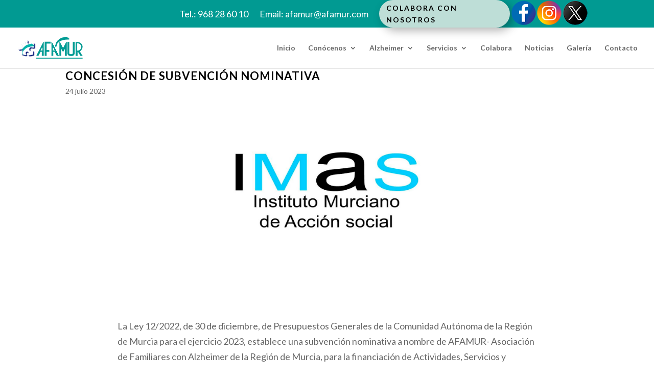

--- FILE ---
content_type: text/css
request_url: https://afamur.es/wp-content/plugins/gallery-album-pro/includes/frontend/css/front_end.css?ver=6.9
body_size: 13092
content:
.wpda_gall_cs_sort_mode_select {
	position: relative;
	font: 1em arial, sans-serif;
	font-size:inherit !important;
	padding: 1px 0px 0px 0px;
}			 
.wpda_gall_cs_open_gallery_button {
	padding: 2px 7px;
	display: none;	
    color: #fff !important;
    background-color: #d9534f !important;
	border:solid #d43f3a 1px !important;
	height:initial !important; 
}
.wpda_gall_cs_open_gallery_button:hover {
    background-color: #c9302c;
	border:solid #ac2925 1px;	
}
.wpda_gall_display_none {
	display:none;	
}
.wpda_gall_cs_elements_title_bar1 {
	line-height: 0.9em !important;
	position: absolute;
	padding:10px;			
	-webkit-box-sizing: border-box;
	-moz-box-sizing: border-box;
	box-sizing: border-box;
	height: 100%;
		
	box-shadow: #000000 0px 0px 1px;
	text-align: left;
	display: block;
	z-index: 5;
	overflow: hidden;	
}
.wpda_gall_cs_rotate0 {
	-ms-transform: rotate(-3deg); 
	-webkit-transform: rotate(-3deg);
	transform: rotate(-3deg);
	z-index: 0;
}
.wpda_gall_cs_rotate1 {
	-ms-transform: rotate(-1deg); 
	-webkit-transform: rotate(-1deg);
	transform: rotate(-1deg);
	z-index: 1;	
}
.wpda_gall_cs_rotate2 {
	-ms-transform: rotate(1deg); 
	-webkit-transform: rotate(1deg);
	transform: rotate(1deg);
	z-index: 2;	
}
.wpda_gall_cs_rotate3 {
	-ms-transform: rotate(3deg); 
	-webkit-transform: rotate(3deg);
	transform: rotate(3deg);
	z-index: 3;	
}
.wpda_gall_cs_gal_kazm0 {
	-ms-transform: rotateY(0deg);
	-webkit-transform: rotateY(0deg);   
	transform: rotateY(0deg);
	 z-index: 0;
}
.wpda_gall_cs_gal_rotate0 {
	-ms-transform: rotateY(-10deg);
	-webkit-transform: rotateY(-10deg);    
	transform: rotateY(-10deg);
	 z-index: 1;
}
.wpda_gall_cs_gal_rotate1 {
	-ms-transform: rotateY(-20deg);
	-webkit-transform: rotateY(-20deg);   
	transform: rotateY(-20deg);    
	 z-index: 2;    
}
.wpda_gall_cs_gal_rotate2 {
	-ms-transform: rotateY(-30deg);
	-webkit-transform: rotateY(-30deg);   
	transform: rotateY(-30deg);    
	z-index: 3;
}
.wpda_gall_cs_gal_rotate3 {
	-ms-transform: rotateY(-40deg);
	-webkit-transform: rotateY(-40deg);    
	transform: rotateY(-40deg);
	z-index: 4;       
}
.wpda_gall_cs_gal_kazm1 {
	-ms-transform: rotateY(-50deg);
	-webkit-transform: rotateY(-50deg);    
	transform: rotateY(-50deg);
	z-index: 5;       		
}

/* sorts for gallery,album,image */

.wpda_gall_cs_kirpich, .wpda_gall_cs_kirpich_, .wpda_gall_cs_masony, .wpda_gall_cs_masony_, .wpda_gall_cs_mosaik, .wpda_gall_cs_mosaik_, .wpda_gall_cs_tumbnails, .wpda_gall_cs_tumbnails_, .wpda_gall_cs_column {
    position: relative;		
	background-repeat: no-repeat;	
	background-position: center; 
	background-size: cover;
	z-index: 5;
}		
.wpda_gall_cs_kirpich, .wpda_gall_cs_kirpich_, .wpda_gall_cs_masony, .wpda_gall_cs_masony_, .wpda_gall_cs_mosaik, .wpda_gall_cs_mosaik_, .wpda_gall_cs_tumbnails, .wpda_gall_cs_tumbnails_ {	
	overflow:hidden;
}
.wpda_gall_cs_kirpich, .wpda_gall_cs_kirpich_ {	
	float:left;
} 																		
.wpda_gall_cs_masony, .wpda_gall_cs_masony_, .wpda_gall_cs_mosaik, .wpda_gall_cs_mosaik_ {	
	position: absolute;			
}
.wpda_gall_cs_tumbnails, .wpda_gall_cs_tumbnails_ {
	display: inline-block;		
}
.wpda_gall_cs_column {
	margin-bottom: 0px !important;			
	display: inline-block;
	-webkit-box-sizing: content-box !important;
	-moz-box-sizing: content-box !important;	
	box-sizing: content-box !important;			
}
.wpda_gall_cs_column:hover {
	-ms-transform: rotate(0deg) !important;
	-webkit-transform: rotate(0deg) !important;
	transform: rotate(0deg) !important;		
}
/* sorts:hover for gallery,album,image */			
.wpda_gall_cs_kirpich:hover, .wpda_gall_cs_kirpich_:hover, .wpda_gall_cs_masony:hover, .wpda_gall_cs_masony_:hover, .wpda_gall_cs_mosaik:hover, .wpda_gall_cs_mosaik_:hover, .wpda_gall_cs_tumbnails:hover, .wpda_gall_cs_tumbnails_:hover, .wpda_gall_cs_column:hover {
	border-style: solid;
	border-color: #ff0000;
	cursor: pointer;
	color: red;
}
		

    /***********************************   pagination_buttons_bar_clas    buttons   ***********************************************/		


@-webkit-keyframes mymove {
	from {-webkit-transform:scale(1);}
	to {-webkit-transform:scale(1.05);}
}
@keyframes mymove {
	from {transform:scale(1);}
	to {transform:scale(1.05);}
}

/* 12-09-2017*/
.youtube_icon{
	position:absolute;
	margin-top:-15px;
	margin-left:-15px;
	left:50%;
	top:50%;
	display:none;
}
/*********************POPUP PARAMETRS********************************/
/*********************POPUP PARAMETRS********************************/
/*********************POPUP PARAMETRS********************************/
.wpda_gall_bg_color {
    background-color:   rgb(0, 0, 0);
}
.wpda_gall_progress_bar {
    height:             4px;
    background-color:   rgb(255, 0, 0);
	position:           absolute;
	left:               0%; 
	top:                0%;
	text-align:         center;
	width:              100%;
}
.wpda_gall_progress_bar_buttons {                          
	position:           relative;
	float:              left;
	height:             100%;
	width:              100%;
	top:                0px; 								
}
.wpda_gall_progress_bar_buttons_:hover {                          
	-webkit-animation: mymove2 0.1s 2 alternate; 
    animation: mymove2 0.1s 2 alternate; 								
}
.wpda_gall_left_bar_icons_grad0 {    
    background:        -webkit-linear-gradient(180deg, rgba(0, 0, 0, 0.0), rgba(0, 0, 0, 0.5)); 
    background:        -o-linear-gradient(180deg, rgba(0, 0, 0, 0.0), rgba(0, 0, 0, 0.5)); 
    background:        -moz-linear-gradient(180deg, rgba(0, 0, 0, 0.0), rgba(0, 0, 0, 0.5)); 
    background:        linear-gradient(180deg, rgba(0, 0, 0, 0.0), rgba(0, 0, 0, 0.5)); 
}		   
.wpda_gall_left_bar_icons_grad1 {    
    background:       -webkit-linear-gradient(0deg, rgba(0, 0, 0, 0.0), rgba(0, 0, 0, 0.5)); 
    background:       -o-linear-gradient(0deg, rgba(0, 0, 0, 0.0), rgba(0 ,0, 0, 0.5)); 
    background:       -moz-linear-gradient(0deg, rgba(0, 0, 0, 0.0), rgba(0, 0, 0, 0.5));  
    background:       linear-gradient(0deg, rgba(0, 0, 0, 0.0), rgba(0, 0, 0, 0.5)); 
}				   	
.wpda_gall_display_none {
	display:          none;
}


/*popup aditional */

#wpda_gall_overlay{  
	position:fixed;
    width:100%;
	height:100%;
	left:0%;
	top:0%;
	z-index:99999;
	cursor:pointer;
}
.wpda_gall_popup_parent {
	width:0px;
	height:0px;
	z-index:100002;
	-webkit-transition-property: left, top, transform;
    transition-property: left, top, transform;	
    -webkit-perspective: 2000px;
    -moz-perspective: 2000px;
	perspective: 2000px;
	-webkit-box-sizing: content-box !important;
	-moz-box-sizing: content-box !important;	
	box-sizing: content-box !important;
}
.wpda_gall_popup{
	z-index: 0; 
	overflow:hidden !important;
	-moz-backface-visibility: hidden;
    -webkit-backface-visibility: hidden;
    backface-visibility: hidden;		
	-webkit-transform: rotateY(0deg);
	-moz-transform: rotateY(0deg);
	transform: rotateY(0deg);		 
	-webkit-box-sizing: content-box !important;
	-moz-box-sizing: content-box !important;	
	box-sizing: content-box !important;
	width:0px;
	height:0px;
	visibility: hidden;
	background-clip: padding-box;
}
.wpda_gall_popup_description, .wpda_gall_popup_description_video {
	text-align:center;
    -ms-transform:rotateY(-180deg);
	-webkit-transform:rotateY(-180deg); 
	transform:rotateY(-180deg);	
    z-index:-1;
	transition:all 0s;
	-webkit-transition:all 0s;
}
.wpda_gall_popup_img0 {
	position:absolute;
    left:0px;
	z-index:1;
	border:none;
	width:100%; 
}
#wpda_gall_popup_img {
	background-repeat: no-repeat;	
	background-position: center; 
	background-size: cover;
}
#wpda_gall_popup_iframe {
	/*visibility:hidden;*/
	opacity:0;
	display:none;
	z-index:2;
	margin-bottom:0px;
}
.wpda_gall_popup_icon_left_bar, .wpda_gall_popup_icon_right_bar {
	position:absolute;
	left:0%;
	top:0%;
	width:0%;
	height:100%;
	z-index:10;
	display:none;
}
.wpda_gall_popup_icon_right_bar {
	left:100%;
} 
.wpda_gall_popup_icon_left, .wpda_gall_popup_icon_right { 
	top:50%;
	position:absolute;
	cursor:pointer;
	border-top: 10px solid transparent;
	border-bottom: 10px solid transparent;
}
.wpda_gall_popup_icon_right { 
	border-left: 10px solid transparent;
}
.wpda_gall_popup_icon_left { 
	border-right: 10px solid transparent;
}
#wpda_gall_popup:hover .wpda_gall_popup_icon_left_bar, #wpda_gall_popup:hover .wpda_gall_popup_icon_right_bar {
	opacity:0.5;
}
.wpda_gall_popup_icon_left_bar:hover, .wpda_gall_popup_icon_right_bar:hover {   
    opacity: 1 !important;
}
 
.wpda_gall_opasity_0 {            
    opacity:0;
} 
.wpda_gall_left_bar_icons { 
	position:absolute; 
	width:100%;
	left:0px;
	bottom:0px;
	z-index:11;
	-webkit-box-sizing: content-box !important;
	-moz-box-sizing: content-box !important;	
	box-sizing: content-box !important;	
}
.wpda_gall_left_bar_icons:hover { 
    opacity:1;
}
.wpda_gall_right_bar_icons {  
	position:           absolute;
	max-width:          40%;    
	height:             100%;
	top:                0px;
	right:              0px;
	display:            inline-block;
	z-index:            1;
	overflow:           hidden;
}
.wpda_gall_number_image { 
	display:            inline-block;
	cursor:             default;
}
.wpda_gall_class_icon {
	background-color:   transparent;
	display:            inline-block;

	cursor:             pointer;
	transition:         all 100ms;
	-webkit-transition: all 100ms;
}
.wpda_gall_class_icon:hover { 
	opacity:            1;
}
.wpda_gall_progress_bar_base {
	cursor: pointer;
	position:absolute;
    top:-4px;
	height:0px;	
	z-index:2;
	text-align:center;
}
.wpda_gall_progress_bar_buttons_ {
	position:relative;
	float:left; 
	height:100%;
	top:0px;
}
.wpda_gall_scrubber {
	position:absolute; 
	left:0px; 
	height:100%;
	width:100%;
}
.wpda_gall_progress_bar_screen {
	position:absolute;
	display:none;
	background-repeat:no-repeat;
	background-position:center;
	background-size:contain;
	-webkit-box-sizing: content-box !important;
	-moz-box-sizing: content-box !important;	
	box-sizing: content-box !important;		
}
.wpda_gall_progress_bar_count_screen  {
	bottom:0px;
	position:absolute;
	text-align:center;
	display:table;
}
.wpda_gall_progress_bar_count_screen span{
	display: table-cell;
    vertical-align: middle;
    height: 100%;
} 

.wpda_gall_icons_outBar {
 	z-index:100003;
	display:none;
	-webkit-box-sizing: content-box !important;
	-moz-box-sizing: content-box !important;	
	box-sizing: content-box !important;
}
@-webkit-keyframes mymove1 {
    from {-webkit-transform:scale(1);}
    to {-webkit-transform:scale(1.5);}
}
@keyframes mymove1 {
    from {transform:scale(1);}
    to {transform:scale(1.5);}
}
.wpda_gall_parent_icon {
	position:relative;
	height:100%;
	display:inline-block;	
	vertical-align:middle;	
}

.wpda_gall_back{
	position:absolute !important;
	display:inline-block;
	padding:2px 3px;
	top:0px;
	right:0px !important;
}
/*16-08-2017*/
.wpda_gall_anim {
	background-color: #EBE7E7 !important;
    background-size: contain;
    background-repeat: no-repeat;
    background-position: center;
	background-image: url(../../../assets/img/WebResource.gif);
}

.wpda_gall_empoty{
    -webkit-flex: 0 1 20px !important;
    -ms-flex: 0 1 20px !important;  
    flex: 0 1 20px !important;
	display:inline-block;
}
#wpda_gall_empoty_center{
	display:inline-block;
}

#wpda_gall_flex_bar {
    width: 100%;
    height: 100%;
	left:0px;
	top:0px;
	position:relative; 
    overflow:hidden;       
	display: -webkit-flex !important;
	display: flex !important;
	-webkit-justify-content: center;
	justify-content: center;
	-webkit-align-items: center;
	align-items: center;
	text-align:center;
}
.wpda_gall_sort_content{
	overflow:hidden;
	width:185px;
	opacity:0.9;
	border-radius:2px;
	background-color:rgba(28,28,28,.9);
	text-shadow: 0 0 0px rgba(0,0,0,.5);	
	color:white !important;
	padding:5px 0px !important;
	border:solid 1px rgba(0,0,0,1);
}

.wpda_gall_sort_content_listItem{
	background-color:#282828;
	font: 0.8em arial !important;
	background-clip:padding-box;
	padding:0px 5px !important;
	letter-spacing:normal;
}
.wpda_gall_sort_content_listItem:hover{
	background-color:    rgba(99,99,99,.9);
	cursor:pointer;
}
.wpda_gall_cs_go_back_button, .wpda_gall_sort_button {
	background-image:none !important; 
}
.wpda_gall_wrap10, .wpda_gall_wrap11, .wpda_gall_wrap12, .wpda_gall_wrap13 {
	position:absolute;
	left:0px;
	top:0px;
    width: 100%;
    height: 100%;			
	z-index:1;
}
.wpda_gall_wrap10 {
    -ms-transform: translate3d(-100%,0,0);
    -webkit-transform: translate3d(-100%,0,0);
    transform: translate3d(-100%,0,0);			
}
.wpda_gall_wrap11 {
    -ms-transform: translate3d(100%,0,0);
    -webkit-transform: translate3d(100%,0,0);
    transform: translate3d(100%,0,0);			
}

--- FILE ---
content_type: text/css
request_url: https://afamur.es/wp-content/themes/Divi-ChildTheme/style.css?ver=4.27.5
body_size: 240
content:
/*
Theme Name: Divi-ChildTheme
Theme URI: http://www.elegantthemes.com/gallery/divi/
Description: Tema Hijo Child Theme para Divi
Author: Divi Comunidad Hispana
Author URI: http://divicomunidadhispana.com/
Template: Divi
Version: 1.0.0
*/

@import url("../Divi/style.css");

/* Personalizacion empieza aqu� */








--- FILE ---
content_type: text/css
request_url: https://afamur.es/wp-content/et-cache/1139/et-core-unified-1139.min.css?ver=1767818599
body_size: 490
content:
#top-menu li li a{width:280px}.nav li ul{width:300px}#top-menu li li a:hover{background-color:#C7EBEA! important}#page-container #top-header{display:none!important}.divi-alinear-vertical{display:flex;flex-direction:column;justify-content:center}#responsive-form{margin:0 auto;width:100%}.form-row{width:100%}.column-half,.column-full{float:left;position:relative;padding:0.65rem;width:100%;-webkit-box-sizing:border-box;-moz-box-sizing:border-box;box-sizing:border-box}.clearfix:after{content:"";display:table;clear:both}@media only screen and (min-width:48em){.column-half{width:50%}}

--- FILE ---
content_type: text/css
request_url: https://afamur.es/wp-content/et-cache/1139/et-core-unified-tb-230964-tb-230144-deferred-1139.min.css?ver=1767818599
body_size: 11418
content:
.et_pb_blog_0_tb_body .et_pb_post .entry-title a,.et_pb_blog_0_tb_body .not-found-title,.et_pb_blog_1_tb_body .et_pb_post .entry-title a,.et_pb_blog_1_tb_body .not-found-title{text-transform:uppercase!important}.et_pb_blog_0_tb_body .et_pb_post .entry-title,.et_pb_blog_0_tb_body .not-found-title,.et_pb_blog_1_tb_body .et_pb_post .entry-title,.et_pb_blog_1_tb_body .not-found-title{line-height:1.2em!important}.et_pb_blog_0_tb_body .et_pb_post .post-meta,.et_pb_blog_0_tb_body .et_pb_post .post-meta a,#left-area .et_pb_blog_0_tb_body .et_pb_post .post-meta,#left-area .et_pb_blog_0_tb_body .et_pb_post .post-meta a,.et_pb_blog_1_tb_body .et_pb_post .post-meta,.et_pb_blog_1_tb_body .et_pb_post .post-meta a,#left-area .et_pb_blog_1_tb_body .et_pb_post .post-meta,#left-area .et_pb_blog_1_tb_body .et_pb_post .post-meta a{font-size:14px}.et_pb_blog_0_tb_body .et_pb_blog_grid .et_pb_post{border-width:2px;border-color:#019a92}.et_pb_blog_0_tb_body article.et_pb_post{box-shadow:6px 6px 18px 0px rgba(0,0,0,0.3)}.et_pb_blog_0_tb_body .entry-featured-image-url img,.et_pb_blog_1_tb_body .entry-featured-image-url img{padding-left:4px;padding-right:4px;padding-top:4px}.et_pb_blog_1_tb_body:not(.et_pb_blog_grid_wrapper) .et_pb_post{border-bottom-width:1px;border-bottom-color:#019a92}@media only screen and (max-width:980px){.et_pb_blog_1_tb_body:not(.et_pb_blog_grid_wrapper) .et_pb_post{border-bottom-width:1px;border-bottom-color:#019a92}}@media only screen and (max-width:767px){.et_pb_blog_1_tb_body:not(.et_pb_blog_grid_wrapper) .et_pb_post{border-bottom-width:1px;border-bottom-color:#019a92}}div.et_pb_section.et_pb_section_0_tb_footer{background-image:linear-gradient(180deg,#019a92 0%,#019a92 100%)!important}div.et_pb_section.et_pb_section_0_tb_footer>.et_pb_background_mask{background-image:url([data-uri])}.et_pb_section_0_tb_footer.et_pb_section{padding-top:0px;padding-bottom:0px;margin-top:0px;margin-bottom:0px}.et_pb_row_0_tb_footer,body #page-container .et-db #et-boc .et-l .et_pb_row_0_tb_footer.et_pb_row,body.et_pb_pagebuilder_layout.single #page-container #et-boc .et-l .et_pb_row_0_tb_footer.et_pb_row,body.et_pb_pagebuilder_layout.single.et_full_width_page #page-container #et-boc .et-l .et_pb_row_0_tb_footer.et_pb_row{width:85%}.et_pb_text_0_tb_footer h3,.et_pb_text_1_tb_footer h3{font-family:'Lato',Helvetica,Arial,Lucida,sans-serif;font-weight:700;text-shadow:0.08em 0.08em 0.08em rgba(0,0,0,0.4)}.et_pb_text_0_tb_footer,.et_pb_text_1_tb_footer{margin-bottom:0px!important}.et_pb_blurb_0_tb_footer.et_pb_blurb .et_pb_module_header,.et_pb_blurb_0_tb_footer.et_pb_blurb .et_pb_module_header a,.et_pb_blurb_1_tb_footer.et_pb_blurb .et_pb_module_header,.et_pb_blurb_1_tb_footer.et_pb_blurb .et_pb_module_header a,.et_pb_blurb_2_tb_footer.et_pb_blurb .et_pb_module_header,.et_pb_blurb_2_tb_footer.et_pb_blurb .et_pb_module_header a,.et_pb_blurb_3_tb_footer.et_pb_blurb .et_pb_module_header,.et_pb_blurb_3_tb_footer.et_pb_blurb .et_pb_module_header a,.et_pb_blurb_4_tb_footer.et_pb_blurb .et_pb_module_header,.et_pb_blurb_4_tb_footer.et_pb_blurb .et_pb_module_header a,.et_pb_blurb_5_tb_footer.et_pb_blurb .et_pb_module_header,.et_pb_blurb_5_tb_footer.et_pb_blurb .et_pb_module_header a,.et_pb_blurb_6_tb_footer.et_pb_blurb .et_pb_module_header,.et_pb_blurb_6_tb_footer.et_pb_blurb .et_pb_module_header a,.et_pb_blurb_7_tb_footer.et_pb_blurb .et_pb_module_header,.et_pb_blurb_7_tb_footer.et_pb_blurb .et_pb_module_header a{text-shadow:0.08em 0.08em 0.08em rgba(0,0,0,0.4)}.et_pb_blurb_0_tb_footer.et_pb_blurb,.et_pb_blurb_1_tb_footer.et_pb_blurb,.et_pb_blurb_2_tb_footer.et_pb_blurb,.et_pb_blurb_3_tb_footer.et_pb_blurb{padding-top:0px!important;padding-bottom:0px!important;margin-top:0px!important;margin-bottom:0px!important}.et_pb_blurb_0_tb_footer.et_pb_blurb .et_pb_module_header,.et_pb_blurb_1_tb_footer.et_pb_blurb .et_pb_module_header,.et_pb_blurb_2_tb_footer.et_pb_blurb .et_pb_module_header,.et_pb_blurb_3_tb_footer.et_pb_blurb .et_pb_module_header,.et_pb_blurb_4_tb_footer.et_pb_blurb .et_pb_module_header,.et_pb_blurb_5_tb_footer.et_pb_blurb .et_pb_module_header,.et_pb_blurb_6_tb_footer.et_pb_blurb .et_pb_module_header,.et_pb_blurb_7_tb_footer.et_pb_blurb .et_pb_module_header{padding-top:6px}.et_pb_blurb_4_tb_footer.et_pb_blurb,.et_pb_blurb_5_tb_footer.et_pb_blurb,.et_pb_blurb_6_tb_footer.et_pb_blurb,.et_pb_blurb_7_tb_footer.et_pb_blurb{padding-top:0px!important;padding-bottom:0px!important;padding-left:15px!important;margin-top:0px!important;margin-bottom:0px!important}.dsm_menu_0_tb_footer h1.dsm-menu-title,.dsm_menu_0_tb_footer h2.dsm-menu-title,.dsm_menu_0_tb_footer h3.dsm-menu-title,.dsm_menu_0_tb_footer h4.dsm-menu-title,.dsm_menu_0_tb_footer h5.dsm-menu-title,.dsm_menu_0_tb_footer h6.dsm-menu-title{font-weight:700!important;text-shadow:0.08em 0.08em 0.08em rgba(0,0,0,0.4)!important}.dsm_menu_0_tb_footer ul.dsm-menu .menu-item-has-children .sub-menu li a{color:#019a92!important}.dsm_menu_0_tb_footer .dsm-menu-title{padding-bottom:10px}.dsm_menu_0_tb_footer .dsm-menu li:not(:last-child){margin-bottom:0px}.dsm_menu_0_tb_footer .dsm-menu .menu-item-has-children .sub-menu>li{margin-top:0px}.dsm_menu_0_tb_footer ul.dsm-menu{padding-left:0px}.dsm_menu_0_tb_footer .dsm-menu .menu-item-has-children .sub-menu{padding-left:20px}.dsm_menu_0_tb_footer ul.dsm-menu li a,.dsm_menu_0_tb_footer ul.dsm-menu li a:visited,.dsm_menu_0_tb_footer ul.dsm-menu li a:active,.dsm_menu_0_tb_footer ul.dsm-menu li.current-menu-item a{color:#019a92}#et-boc .dsm_menu_0_tb_footer ul.dsm-menu,.dsm_menu_0_tb_footer ul.dsm-menu,.dsm_menu_0_tb_footer ul.dsm-menu .sub-menu{list-style-type:none}.dsm_menu_0_tb_footer ul.dsm-menu-submenu-collapse li a{gap:7px}.dsm_menu_0_tb_footer ul.dsm-menu-submenu-collapse li a .et-pb-icon{color:#019a92;font-size:18px}.et_pb_image_0_tb_footer{text-align:left;margin-left:0}.et_pb_section_1_tb_footer.et_pb_section{padding-top:0px;padding-bottom:0px;margin-top:0px;margin-bottom:0px;background-color:#004f4a!important}.et_pb_row_1_tb_footer.et_pb_row{padding-top:5px!important;padding-bottom:5px!important;margin-top:0px!important;margin-bottom:0px!important;padding-top:5px;padding-bottom:5px}.et_pb_row_1_tb_footer,body #page-container .et-db #et-boc .et-l .et_pb_row_1_tb_footer.et_pb_row,body.et_pb_pagebuilder_layout.single #page-container #et-boc .et-l .et_pb_row_1_tb_footer.et_pb_row,body.et_pb_pagebuilder_layout.single.et_full_width_page #page-container #et-boc .et-l .et_pb_row_1_tb_footer.et_pb_row{width:100%}.et_pb_text_2_tb_footer.et_pb_text,.et_pb_text_3_tb_footer.et_pb_text,.et_pb_text_4_tb_footer.et_pb_text{color:#FFFFFF!important}.et_pb_text_2_tb_footer{font-family:'Lato',Helvetica,Arial,Lucida,sans-serif;font-weight:300;font-size:14px;padding-left:30px!important}.et_pb_text_3_tb_footer{font-family:'Lato',Helvetica,Arial,Lucida,sans-serif;font-weight:300;font-size:14px}.et_pb_text_4_tb_footer{font-family:'Lato',Helvetica,Arial,Lucida,sans-serif;font-weight:300;font-size:14px;padding-right:30px!important}.et_pb_column_0_tb_footer,.et_pb_column_1_tb_footer,.et_pb_column_2_tb_footer{background-color:rgba(255,255,255,0.5);padding-top:15px;padding-left:15px;box-shadow:6px 6px 18px 0px rgba(0,0,0,0.3)}.et_pb_column_3_tb_footer{background-color:rgba(255,255,255,0.5);padding-top:0px;padding-right:0px;padding-bottom:0px;padding-left:0px;box-shadow:6px 6px 18px 0px rgba(0,0,0,0.3)}.et_pb_column_4_tb_footer,.et_pb_column_5_tb_footer,.et_pb_column_6_tb_footer{padding-top:0px;padding-bottom:0px}@media only screen and (max-width:980px){.et_pb_image_0_tb_footer .et_pb_image_wrap img{width:auto}}@media only screen and (max-width:767px){.et_pb_image_0_tb_footer .et_pb_image_wrap img{width:auto}}.et-db #et-boc .et-l .et_pb_section_0-dib_230677.et_pb_section{padding-top:0px;padding-bottom:0px;margin-top:0px;margin-bottom:0px;background-color:#019a92!important}.et-db #et-boc .et-l .et_pb_row_1-dib_230677.et_pb_row{padding-top:0px!important;padding-bottom:0px!important;margin-top:0px!important;margin-bottom:0px!important;padding-top:0px;padding-bottom:0px}.et-db #et-boc .et-l .et_pb_column_2-dib_230677{width:35%!important;display:flex;flex-direction:column;justify-content:center}.et-db #et-boc .et-l .et_pb_text_3-dib_230677.et_pb_text,.et-db #et-boc .et-l .et_pb_text_5-dib_230677.et_pb_text{color:#FFFFFF!important}.et-db #et-boc .et-l .et_pb_column_4-dib_230677,.et-db #et-boc .et-l .et_pb_column_6-dib_230677{width:25%!important;display:flex;flex-direction:column;justify-content:center}body.et-db #page-container #et-boc .et-l .et_pb_section .et_pb_button_7-dib_230677{color:#000000!important;border-width:0px!important;border-color:#ffb356;border-radius:50px;letter-spacing:2px;font-size:14px;font-family:'Lato',Helvetica,Arial,Lucida,sans-serif!important;font-weight:700!important;text-transform:uppercase!important;background-color:#beded7}body.et-db #page-container #et-boc .et-l .et_pb_section .et_pb_button_7-dib_230677:hover{color:#FFFFFF!important;background-image:initial;background-color:#019a92}body.et-db #page-container #et-boc .et-l .et_pb_section .et_pb_button_7-dib_230677,body.et-db #page-container #et-boc .et-l .et_pb_section .et_pb_button_7-dib_230677:hover{padding:0.3em 1em!important}body.et-db #page-container #et-boc .et-l .et_pb_section .et_pb_button_7-dib_230677:before,body.et-db #page-container #et-boc .et-l .et_pb_section .et_pb_button_7-dib_230677:after{display:none!important}.et-db #et-boc .et-l .et_pb_button_7-dib_230677{box-shadow:6px 6px 18px 0px rgba(0,0,0,0.3);transition:color 300ms ease 0ms,background-color 300ms ease 0ms}.et-db #et-boc .et-l .et_pb_button_7-dib_230677,.et-db #et-boc .et-l .et_pb_button_7-dib_230677:after{transition:all 300ms ease 0ms}.et-db #et-boc .et-l .et_pb_column_8-dib_230677,.et-db #et-boc .et-l .et_pb_column_10-dib_230677{width:5%!important}.et-db #et-boc .et-l .et_pb_image_9-dib_230677{text-align:right;margin-right:0}.et-db #et-boc .et-l .et_pb_image_11-dib_230677{text-align:center}.et-db #et-boc .et-l .et_pb_image_13-dib_230677{text-align:left;margin-left:0}.et-db #et-boc .et-l .et_pb_column_12-dib_230677{padding-top:0px;padding-bottom:0px;width:5%!important}@media only screen and (max-width:980px){.et-db #et-boc .et-l .et_pb_image_9-dib_230677 .et_pb_image_wrap img,.et-db #et-boc .et-l .et_pb_image_11-dib_230677 .et_pb_image_wrap img,.et-db #et-boc .et-l .et_pb_image_13-dib_230677 .et_pb_image_wrap img{width:auto}}@media only screen and (min-width:768px) and (max-width:980px){.et-db #et-boc .et-l .et_pb_section_0-dib_230677{display:none!important}}@media only screen and (max-width:767px){.et-db #et-boc .et-l .et_pb_section_0-dib_230677{display:none!important}.et-db #et-boc .et-l .et_pb_image_9-dib_230677 .et_pb_image_wrap img,.et-db #et-boc .et-l .et_pb_image_11-dib_230677 .et_pb_image_wrap img,.et-db #et-boc .et-l .et_pb_image_13-dib_230677 .et_pb_image_wrap img{width:auto}}

--- FILE ---
content_type: text/css
request_url: https://afamur.es/wp-content/plugins/wpdevart_chart_premium/front/css/front_css.css?ver=10.0
body_size: 9779
content:
.wpdevart_org_chart{
  position: relative;
  max-width: 100% !important;
}
.wpdevart_org_chart_container {
  text-align: center;
  display: inline-block;
  max-width: initial !important;
  position: relative;
}
.wpdevart_org_chart_container_parent {
  max-width: initial !important;
  text-align: center;
  margin-top: 0px !important;
}
.wpdevart_org_chart_container li .wpda_tree_item_container {
  line-height: 0px;
}
.wpdevart_org_chart_container li > ul {
  line-height: 0px;
}
.wpdevart_org_chart_container li .wpda_tree_item_container > div {
  border: 1px solid #ccc;
  padding: 0px;
  text-decoration: none;
  color: #666;
  font-family: arial, verdana, tahoma;
  font-size: 11px;
  display: inline-block;
  border-radius: 5px;
  -webkit-border-radius: 5px;
  -moz-border-radius: 5px;
  min-height: 120px;
  min-width: 102px;
  overflow: hidden;
  line-height: normal;
}
.wpdevart_org_chart_container .wpda_tree_item_container > div {
  position: relative;
}
.wpdevart_org_chart_container_parent .wpdevart_org_chart_container ul {
  padding-top: 20px;
  position: relative;
  white-space: nowrap;
  margin: 0;
  padding-left: 0;  
}
.wpdevart_org_chart_container ul:first-child {
  padding-top: 0px;
}
.wpdevart_org_chart_container li {
  vertical-align: top;
  display: inline-block;
  text-align: center;
  list-style-type: none;
  position: relative;
  padding: 20px 5px 0 5px;
  line-height: 0px;
  margin: 0px;
}
.wpdevart_org_chart_container ul li {
  padding: 20px 5px 0 5px;
  margin: 0px;
}
.wpdevart_org_chart_container li::before,
.wpdevart_org_chart_container li::after {
  content: "";
  position: absolute;
  top: 0;
  right: 50%;
  border-top: 1px solid #ccc;
  width: 50%;
  height: 20px;
  box-sizing: border-box;
}
.wpdevart_org_chart_container li:after {
  right: auto;
  left: 50%;
  border-left: 1px solid #ccc;
}
.wpdevart_org_chart_container li:only-child::after,
.wpdevart_org_chart_container li:only-child::before {
  display: none;
}
.wpdevart_org_chart_container li:only-child {
  padding-top: 0;
}
.wpdevart_org_chart_container li:first-child::before,
.wpdevart_org_chart_container li:last-child::after {
  border: 0 none;
}
.wpdevart_org_chart_container li:last-child::before {
  border-right: 1px solid #ccc;
  border-radius: 0 5px 0 0;
  -webkit-border-radius: 0 5px 0 0;
  -moz-border-radius: 0 5px 0 0;
}
.wpdevart_org_chart_container li:first-child::after {
  border-radius: 5px 0 0 0;
  -webkit-border-radius: 5px 0 0 0;
  -moz-border-radius: 5px 0 0 0;
}
.wpdevart_org_chart_container ul ul::before {
  content: "";
  position: absolute;
  top: 0;
  left: 50%;
  border-left: 1px solid #ccc;
  width: 0;
  height: 20px;
}
.wpdevart_org_chart_container .wpda_tree_item_img_cont {
  width: 100px;
  height: 100px;
  margin: 0 auto 10px;
  display: inline-block;
}
.wpdevart_org_chart_container li .wpda_tree_item_container img {
  max-width: 100%;
  max-height: 100%;
}
.first_child_hidden.wpdevart_org_chart_container > ul > li > ul::before {
  display: none !important;
}
.wpda_tree_item_title,
.wpda_tree_item_desc,
.wpda_tree_item_img_cont {
  position: relative;
}
.wpda_tree_item_title,
.wpda_tree_item_desc {
  white-space: pre-line;
  word-break: break-all;
}
.wpdevart_org_chart_container .wpda_tree_node_link {
  position: absolute;
  top: 0;
  left: 0;
  width: 100%;
  height: 100%;
  text-decoration: none;
}
.wpdevart_org_chart_container .wpda_tree_node_link:focus {
  background: none !important;
}
/*
* Mobile
*/
.wpda_mobile.wpdevart_org_chart_container ul,
.wpdevart_org_chart_container .chart_wpda_mobile_before ul{
  padding-top: 0;
  padding-left: 20px;
  margin: 0px;
}

.wpdevart_org_chart_container:not(.wpda_mobile) .chart_wpda_mobile_before > ul{
  /*left: 26px;*/
}

.wpda_mobile.wpdevart_org_chart_container li,
.wpdevart_org_chart_container .chart_wpda_mobile_before li{
  display: block;
  text-align: left;
}
.wpda_mobile.wpdevart_org_chart_container > ul > li > ul li,
.wpdevart_org_chart_container .chart_wpda_mobile_before > ul li {
  border-left: 1px solid #ccc;
  padding-top: 0;
}

.wpda_mobile.wpdevart_org_chart_container > ul > li > ul li:last-child,
.wpdevart_org_chart_container .chart_wpda_mobile_before > ul li:last-child {
  border-left: 0;
  position: relative;
}
.wpda_mobile.wpdevart_org_chart_container > ul > li > ul li:last-child:before,
.wpdevart_org_chart_container .chart_wpda_mobile_before > ul li:last-child:before {
  content: "";
  width: 0 !important;
  position: absolute;
  left: 0;
  top: 0 !important;
  height: 50% !important;
  right: auto;
  border-radius: 0;
}
.wpda_mobile.wpdevart_org_chart_container li.has_children > .wpda_tree_item_container:before,
.wpdevart_org_chart_container .chart_wpda_mobile_before.has_children > .wpda_tree_item_container:before,
.wpdevart_org_chart_container .chart_wpda_mobile_before li.has_children > .wpda_tree_item_container:before {
  content: "";
  border-left: 1px solid #ccc;
  width: 0;
  position: absolute;
  top: 50%;
  height: 50%;
}
.wpda_mobile.wpdevart_org_chart_container > ul > li.has_children > .wpda_tree_item_container:before,
.wpdevart_org_chart_container .chart_wpda_mobile_before.has_children > .wpda_tree_item_container:before{
  content: "";
  left: 0;
}
.wpda_mobile.wpdevart_org_chart_container > ul > li.has_children > .wpda_tree_item_container,
.wpdevart_org_chart_container .chart_wpda_mobile_before.has_children > .wpda_tree_item_container {
  padding-bottom: 20px;
}
.wpda_mobile.wpdevart_org_chart_container > ul > li.has_children > .wpda_tree_item_container > div,
.wpdevart_org_chart_container .chart_wpda_mobile_before.has_children > .wpda_tree_item_container > div {
  position: relative;
}

.wpda_mobile.wpdevart_org_chart_container > ul > li > ul li.next_no_children:before,
.wpdevart_org_chart_container .chart_wpda_mobile_before ul li.next_no_children:before {
  content: none;
}

.wpda_mobile.wpdevart_org_chart_container li.has_children li,
.wpdevart_org_chart_container .chart_wpda_mobile_before.has_children li {
  padding-left: 20px;
  margin-left: -20px;
}
.wpda_mobile.wpdevart_org_chart_container li.has_children li .wpda_tree_item_container,
.wpdevart_org_chart_container .chart_wpda_mobile_before.has_children li .wpda_tree_item_container{
  padding-left: 20px;
  margin-left: -20px;
  padding-bottom: 10px;
  padding-top: 10px;
  position: relative;
}
.wpda_mobile.wpdevart_org_chart_container li.has_children li .wpda_tree_item_container:after,
.wpdevart_org_chart_container .chart_wpda_mobile_before.has_children li .wpda_tree_item_container:after{
  content: "";
  border-top: 1px solid #ccc;
  width: 20px;
  position: absolute;
  left: 0;
  top: 50%;
  height: 0;
}
.wpda_mobile.wpdevart_org_chart_container li.has_children li .wpda_tree_item_container > div,
.wpdevart_org_chart_container .chart_wpda_mobile_before.has_children .wpda_tree_item_container:after{
  position: relative;
  background: #fff;
}
.wpda_mobile.wpdevart_org_chart_container > ul > li > ul li:last-child > div > span.wpda_tree_line,
.wpdevart_org_chart_container .chart_wpda_mobile_before > ul li:last-child > div > span.wpda_tree_line {
  position: absolute;
  height: 50%;
  width: 0;
  border-left: 1px solid #ccc;
  left: 0px;
  top: 0;
}
.wpda_mobile.wpdevart_org_chart_container li .wpda_tree_item_container > div,
.wpdevart_org_chart_container .chart_wpda_mobile_before .wpda_tree_item_container > div{
  border-radius: 0;
}
.wpda_mobile.wpdevart_org_chart_container li .wpda_tree_item_container,
.wpdevart_org_chart_container .chart_wpda_mobile_before .wpda_tree_item_container {
  text-align: center;
  display: inline-block;
  border-radius: 0;
  position: relative;
}
.wpda_mobile.wpdevart_org_chart_container ul ul::before,
.wpda_mobile.wpdevart_org_chart_container li::before,
.wpda_mobile.wpdevart_org_chart_container li::after,
.wpdevart_org_chart_container .chart_wpda_mobile_before ul::before,
.wpdevart_org_chart_container .chart_wpda_mobile_before li::before,
.wpdevart_org_chart_container .chart_wpda_mobile_before li::after {
  content: none;
}
.wpda_mobile.wpdevart_org_chart_container.first_child_hidden > ul > li > ul > li:first-child {
  border: none !important;
}
.wpda_mobile.wpdevart_org_chart_container.first_child_hidden > ul > li > ul > li:first-child::before {
  content: "";
  border-left: 1px solid #ccc;
  width: 0;
  position: absolute;
  left: 20px;
  top: 80px;
  height: calc(100% - 80px);
}
.wpda_mobile.wpdevart_org_chart_container.first_child_hidden > ul > li > div.wpda_tree_item_container:before {
  border: none;
}
/*Popup*/
.wpda_tree_element_hidden {
  display: none;
}
#wpdaOrgChartPopupWindow {
  overflow: hidden;
  z-index: 10000000;
}
#wpdaOrgChartCloseSection {
  padding-right: 10px;
}
.wpda_popup_innerhtml {
  overflow: auto;
}
#wpdaOrgChartCloseSection {
  line-height: 0px;
  padding-top: 3px;
  padding-bottom: 3px;
}
#wpdaOrgChartCloseSection > span,
#wpdaOrgChartPopupWindow > span {
  cursor: pointer;
}
/*Zoomable buttons*/
.zoomable_buttons_container{
  line-height: 0px;
  text-align: right;
  padding: 0px;
  padding-top: 5px;
  width: 100%;
  max-width: 100% !important;
  position:absolute;
  right:5px;
  z-index: 999999;
}
.zoomable_buttons_container button{
  background-color: #eaeaea;
  border: 1px solid #ccc;
  border-radius: 3px;
  color: #000;
  padding: 1px 10px 5px 10px;
  line-height: 1em;
  font-size: 16px;
  margin-right: 3px;
  font-weight: normal;
  outline: none;
}
.zoomable_buttons_container button:hover{
  background-color: #d4d4d4;
  border: 1px solid #ccc;
  border-radius: 3px;
  color: #000;
  padding: 1px 10px 5px 10px;
  line-height: 1em;
  font-size: 16px;
  margin-right: 3px;
}
.zoomable_buttons_container button:last-child{
  margin-right: 0px;
}
.wpdevart_org_chart .wpda_tree_open_popup_el{
  cursor:pointer;
}
:not(:root):fullscreen::backdrop {
    background: white !important;
}

--- FILE ---
content_type: text/javascript
request_url: https://afamur.es/wp-content/plugins/gallery-album-pro/includes/frontend/js/popup.js?ver=1.0
body_size: 150285
content:

/**
  * wpda_gall0:java obect, 
  * wpda_gallc:json obect  
 **/

////////////////////////////////////////////   support variables    /////////////////////////////////////////////////////////////////
//"use strict";
//
var wpda_gall_keys = Object.keys(wpda_gallc_all);
var wpda_gall0 = {};
//    
wpda_gall0 = {	
	slayd_duration                    : wpda_gallc.transition_duration,
	popup_start_width_                : wpda_gallc.popup_start_width,
	progress_bar_s_w_                 : wpda_gallc.progress_bar_screen_width + 2 * wpda_gallc.progress_bar_screen_brd_width,	                     
	distance_popup_from_outBar_       : wpda_gallc.popup_base_cornice - wpda_gallc.icons_outBar_distance_from_html,
	distance_popup_from_outBar        : wpda_gallc.popup_base_cornice - wpda_gallc.icons_outBar_distance_from_html,	  
	full_yes_no_value                 : 1,
	full_yes_no                       : 1,                                                           
	bar_icons_height                  : wpda_gallc.icons_inBar_height - wpda_gallc.progress_bar_top,                                 
	icons_inBar_height_zero           : 0,            				  
	resize_yes_no                     : 0,
	popup_min_w                       : wpda_gallc.popup_min_width, 	  				 
	local_slide_value                 : 0,    
	imgs_class_index                  : 0,
	load_counter                      : 0,
	full_check                        : 1,
	start_time                        : 0,                                                                                  		  
	frequency                         : 1000 / wpda_gallc.transition_duration,
	distance_popupContent_from_html_  : wpda_gallc.popup_base_cornice + wpda_gallc.popup_brd_width,                                  
	distance_popupContent_from_html   : wpda_gallc.popup_base_cornice + wpda_gallc.popup_brd_width,	                                                 
	t                                 : wpda_gallc.popup_start_width + wpda_gallc.icons_inBar_yes_no * wpda_gallc.icons_inBar_height,      //curent_image_width                            
	z                                 : wpda_gallc.popup_start_width,                                                                      //curent_image_height           
	play_stop                         : "PLAY",                                  				                    
	scrubber                          : "",
	progress_bar                      : "",				  				  
	window_w                          : 0,
	window_h                          : 0,
	imgs_clases                       : [], 	  
	imgs_little                       : [],	  
	number_imgs                       : [],
	Big_imgs                          : [],
	lit_imgs                          : [],
	progress_bar_buttons              : [],
	progress_bar_buttons_             : [],
	p                                 : 0,     //curent_img_index
	q                                 : 0,     //next_img_index
	change_value                      : 0,
	slide_left_right_all              : 0,
	close_open                        : 1,
	popup_tem_ids_of_album            : [],
	image_brd_width                   : [],
	count_images_prev_per_page        : []	
}
//	 
if ( wpda_gallc.icons_in_out == "out" ) {wpda_gallc.icons_inBar_yes_no = 0;}
wpda_gall0.icons_inBar_height_zero = wpda_gallc.icons_inBar_yes_no * wpda_gallc.icons_inBar_height;

//
var
    wpda_gall_grandfather,		                        				                                                                      
    wpda_gall_popup_parent,      
    wpda_gall_popup,
    wpda_gall_loading_img,
	wpda_gall_popup_img,
	wpda_gall_popup_iframe,
	wpda_gall_popup_img_copi,
    wpda_gall_canvas,
	wpda_gall_ctx,              
	wpda_gall_overlay,
	wpda_gall_p_close_icon,
	wpda_gall_p_close_icon_,
    wpda_gall_p_setting_icon,
	wpda_gall_p_setting_icon_,
	wpda_gall_p_load_icon,
	wpda_gall_p_load_icon_,
	wpda_gall_p_play_icon,
	wpda_gall_p_play_icon_,
	wpda_gall_p_full_icon,
	wpda_gall_p_full_icon_,	
	wpda_gall_p_imgs_count,
	wpda_gall_p_imgs_count_,
	wpda_gall_popup_icon_left_bar,
    wpda_gall_popup_icon_right_bar,
	wpda_gall_p_popup_icon_left_,
	wpda_gall_p_popup_icon_right_,
	wpda_gall_p_right_icon,
	wpda_gall_p_right_icon_,	
	wpda_gall_p_left_icon,
	wpda_gall_p_left_icon_,
	wpda_gall_progress_bar_base,
	wpda_gall_left_bar_icons,
	wpda_gall_progress_bar_screen,	
	wpda_gall_progress_bar_screen,
	wpda_gall_progress_bar_count_screen,
    wpda_gall_icons_outBar,															  
    wpda_gall_icons_outBar_cln,
	wpda_gall_popup_cln,
	wpda_gall_close_description_index = 0,
	wpda_gall_video_youtube_url,
	wpda_gall_video_type;

//  24-10-2017 
( function() {
	var x,loc_array;
	for (x in wpda_gallc_all) {	
		jQuery.each(wpda_gallc_all[x],function(index, value) {	
			if(typeof(wpda_gallc_all[x][index]) == 'string' && wpda_gallc_all[x][index].match(/^[0-9]+$/) != null){
				wpda_gallc_all[x][index] = parseInt(wpda_gallc_all[x][index]);
			}
			if(typeof(wpda_gallc_all[x][index]) == 'object'){			
				loc_array = jQuery.map(wpda_gallc_all[x][index], function(value, index) {
					return [value];
				});
				wpda_gallc_all[x][index] = loc_array;
			}
		});		
	}
	jQuery.each(wpda_gallc,function(index, value) {	
		if(typeof(wpda_gallc[index]) == 'string' && wpda_gallc[index].match(/^[0-9]+$/) != null){
			wpda_gallc[index] = parseInt(wpda_gallc[index]);
		}
		if(typeof(wpda_gallc[index]) == 'object'){			
			loc_array = jQuery.map(wpda_gallc[index], function(value, index) {
				return [value];
			});
			wpda_gallc[index] = loc_array;
		}
	}); 
})();


// all images out gallery see as one class:i=0;

   //////////////////////////////////////////////////////////// //end
if ( !window.requestAnimationFrame ) {
    window.requestAnimationFrame = ( function() {
        return window.webkitRequestAnimationFrame ||
        window.mozRequestAnimationFrame ||
        window.oRequestAnimationFrame ||
        window.msRequestAnimationFrame ||
        function( /* function FrameRequestCallback */ callback, /* DOMElement Element */ element ) {
            window.setTimeout( callback, 1000 / 60 );
		};	
    })();                             
}			
window.addEventListener("resize", wpda_gall_restart_resize);
///////////////
//	
///////////////*************************************************************** popup functions  ****************************************************//////////////////
///////////////*************************************************************** popup functions  ****************************************************//////////////////
///////////////*************************************************************** popup functions  ****************************************************//////////////////
//

/*00*/
function wpda_gall_generete_css_java(j){
	
	//***get wpda_gallc_all from popup_class.php
	//wpda_gallc = wpda_gallc_all[wpda_gall0.popup_tem_ids_of_album[j]];                                                                                 //for value case
	//***** wpda_gallc = wpda_gallc_all[wpda_gall0.popup_tem_ids_of_album[j][Math.floor(Math.random() * wpda_gall0.popup_tem_ids_of_album[j].length)]];  //for common case array
	//wpda_gallc = wpda_gallc_all[wpda_gall_keys[Math.floor(Math.random() * wpda_gall_keys.length)]];                                                    //all case
	
	if(wpda_gall0.popup_tem_ids_of_album[j] != 9999){
		wpda_gallc = wpda_gallc_all[wpda_gall0.popup_tem_ids_of_album[j]];
	}else{
		wpda_gallc = wpda_gallc_all[wpda_gall_keys[Math.floor(Math.random() * wpda_gall_keys.length)]];		
	}

	if(wpda_gallc.start_popup_location != 10){
		wpda_gallc.start_popup_location_all = wpda_gallc.start_popup_location;
	}else{
		wpda_gallc.start_popup_location_all = [0,1,2,3,4,5,6,7,8,9][[0,1,2,3,4,5,6,7,8,9][Math.floor(Math.random() * 10)]];
	}
	
	if(wpda_gallc.popup_location != 10){
		wpda_gallc.popup_location_all = wpda_gallc.popup_location;
	}else{
		wpda_gallc.popup_location_all = [1,2,3,4,5,6,7,8,9][[0,1,2,3,4,5,6,7,8][Math.floor(Math.random() * 9)]];
	}	

	wpda_gall0.slayd_duration                    = wpda_gallc.transition_duration;
	wpda_gall0.popup_start_width_                = wpda_gallc.popup_start_width;
	wpda_gall0.progress_bar_s_w_                 = wpda_gallc.progress_bar_screen_width + 2 * wpda_gallc.progress_bar_screen_brd_width;	                     
	wpda_gall0.distance_popup_from_outBar_       = wpda_gallc.popup_base_cornice - wpda_gallc.icons_outBar_distance_from_html;
	wpda_gall0.distance_popup_from_outBar        = wpda_gallc.popup_base_cornice - wpda_gallc.icons_outBar_distance_from_html;	  
	wpda_gall0.full_yes_no_value                 = 1;
	wpda_gall0.full_yes_no                       = 1;                                                           
	wpda_gall0.bar_icons_height                  = wpda_gallc.icons_inBar_height - wpda_gallc.progress_bar_top;                                 
	wpda_gall0.icons_inBar_height_zero           = 0;            				  
	wpda_gall0.resize_yes_no                     = 0;
	wpda_gall0.popup_min_w                       = wpda_gallc.popup_min_width; 	  				 
	wpda_gall0.local_slide_value                 = 0;    
	wpda_gall0.imgs_class_index                  = 0;
	wpda_gall0.load_counter                      = 0;
	wpda_gall0.full_check                        = 1;
	wpda_gall0.start_time                        = 0;                                                                                  		  
	wpda_gall0.frequency                         = 1000 / wpda_gallc.transition_duration;
	wpda_gall0.distance_popupContent_from_html_  = wpda_gallc.popup_base_cornice + wpda_gallc.popup_brd_width;                                  
	wpda_gall0.distance_popupContent_from_html   = wpda_gallc.popup_base_cornice + wpda_gallc.popup_brd_width;	                                                 
	wpda_gall0.t                                 = wpda_gallc.popup_start_width + wpda_gallc.icons_inBar_yes_no * wpda_gallc.icons_inBar_height;      //curent_image_width                            
	wpda_gall0.z                                 = wpda_gallc.popup_start_width;      //curent_image_height           
	wpda_gall0.play_stop                         = "PLAY";                                  				                    
	wpda_gall0.scrubber                          = "";
	wpda_gall0.progress_bar                      = "";				  				  
	wpda_gall0.window_w                          = 0;
	wpda_gall0.window_h                          = 0;
	wpda_gall0.p                                 = 0;     //curent_img_index
	wpda_gall0.q                                 = 0;     //next_img_index
	wpda_gall0.change_value                      = 0;
	wpda_gall0.slide_left_right_all              = 0;
	wpda_gall0.close_open                        = 1;
	wpda_gall0.close_                        	 = 1;
	return "" +
	".wpda_gall_popup_icon_left_bar,.wpda_gall_popup_icon_right_bar {" +			
		"height:calc(100% - " + wpda_gallc.icons_inBar_yes_no * wpda_gallc.icons_inBar_height + "px) !important;" +
		(function(){return ((wpda_gallc.icons_inBar_yes_no == 1 && wpda_gallc.icons_top_bottom == 1 && wpda_gallc.icons_in_out == 'in')?'top:':'bottom:') + wpda_gallc.icons_inBar_yes_no * wpda_gallc.icons_inBar_height + 'px !important;';})() +	
	"}" +		
	"#wpda_gall_overlay{" +                
		"background-color:   " + wpda_gallc.overlay_bg_color_rgba + ";" +
	"}" +		
	".wpda_gall_popup_parent {" +                      
		"-ms-transform:      rotateY(" + wpda_gallc.popup_start_rotate + "deg);" +
		"-webkit-transform:  rotateY(" + wpda_gallc.popup_start_rotate + "deg);" +
		"transform:          rotateY(" + wpda_gallc.popup_start_rotate + "deg);" +
		"position:           " + wpda_gallc.popup_position + ";" +	
		"transition:         all " + wpda_gallc.transition_duration / 1000 + "s;" +
		"-webkit-transition: all " + wpda_gallc.transition_duration / 1000 + "s;" +
	"}" +
	".wpda_gall_popup {" +	
		"background-color:   " + wpda_gallc.popup_bg_color + ";" +
		"position:           absolute;" + 		      
		"border-radius:      " + wpda_gallc.popup_brd_radius + ";" + wpda_gallc.pixel + ";" +
		"border:             " + wpda_gallc.popup_border_rgba + ";" +  
		"transition:         all " + wpda_gallc.transition_duration / 1000 + "s;" +
		"-webkit-transition: all " + wpda_gallc.transition_duration / 1000 + "s;" +
	"}" +
	".wpda_gall_transition {" +
		"transition:         all " + wpda_gallc.transition_duration / 1000 + "s;" +
		"-webkit-transition: all " + wpda_gallc.transition_duration / 1000 + "s;" +	
	"}" +
	".wpda_gall_popup_description {" +	
		"background-color:   " + wpda_gallc.image_description_bg_color_rgba + " !important;" +
		"color:              " + wpda_gallc.image_description_text_color + ";" +
		"font-size: 			" + wpda_gallc.image_description_font_size + "px;" +				
	"}" +
	".wpda_gall_popup_description_video {" +	
		"background-color:   " + wpda_gallc.image_description_bg_color + " !important;" +
		"color:              " + wpda_gallc.image_description_text_color + ";" +
		"font-size: 			" + wpda_gallc.image_description_font_size + "px;" +				
	"}" +			
	".wpda_gall_description_margin {" +
		"margin-top: 		" + wpda_gallc.image_description_distacne_top + "px;" +
		"margin-left: 		" + wpda_gallc.image_description_distacne_left_right + "px;" +
		"margin-right: 		" + wpda_gallc.image_description_distacne_left_right + "px;" +
	"}" +
	".wpda_gall_popup_description:hover {" +
		"background-color:   " + wpda_gallc.image_description_bg_color_hover_rgba + " !important;" +
		"color:              " + wpda_gallc.image_description_text_color_hover + ";" +		
	"}" +
	".wpda_gall_popup_description_video:hover {" +
		"background-color:   " + wpda_gallc.image_description_bg_color_hover + " !important;" +
		"color:              " + wpda_gallc.image_description_text_color_hover + ";" +		
	"}" +
	"#wpda_gall_popup_img {" +
		"transition:         transform: " + wpda_gallc.transition_duration / 1000 + "s;" + 															
		"-webkit-transition: -webkit-transform: " + wpda_gallc.transition_duration / 1000 + "s;" +												
	"}" +	
	".wpda_gall_popup_img0 {" +
		"transition:         top " + wpda_gallc.transition_duration / 1000 + "s," + 
							"left " + wpda_gallc.transition_duration / 1000 + "s," +
							"width " + wpda_gallc.transition_duration / 1000 + "s," +
							"height " + wpda_gallc.transition_duration / 1000 + "s," +
							"opacity " + wpda_gallc.transition_duration / 1000 + "s;" +							
		"-webkit-transition: top " + wpda_gallc.transition_duration / 1000 + "s," + 
							"left " + wpda_gallc.transition_duration / 1000 + "s," +
							"width " + wpda_gallc.transition_duration / 1000 + "s," + 
							"height " + wpda_gallc.transition_duration / 1000 + "s," +
							"opacity " + wpda_gallc.transition_duration / 1000 + "s;" +
		"top:               " + (function(){return (wpda_gallc.icons_in_out == 'in' && wpda_gallc.icons_inBar_yes_no == 1)?wpda_gallc.icons_top_bottom * wpda_gallc.icons_inBar_height + 'px;':'0px;';})() +												
	"}" +
	".wpda_gall_popup_icon_left_bar {" +
		"color:              " + wpda_gallc.icons_color + ";" +
		"transition:         height " + wpda_gallc.transition_duration / 1000 + "s;" +
		"-webkit-transition: height " + wpda_gallc.transition_duration / 1000 + "s;" +
		"font-size:          " + wpda_gallc.popup_right_icon_font_size + "px;" +
		"opacity: " + (function(){return (wpda_gallc.icons_in_out == 'in')?'0;':'0.5;';})() +
	"}" + 
	".wpda_gall_popup_icon_left {" +               
		"color:              " + wpda_gallc.popup_icons_color + ";" +
		"box-shadow:         0px 0px " + wpda_gallc.icons_blur_width + "px " + wpda_gallc.icons_blur_color + ";" +	
		"left:               " + wpda_gallc.popup_icon_distance + "px;" +
		"margin-top:         -" + (10 + wpda_gallc.popup_right_icon_font_size / 2 )+ "px;" +
	"}" +
	".wpda_gall_popup_icon_right_bar {" +       
		"color:              " + wpda_gallc.icons_color + ";" +
		"transition:         height " + wpda_gallc.transition_duration / 1000 + "s;" +
		"-webkit-transition: height " + wpda_gallc.transition_duration / 1000 + "s;" +
		"font-size:          " + wpda_gallc.popup_right_icon_font_size + "px;" +
		"opacity: " + (function(){return (wpda_gallc.icons_in_out == 'in')?'0;':'0.5;';})() +
	"}" +  
	".wpda_gall_popup_icon_right {" +              
		"color:              " + wpda_gallc.popup_icons_color + ";" +
		"box-shadow:         0px 0px " + wpda_gallc.icons_blur_width + "px " + wpda_gallc.icons_blur_color + ";" +	
		"right:              " + wpda_gallc.popup_icon_distance + "px;" +
		"margin-top:         -" + (10 + wpda_gallc.popup_right_icon_font_size / 2 )+ "px;" +
	"}" +
	".wpda_gall_popup_icon_left:active, .wpda_gall_popup_icon_right:active {" +
		"-webkit-animation: mymove1 0.1s " + wpda_gallc.icons_scale_anim + " alternate;" + 
		"animation: mymove1 0.1s " + wpda_gallc.icons_scale_anim + " alternate;" +		
	"}" +     	   	   
	".wpda_gall_left_bar_icons {" + 
		(function(){return (wpda_gallc.icons_inBar_yes_no == 1 && wpda_gallc.icons_in_out == 'in')?'background-color:' + wpda_gallc.popup_bg_color + ';':'';})() +
		(function(){return (wpda_gallc.outBar_icons_center == 0)?'width: 100%;':'width: 100%;';})() +     
		"height: " + (wpda_gallc.icons_inBar_height - wpda_gallc.progress_bar_top - 4) + "px;" +                    
		(function(){if(wpda_gallc.icons_in_out == 'in' && wpda_gallc.icons_inBar_yes_no == 1){return ((wpda_gallc.icons_top_bottom == 0)?'border-top:':'border-bottom:');}})() + (wpda_gallc.progress_bar_top + 4) + 'px solid ' + wpda_gallc.popup_bg_color + ';' +
		"display: inline !important;" +
		"display: -webkit-flex !important;" +
		"display: flex !important;" +		
	"}" +
	(function(){return (wpda_gallc.popup_right_icon == 'wpdeva_gall_display_none')?'.wpda_gall_popup_icon_right_bar, .wpda_gall_popup_icon_left_bar {display: none !important;}':'';})() +
	(function(){if(wpda_gallc.icons_inBar_yes_no == 0){return (wpda_gallc.icons_inBar_yes_no_ == 1)?'.wpda_gall_left_bar_icons { opacity: 0;} #wpda_gall_popup:hover .wpda_gall_left_bar_icons, #wpda_gall_icons_outBar:hover .wpda_gall_left_bar_icons{opacity:1;}':(wpda_gallc.icons_inBar_yes_no_ == 2)?'.wpda_gall_left_bar_icons { display:none !important;}':'.wpda_gall_left_bar_icons { opacity: 0;}'; }else{return '.wpda_gall_left_bar_icons:hover {opacity: 1;}';}})() +
	".wpda_gall_number_image {" + 
		"color:              " + wpda_gallc.icons_color + ";" +	                            
	"}" +
	".wpda_gall_class_icon {" +
		"color:              " + wpda_gallc.icons_color + ";" +
		"line-height: " + (wpda_gallc.icons_inBar_height - wpda_gallc.progress_bar_top - 4) + "px !important;" +  				
	"}" +
	".wpda_gall_class_icon:hover {" +          
		"color:              " + wpda_gallc.icons_hover_color + ";" +
		"-ms-transform:      scale(" + wpda_gallc.icons_scale_hover / 100 + ", " + wpda_gallc.icons_scale_hover / 100 + ");" +
		"-webkit-transform:  scale(" + wpda_gallc.icons_scale_hover / 100 + ", " + wpda_gallc.icons_scale_hover / 100 + ");" +
		"transform:          scale(" + wpda_gallc.icons_scale_hover / 100 + ", " + wpda_gallc.icons_scale_hover / 100 + ");" +	
	"}" +
	".wpda_gall_class_icon:active {" +          
		"-webkit-animation: mymove1 0.1s " + wpda_gallc.icons_scale_anim + " alternate;" + 
		"animation: mymove1 0.1s " + wpda_gallc.icons_scale_anim + " alternate;" +	
	"}" +
	".wpda_gall_progress_bar_base {" +   
		"left:               " + (100 - wpda_gallc.progress_bar_width) / 2 + "%;" +	
		"width:              " + wpda_gallc.progress_bar_width + "%;" +				
		"display:         	" + (function(){return (wpda_gallc.thumbanils_line_visibility == 'hidden')?'none;':'inline;';})() +	
	"}" +
	".wpda_gall_progress_bar_buttons_ {" +             
		"background-color:   " + wpda_gallc.progress_bar_bg_color + ";" + 								
	"}" +			  
	".wpda_gall_scrubber {" +                      
		"background-color:   " + wpda_gallc.scrubber_bg_color + ";" +
	"}" +	   
	".wpda_gall_progress_bar_screen {" +      
		"width:              " + wpda_gallc.progress_bar_screen_width + "px;" + 
		"top:                " + ( -wpda_gallc.progress_bar_screen_height - 2 * wpda_gallc.progress_bar_screen_brd_width - 5 - wpda_gallc.progress_bar_screen_bottom ) + "px;" +
		"height:             " + wpda_gallc.progress_bar_screen_height + "px;" +
		"border:             " + "solid " + wpda_gallc.progress_bar_screen_brd_color + " " + wpda_gallc.progress_bar_screen_brd_width + "px;" +
		"background-color:   " + wpda_gallc.progress_bar_screen_bg_color + ";" +
		"opacity:            " + wpda_gallc.progress_bar_screen_opacity / 100 + ";" +
	"}" +
	".wpda_gall_progress_bar_count_screen  {" +
		"left:               " + ( wpda_gallc.progress_bar_screen_width - wpda_gallc.progress_bar_count_screen_width ) / 2 + "px;" +
		"width:              " + wpda_gallc.progress_bar_count_screen_width + "px;" +			  
		"height:             " + wpda_gallc.progress_bar_count_screen_height + "px;" +
		"background-color:   " + wpda_gallc.progress_bar_count_screen_bg_color + ";" +
		"opacity:            " + wpda_gallc.progress_bar_count_screen_opacity / 100 + ";" +
		"color:              " + wpda_gallc.progress_bar_count_screen_color + ";" +
		"visibility:		 " + wpda_gallc.progress_bar_count_screen_visibility + ";" +
	"}" +
	".wpda_gall_icons_outBar {" +               
		"position:           " + wpda_gallc.popup_position + ";" +
		"transition:         top " + wpda_gallc.transition_duration / 1000 + "s," +
							"height " + wpda_gallc.transition_duration / 1000 + "s," +
							"left " + wpda_gallc.transition_duration / 1000 + "s," + 
							"width " + wpda_gallc.transition_duration / 1000 + "s;" +
		"-webkit-transition: top " + wpda_gallc.transition_duration / 1000 + "s," +
							"height " + wpda_gallc.transition_duration / 1000 + "s," +
							"left " + wpda_gallc.transition_duration / 1000 + "s," +
							"width " + wpda_gallc.transition_duration / 1000 + "s;" +							
	"}" + 
	".wpda_gall_icons_outBar_box_shadow {" +
		"border-radius:      " + wpda_gallc.icons_outBar_brd_radius + "px;" +
		"background-color:   " + wpda_gallc.icons_outBar_bg_color + ";" +
		"opacity:            " + wpda_gallc.icons_outBar_bg_opasaty / 100 + ";" +				
	"}" +
	"@-webkit-keyframes mymove2 {" +    
		"to {background: " + wpda_gallc.progress_bar_button_bg_color_hover + ";}" +
	"}" +
	"@keyframes mymove2 {" +    
		"to {background: " + wpda_gallc.progress_bar_button_bg_color_hover + ";}" +
	"}" +						
	".wpda_gall_parent_icon {" +
		"line-height: " + (wpda_gallc.icons_inBar_height - wpda_gallc.progress_bar_top - 4) + "px !important;" +	
	"}" +
	".wpda_gall_right_icon_font_size {" +
		"font-size:" + 0.9 * wpda_gallc.right_icon_relative_font_size * (wpda_gallc.icons_inBar_height - wpda_gallc.progress_bar_top - 4) / 100 + "px;" +
		(function(){return (wpda_gallc.right_icon == 'wpdeva_gall_display_none')?'display:none !important;':'';})() +	
	"}" +
	".wpda_gall_play_icon_font_size {" +
		"font-size:" + 0.9 * wpda_gallc.play_icon_relative_font_size * (wpda_gallc.icons_inBar_height - wpda_gallc.progress_bar_top - 4) / 100 + "px;" +
		(function(){return (wpda_gallc.play_icon == 'wpdeva_gall_display_none')?'display:none !important;':'';})() +	
	"}" +
	".wpda_gall_count_icon_font_size {" +
		"font-size:" + 0.9 * wpda_gallc.count_icon_relative_font_size * (wpda_gallc.icons_inBar_height - wpda_gallc.progress_bar_top - 4) / 100 + "px;" +
		(function(){return (wpda_gallc.count_icon == 'wpdeva_gall_display_none')?'display:none !important;':'';})() +	
	"}" +
	".wpda_gall_full_icon_font_size {" +
		"font-size:" + 0.9 * wpda_gallc.full_icon_relative_font_size * (wpda_gallc.icons_inBar_height - wpda_gallc.progress_bar_top - 4) / 100 + "px;" +
		(function(){return (wpda_gallc.full_icon == 'wpdeva_gall_display_none')?'display:none !important;':'';})() +	
	"}" +
	".wpda_gall_load_icon_font_size {" +
		"font-size:" + 0.9 * wpda_gallc.load_icon_relative_font_size * (wpda_gallc.icons_inBar_height - wpda_gallc.progress_bar_top - 4) / 100 + "px;" +
		(function(){return (wpda_gallc.load_icon == 'wpdeva_gall_display_none')?'display:none !important;':'';})() +	
	"}" +	
	".wpda_gall_setting_icon_font_size {" +
		"font-size:" + 0.9 * wpda_gallc.setting_icon_relative_font_size * (wpda_gallc.icons_inBar_height - wpda_gallc.progress_bar_top - 4) / 100 + "px;" +
		(function(){return (wpda_gallc.setting_icon == 'wpdeva_gall_display_none')?'display:none !important;':'';})() +	
	"}" +
	".wpda_gall_close_icon_font_size {" +
		"font-size:" + 0.9 * wpda_gallc.close_icon_relative_font_size * (wpda_gallc.icons_inBar_height - wpda_gallc.progress_bar_top - 4) / 100 + "px;" +
		(function(){return (wpda_gallc.close_icon == 'wpdeva_gall_display_none')?'display:none !important;':'';})() +	
	"}" +
	"#wpda_gall_empoty_center {" +
		(function(){return (wpda_gallc.outBar_icons_center == 0)?'display:none;':'-webkit-flex: 1; -ms-flex: 1; flex: 1;';})() +	
	"}" +	
	".wpda_gall_empoty {" +
		"width:" + wpda_gallc.icons_distance / 2 + "px;" + 	
		"-webkit-flex-basis:" + wpda_gallc.icons_distance / 2 + "px !important;" +
		"flex-basis:" + wpda_gallc.icons_distance / 2 + "px !important;" +  
	"}" +
	".wpda_gall_wrap10, .wpda_gall_wrap11, .wpda_gall_wrap12, .wpda_gall_wrap13 {" +
		"-webkit-transition: -webkit-transform " + wpda_gallc.transition_duration / 1000 + "s;" + 
		"transition: transform " + wpda_gallc.transition_duration / 1000 + "s;" +		
	"}" +
	".wpda_gall_wrap12 {" +
		"-ms-transform: translate3d(0,-100%,0) translate3d(0," + wpda_gallc.icons_inBar_yes_no * wpda_gallc.icons_inBar_height + "px,0);" +
		"-webkit-transform: translate3d(0,-100%,0) translate3d(0," + wpda_gallc.icons_inBar_yes_no * wpda_gallc.icons_inBar_height + "px,0);" +
		"transform: translate3d(0,-100%,0) translate3d(0," + wpda_gallc.icons_inBar_yes_no * wpda_gallc.icons_inBar_height + "px,0);" +			
	"}" +
	".wpda_gall_wrap13 {" +
		"-ms-transform: translate3d(0,100%,0) translate3d(0," + (-wpda_gallc.icons_inBar_yes_no * wpda_gallc.icons_inBar_height) + "px,0);" +
		"-webkit-transform: translate3d(0,100%,0) translate3d(0," + (-wpda_gallc.icons_inBar_yes_no * wpda_gallc.icons_inBar_height) + "px,0);" +
		"transform: translate3d(0,100%,0) translate3d(0," + (-wpda_gallc.icons_inBar_yes_no * wpda_gallc.icons_inBar_height) + "px,0);" +			
	"}";	
}
 /*01*/
function wpda_gall_create_popup() {
    var test = 
    '<div id="wpda_gall_overlay" onclick="wpda_gall_close_popup_overlay();"></div>' +                  
    '<div id="wpda_gall_icons_outBar" class="wpda_gall_icons_outBar"></div>' +
    '<div id="wpda_gall_popup_parent" class="wpda_gall_popup_parent">' +
        '<div id="wpda_gall_popup" class="wpda_gall_popup">' +
	        '<img id="wpda_gall_loading_img" style="position:absolute;max-width:none;width:128px;height:128px;z-index:100;" />' +                                              	       
	        '<img id="wpda_gall_popup_img" class="wpda_gall_popup_img0" alt="" />' + 
			'<iframe id="wpda_gall_popup_iframe" class="wpda_gall_popup_img0" scrolling="no" frameborder="0" allowfullscreen ></iframe>' + 
	        '<img id="wpda_gall_popup_img_copi" class="wpda_gall_popup_img0" alt="" />' + 
	        '<canvas id="wpda_gall_popup_canvas_copi" class="wpda_gall_popup_img0"></canvas>' +	       
		    '<div id="wpda_gall_popup_icon_left_bar" class="wpda_gall_popup_icon_left_bar" onclick="wpda_gall_play_left(); wpda_gall0.slide_left_right_all = 1;">' +
				'<i id="wpda_gall_p_popup_icon_left_"></i>' +
			'</div>' +
            '<div id="wpda_gall_popup_icon_right_bar" class="wpda_gall_popup_icon_right_bar" onclick="wpda_gall_play_right(); wpda_gall0.slide_left_right_all = 2;" >' +
				'<i id="wpda_gall_p_popup_icon_right_"></i>' +
			'</div>' +	       		   	   		      
		    '<div id="wpda_gall_left_bar_icons" class="wpda_gall_left_bar_icons">' +
			    '<div id="wpda_gall_progress_bar_screen" class="wpda_gall_progress_bar_screen">' +
				    '<div id="wpda_gall_progress_bar_count_screen" class="wpda_gall_progress_bar_count_screen">7</div>' +
				'</div>' +
			    '<div id="wpda_gall_progress_bar_base" class="wpda_gall_progress_bar_base"></div>' +
				'<div id="wpda_gall_flex_bar">' +
					'<div class="wpda_gall_empoty wpda_gall_right_icon_font_size"></div>' +			
					'<div id="wpda_gall_p_left_icon_" class="wpda_gall_parent_icon wpda_gall_right_icon_font_size"><i id="wpda_gall_p_left_icon" onclick="wpda_gall_play_left(); wpda_gall0.slide_left_right_all = 1;"></i></div>' +
					'<div class="wpda_gall_empoty wpda_gall_right_icon_font_size"></div>' +
					'<div class="wpda_gall_empoty wpda_gall_play_icon_font_size"></div>' +				
					'<div id="wpda_gall_p_play_icon_" class="wpda_gall_parent_icon wpda_gall_play_icon_font_size"><i id="wpda_gall_p_play_icon" onclick="wpda_gall_aftomat(); wpda_gall0.slide_left_right_all = 0;"></i></div>' +
					'<div class="wpda_gall_empoty wpda_gall_play_icon_font_size"></div>' +
					'<div class="wpda_gall_empoty wpda_gall_right_icon_font_size"></div>' +
					'<div id="wpda_gall_p_right_icon_" class="wpda_gall_parent_icon wpda_gall_right_icon_font_size"><i id="wpda_gall_p_right_icon" onclick="wpda_gall_play_right(); wpda_gall0.slide_left_right_all = 2;"></i></div>' +
					'<div class="wpda_gall_empoty wpda_gall_right_icon_font_size"></div>' +
					'<div class="wpda_gall_empoty wpda_gall_count_icon_font_size"></div>' +
					'<div id="wpda_gall_p_imgs_count_" class="wpda_gall_parent_icon wpda_gall_count_icon_font_size"><span id="wpda_gall_p_imgs_count" class="wpda_gall_number_image ">number nkar</span></div>' +
					'<div class="wpda_gall_empoty wpda_gall_count_icon_font_size"></div>' +
						'<div id="wpda_gall_empoty_center"></div>' +				
					'<div class="wpda_gall_empoty wpda_gall_full_icon_font_size"></div>' +
					'<div id="wpda_gall_p_full_icon_" class="wpda_gall_parent_icon wpda_gall_full_icon_font_size"><i id="wpda_gall_p_full_icon" onclick="wpda_gall_full_screen();"></i></div>' +
					'<div class="wpda_gall_empoty wpda_gall_full_icon_font_size"></div>' +
					'<div class="wpda_gall_empoty wpda_gall_load_icon_font_size"></div>' +					
					'<div id="wpda_gall_p_load_icon_" class="wpda_gall_parent_icon wpda_gall_load_icon_font_size"><i id="wpda_gall_p_load_icon"></i></div>' +
					'<div class="wpda_gall_empoty wpda_gall_load_icon_font_size"></div>' +
					'<div class="wpda_gall_empoty wpda_gall_setting_icon_font_size"></div>' +
					'<div id="wpda_gall_p_setting_icon_" class="wpda_gall_parent_icon wpda_gall_setting_icon_font_size"><i id="wpda_gall_p_setting_icon"></i></div>' +
					'<div class="wpda_gall_empoty wpda_gall_setting_icon_font_size"></div>' +
					'<div class="wpda_gall_empoty wpda_gall_close_icon_font_size"></div>' +
					'<div id="wpda_gall_p_close_icon_" class="wpda_gall_parent_icon wpda_gall_close_icon_font_size"><i id="wpda_gall_p_close_icon" onclick="wpda_gall_close_popup();"></i></div>' +
					'<div class="wpda_gall_empoty wpda_gall_close_icon_font_size"></div>' +					
				'</div>' +					
		    '</div>' +           		   	   	   
	    '</div>' +      
    '</div>';	 
    wpda_gall_grandfather = document.createElement("div");               
    document.body.appendChild(wpda_gall_grandfather);
	wpda_gall_grandfather.style.all = "initial";
    wpda_gall_grandfather.innerHTML = test;		                        				                                                                      
    wpda_gall_popup_parent                   = document.getElementById("wpda_gall_popup_parent");       
    wpda_gall_popup                          = document.getElementById("wpda_gall_popup");
    wpda_gall_loading_img                    = document.getElementById("wpda_gall_loading_img");
	wpda_gall_popup_img                      = document.getElementById("wpda_gall_popup_img");
	wpda_gall_popup_iframe                   = document.getElementById("wpda_gall_popup_iframe");
	wpda_gall_popup_img_copi                 = document.getElementById("wpda_gall_popup_img_copi");
    wpda_gall_canvas                         = document.getElementById("wpda_gall_popup_canvas_copi");
	wpda_gall_ctx                            = wpda_gall_canvas.getContext("2d");               
	wpda_gall_overlay                        = document.getElementById("wpda_gall_overlay");
	wpda_gall_p_close_icon                   = document.getElementById("wpda_gall_p_close_icon");
    wpda_gall_p_setting_icon                 = document.getElementById("wpda_gall_p_setting_icon");
    wpda_gall_p_load_icon                    = document.getElementById("wpda_gall_p_load_icon");	          
	wpda_gall_p_play_icon                    = document.getElementById("wpda_gall_p_play_icon");
	wpda_gall_p_full_icon                    = document.getElementById("wpda_gall_p_full_icon");	                
	wpda_gall_p_imgs_count                   = document.getElementById("wpda_gall_p_imgs_count");
	wpda_gall_p_close_icon_                  = document.getElementById("wpda_gall_p_close_icon_");
    wpda_gall_p_load_icon_                   = document.getElementById("wpda_gall_p_load_icon_");       
    wpda_gall_p_setting_icon_                = document.getElementById("wpda_gall_p_setting_icon_");	
	wpda_gall_p_play_icon_                   = document.getElementById("wpda_gall_p_play_icon_");
	wpda_gall_p_full_icon_                   = document.getElementById("wpda_gall_p_full_icon_");	                
	wpda_gall_p_imgs_count_                  = document.getElementById("wpda_gall_p_imgs_count_");	
	wpda_gall_popup_icon_left_bar            = document.getElementById("wpda_gall_popup_icon_left_bar");
    wpda_gall_popup_icon_right_bar           = document.getElementById("wpda_gall_popup_icon_right_bar");
	wpda_gall_p_popup_icon_left_             = document.getElementById("wpda_gall_p_popup_icon_left_");
	wpda_gall_p_popup_icon_right_            = document.getElementById("wpda_gall_p_popup_icon_right_");
	wpda_gall_p_right_icon                   = document.getElementById("wpda_gall_p_right_icon");   
	wpda_gall_p_left_icon                    = document.getElementById("wpda_gall_p_left_icon");
	wpda_gall_p_right_icon_                  = document.getElementById("wpda_gall_p_right_icon_");   
	wpda_gall_p_left_icon_                   = document.getElementById("wpda_gall_p_left_icon_");
	wpda_gall_progress_bar_base              = document.getElementById("wpda_gall_progress_bar_base");
	wpda_gall_left_bar_icons                 = document.getElementById("wpda_gall_left_bar_icons");
	wpda_gall_flex_bar                 		 = document.getElementById("wpda_gall_flex_bar");	
	wpda_gall_progress_bar_screen            = document.getElementById("wpda_gall_progress_bar_screen");
	wpda_gall_progress_bar_count_screen      = document.getElementById("wpda_gall_progress_bar_count_screen");
    wpda_gall_icons_outBar                   = document.getElementById("wpda_gall_icons_outBar");																  
    wpda_gall_icons_outBar_cln               = wpda_gall_icons_outBar.cloneNode(true);			                                  
	wpda_gall_icons_outBar_cln.style.zIndex  = "100000";								
	wpda_gall_grandfather.appendChild(wpda_gall_icons_outBar_cln);
    document.getElementById("wpda_gall_loading_img").src = wpda_gallc.rgn_popup_url + "assets/img/" + wpda_gallc.loading_img;	
	wpda_gall_popup.removeChild(wpda_gall_popup_img_copi);
} 
/*02*/					  							  
function wpda_gall_create_popup_() {	      
    if(wpda_gallc.icons_inBar_yes_no == 0) {
	    wpda_gall_left_bar_icons.className += " wpda_gall_left_bar_icons_grad" + wpda_gallc.icons_top_bottom;
	}	
    wpda_gall_p_play_icon.className             = wpda_gallc.play_icon + " wpda_gall_class_icon";	 
	wpda_gall_p_load_icon.className             = wpda_gallc.load_icon + " wpda_gall_class_icon";          
	wpda_gall_p_setting_icon.className          = wpda_gallc.setting_icon + " wpda_gall_class_icon";	
    wpda_gall_p_right_icon.className            = wpda_gallc.right_icon + "right wpda_gall_class_icon";
    wpda_gall_p_left_icon.className             = wpda_gallc.right_icon + "left wpda_gall_class_icon";
	wpda_gall_p_close_icon.className            = wpda_gallc.close_icon + " wpda_gall_class_icon";
	//	
	if(wpda_gallc.full_icon == "material-icons" || wpda_gallc.full_icon == "wpda_gall_display_none"){
		wpda_gall_p_full_icon.className         = wpda_gallc.full_icon + " wpda_gall_class_icon";
		wpda_gall_p_full_icon.innerHTML         = "fullscreen";
    } else {
		wpda_gall_p_full_icon.className         = wpda_gallc.small_icon + " wpda_gall_class_icon";	
	}
	wpda_gall_p_popup_icon_right_.className     = wpda_gallc.popup_right_icon + "right wpda_gall_popup_icon_right";
	wpda_gall_p_popup_icon_left_.className      = wpda_gallc.popup_right_icon + "left wpda_gall_popup_icon_left";	  		 
	//		         
    if(wpda_gallc.icons_top_bottom == 1) {
	    wpda_gall_progress_bar_base.style.top = (wpda_gall0.bar_icons_height - 4) + "px";
		wpda_gall_left_bar_icons.style.top = "0px";
		wpda_gall_progress_bar_screen.style.top = (1 + wpda_gallc.progress_bar_screen_bottom + wpda_gall0.bar_icons_height) + "px";
		wpda_gall_progress_bar_count_screen.style.top = "0px";
	}		    			 
	//
	if(wpda_gallc.outBar_icons_center == 0) {
		wpda_gall_left_bar_icons.style.textAlign = "center";
	}
	//
    if(wpda_gallc.icons_in_out == "out") {		
	    wpda_gall_icons_outBar.appendChild(wpda_gall_popup_icon_left_bar); 
	    wpda_gall_icons_outBar.appendChild(wpda_gall_popup_icon_right_bar);
	    wpda_gall_icons_outBar.appendChild(wpda_gall_left_bar_icons);
        wpda_gall_icons_outBar_cln.className += " wpda_gall_icons_outBar_box_shadow";
		//
		if(wpda_gallc.icons_inBar_yes_no_ == 1) {
			wpda_gall_popup.onmousemove = function(event) {wpda_gall_left_bar_icons.style.opacity = 1;};
			wpda_gall_popup.onmouseout = function(event) {wpda_gall_left_bar_icons.style.opacity = 0;};
			wpda_gall_icons_outBar.onmousemove = function(event) {wpda_gall_left_bar_icons.style.opacity = 1;};
			wpda_gall_icons_outBar.onmouseout = function(event) {wpda_gall_left_bar_icons.style.opacity = 0;};			
		}	
    } else {
		wpda_gall_grandfather.removeChild(wpda_gall_icons_outBar);
		wpda_gall_grandfather.removeChild(wpda_gall_icons_outBar_cln);
	}	 
	wpda_gall_restart();				                                      							                                                 
    if(wpda_gallc.slide_show_effect == 1) {wpda_gall_popup.removeChild(wpda_gall_canvas);} 	
	wpda_gall_open_description();
	wpda_gall_load_image();                                                             
}
/*03*/
function wpda_gall_load_image() {		
    jQuery(wpda_gall_p_load_icon).click(function(){
		if(wpda_gall0.close_open == 1 && wpda_gall0.play_stop == "PLAY"){
			var	str = wpda_gall0.Big_imgs[wpda_gall0.imgs_class_index][wpda_gall0.q];
			var res = str.replace("wpdevart_gallery/main/", "wpdevart_gallery/original/");                    		
			wpda_gall_load(res);
		}
	})	
}
/*04*/
function wpda_gall_load(download_link){
	var donwloaded_hiperlink = {};      
	var filename = download_link.substring(download_link.lastIndexOf('/')+1); 
	donwloaded_hiperlink = jQuery("<a>").attr("href",download_link ).attr("download", filename).appendTo("body");
	donwloaded_hiperlink[0].click();
	donwloaded_hiperlink.remove();
}
/*05*/
function wpda_gall_open_description() {		
    jQuery(wpda_gall_p_setting_icon).click(function(){
		if(wpda_gall0.close_open == 1 && wpda_gall0.play_stop == "PLAY" && wpda_gall_close_description_index == 0){			
			wpda_gall_popup_parent.style.width = wpda_gall_popup.clientWidth + "px";
			wpda_gall_popup_parent.style.height = wpda_gall_popup.clientHeight + "px";			
			wpda_gall_close_description_index = 1;
			wpda_gall0.close_open = 0;
			wpda_gall_icons_outBar.style.zIndex = "99998";
			wpda_gall_icons_outBar_cln.style.zIndex = "99998";
			wpda_gall_popup_cln = wpda_gall_popup.cloneNode(true);
			wpda_gall_popup_cln.innerHTML = "...";			
			wpda_gall_popup_parent.appendChild(wpda_gall_popup_cln);			
			//wpda_gall_popup_cln.className += " wpda_gall_popup_description"; 
			/*
			if (wpda_gall_video_youtube_url == "imag"){
				wpda_gall_popup_cln.className += " wpda_gall_popup_description";
			}else{
				wpda_gall_popup_cln.className += " wpda_gall_popup_description_video";				
			}
			*/
			wpda_gall_popup_cln.className += " wpda_gall_popup_description_video";  //later must change			
			var urll = wpda_gall0.Big_imgs[wpda_gall0.imgs_class_index][wpda_gall0.q];		
			setTimeout(function() {   
				jQuery.ajax({
					url: wpda_gallc.admin_ajax_url + "?action=wpda_gall_get_description&gallery_current_index=" + wpda_gall0.gallery_current_index + "&album_current_index=" + wpda_gall0.album_current_index + "&q=" + (wpda_gall0.count_images_prev_per_page[wpda_gall0.imgs_class_index] + wpda_gall0.q),
					
				}).done(function(date) {
					if(wpda_gall_close_description_index == 1){
						wpda_gall_popup_cln.innerHTML = '<div class="wpda_gall_description_margin">' + date + '</div>';
					}
				});	
			},wpda_gallc.transition_duration);				
			jQuery(wpda_gall_popup_cln).css({
												'-webkit-transform': 'rotateY(-180deg)',
												'-moz-transform': 'rotateY(-180deg)',
												'-ms-transform': 'rotateY(-180deg)',
												'transform': 'rotateY(-180deg)'
											});											 
			wpda_gall_popup_cln.style.WebkitTransition = "all "+ wpda_gallc.transition_duration / 1000 + "s";
			wpda_gall_popup_cln.style.transition = "all "+ wpda_gallc.transition_duration / 1000 + "s";
			setTimeout(function() {	
				jQuery(wpda_gall_popup).css({
												'-webkit-transform' : 'rotateY(180deg)',
												'-moz-transform' : 'rotateY(180deg)',
												'-ms-transform' : 'rotateY(180deg)',
												'transform' : 'rotateY(180deg)'
											});
										 
				jQuery(wpda_gall_popup_cln).css({
													'-webkit-transform' : 'rotateY(0deg)',
													'-moz-transform' : 'rotateY(0deg)',
													'-ms-transform' : 'rotateY(0deg)',
													'transform' : 'rotateY(0deg)'
												});
				jQuery(wpda_gall_popup_cln).css({
													'z-index' : '1'
												});												 
			},50);
			wpda_gall_popup_cln.onclick = function() {				
				jQuery(wpda_gall_popup).css({
												'-webkit-transform': 'rotateY(0deg)',
												'-moz-transform': 'rotateY(0deg)',
												'-ms-transform': 'rotateY(0deg)',
												'transform': 'rotateY(0deg)'
											});									 
				jQuery(wpda_gall_popup_cln).css({
													'-webkit-transform': 'rotateY(-180deg)',
													'-moz-transform': 'rotateY(-180deg)',
													'-ms-transform': 'rotateY(-180deg)',
													'transform': 'rotateY(-180deg)'
												});
				setTimeout(function() {
					jQuery(wpda_gall_popup_cln).remove();
					if(wpda_gallc.icons_in_out == "out") {	
						wpda_gall_icons_outBar.style.zIndex = "100003";
						wpda_gall_icons_outBar_cln.style.zIndex = "100000";
					}
				}, 0.6 * wpda_gallc.transition_duration);
				setTimeout(function() {
					wpda_gall_popup_parent.style.width = "0px";
			        wpda_gall_popup_parent.style.height = "0px";
					wpda_gall_close_description_index = 0;
					wpda_gall0.close_open = 1;
				}, wpda_gallc.transition_duration);				
			};
		}
    });		
}
/*06*/
function wpda_gall_close_description() {	
	jQuery(wpda_gall_popup).css({
									'-webkit-transform': 'rotateY(0deg)',
									'-moz-transform': 'rotateY(0deg)',
									'-ms-transform': 'rotateY(0deg)',
									'transform': 'rotateY(0deg)'
								});									 
	jQuery(wpda_gall_popup_cln).css({
										'-webkit-transform': 'rotateY(-180deg)',
										'-moz-transform': 'rotateY(-180deg)',
										'-ms-transform': 'rotateY(-180deg)',
										'transform': 'rotateY(-180deg)'
									});
	setTimeout(function() {
		jQuery(wpda_gall_popup_cln).remove();
		if(wpda_gallc.icons_in_out == "out") {	
			wpda_gall_icons_outBar.style.zIndex = "100003";
			wpda_gall_icons_outBar_cln.style.zIndex = "100000";
		}
	}, 0.6 * wpda_gallc.transition_duration);
	setTimeout(function() {
		wpda_gall_popup_parent.style.width = "0px";
		wpda_gall_popup_parent.style.height = "0px";
		wpda_gall_close_description_index = 0;
		wpda_gall0.close_open = 1;
	}, wpda_gallc.transition_duration);		
}
/*07*/
function wpda_gall_create_progress_bar_buttons(i) {							                     
	wpda_gall0.progress_bar = document.createElement("div");
    wpda_gall_progress_bar_base.appendChild(wpda_gall0.progress_bar);
	wpda_gall0.progress_bar.className = "wpda_gall_progress_bar";
	var j;
    for (j = 0; j < wpda_gall0.number_imgs[i]; j++) {
        wpda_gall0.progress_bar_buttons_[j] = document.createElement("div");
	    wpda_gall0.progress_bar.appendChild(wpda_gall0.progress_bar_buttons_[j]);
		wpda_gall0.progress_bar_buttons_[j].className = "wpda_gall_progress_bar_buttons_";	                           
        wpda_gall0.progress_bar_buttons_[j].style.width = 100 / wpda_gall0.number_imgs[i] + "%";						  
        wpda_gall0.progress_bar_buttons[j] = document.createElement("div");
	    wpda_gall0.progress_bar_buttons_[j].appendChild(wpda_gall0.progress_bar_buttons[j]);
		wpda_gall0.progress_bar_buttons[j].className = "wpda_gall_progress_bar_buttons";	                                                      						   						   	                     						   
		wpda_gall_onmousemove_progress_bar_buttons(i, j);								
	}
	wpda_gall0.scrubber = document.createElement("span");
	wpda_gall0.scrubber.className = "wpda_gall_scrubber";
	wpda_gall0.progress_bar_buttons_[0].appendChild(wpda_gall0.scrubber);
    for (j = 0; j < wpda_gall0.number_imgs[i]; j++) {wpda_gall_click_progress_bar_buttons(i, j);} 
} 
/*08*/ 	 	 
function wpda_gall_restart_resize() {
    if(wpda_gall0.resize_yes_no == 1) {wpda_gall_restart()}
}
/*09*/ 	 	 			
function wpda_gall_restart() {
    wpda_gall0.distance_popup_from_outBar = wpda_gall0.distance_popup_from_outBar_ = wpda_gall0.full_yes_no * wpda_gallc.icons_outBar_distance_from_html;
    wpda_gall0.distance_popupContent_from_html = wpda_gall0.distance_popupContent_from_html_ = wpda_gall0.full_yes_no * wpda_gallc.popup_base_cornice + wpda_gallc.popup_brd_width;
    wpda_gall0.popup_min_w = wpda_gall0.full_yes_no_value * wpda_gallc.popup_start_width;
    var img_w = wpda_gall0.t;
    var img_h = wpda_gall0.z; 
    wpda_gall0.window_w = document.body.clientWidth;
    wpda_gall0.window_h = window.innerHeight;
    if(wpda_gall0.window_w - 2 * wpda_gall0.distance_popupContent_from_html_ < 300 || wpda_gall0.window_h - 2 * wpda_gall0.distance_popupContent_from_html_ < 300) {wpda_gall0.distance_popupContent_from_html = wpda_gallc.popup_brd_width; wpda_gall0.distance_popup_from_outBar = 0;} else {wpda_gall0.distance_popupContent_from_html = wpda_gall0.distance_popupContent_from_html_; wpda_gall0.distance_popup_from_outBar = wpda_gall0.distance_popup_from_outBar_}			  
	wpda_gall_icons_outBar.style.left = wpda_gall0.distance_popup_from_outBar + "px";
    //wpda_gall_icons_outBar.style.top = wpda_gall0.distance_popup_from_outBar + "px"; 
	wpda_gall_icons_outBar.style.width = (wpda_gall0.window_w - 2 * wpda_gall0.distance_popup_from_outBar) + "px";
	wpda_gall_icons_outBar.style.height = "0px";//(wpda_gall0.window_h - 2 * wpda_gall0.distance_popup_from_outBar) + "px";			  			  			  
	wpda_gall_icons_outBar_cln.style.left = wpda_gall0.distance_popup_from_outBar + "px";
    //wpda_gall_icons_outBar_cln.style.top = wpda_gall0.distance_popup_from_outBar + "px";  
	wpda_gall_icons_outBar_cln.style.width = (wpda_gall0.window_w - 2 * wpda_gall0.distance_popup_from_outBar) + "px";
	wpda_gall_icons_outBar_cln.style.height = (wpda_gall0.window_h - 2 * wpda_gall0.distance_popup_from_outBar) + "px";       
    var outBar_w = wpda_gall0.window_w - 2 * wpda_gall0.distance_popupContent_from_html;
    var outBar_h = wpda_gall0.window_h - 2 * wpda_gall0.distance_popupContent_from_html;
    var x_ = Math.min(outBar_w, Math.max(wpda_gall0.popup_min_w, img_w));
    var y_ = wpda_gall0.icons_inBar_height_zero + x_ * img_h / img_w;
    y_ = Math.min(outBar_h, y_);
    x_ = (y_ - wpda_gall0.icons_inBar_height_zero) * img_w / img_h;
    img_h = Math.floor(y_ - wpda_gall0.icons_inBar_height_zero);
    img_w = Math.floor(x_); 			  
    wpda_gall_popup_locations(wpda_gallc.popup_location, img_w, img_h);	 
    wpda_gall_popup.style.left = - wpda_gallc.popup_brd_width + "px";
    wpda_gall_popup.style.top = - wpda_gallc.popup_brd_width + "px";
    wpda_gall_popup.style.width = img_w + "px";
    wpda_gall_popup.style.height = (img_h + wpda_gall0.icons_inBar_height_zero) + "px";		
    wpda_gall_popup_img.style.height = img_h + "px"; 
	wpda_gall_popup_iframe.style.width = img_w + "px";
    wpda_gall_popup_iframe.style.height = img_h + "px";	
    wpda_gall_canvas.style.height = img_h + "px";
	wpda_gall_canvas.width = img_w + "px";
    wpda_gall_canvas.height = img_h + "px";
    wpda_gall_popup_img_copi.style.height = img_h + "px";
	wpda_gall_loading_img.style.left = (img_w / 2 - 64) + "px";
	wpda_gall_loading_img.style.top = (img_h / 2 - 64 + wpda_gallc.icons_top_bottom * wpda_gall0.icons_inBar_height_zero) + "px";
	if(wpda_gall_close_description_index == 1){wpda_gall_close_description()};
}
/*10*/
function wpda_gall_start_popup() {
	 wpda_gall0.close_open = 0;
    wpda_gall_left_bar_icons.style.display = "none";                     
	wpda_gall_popup_img.src = wpda_gall0.imgs_little[wpda_gall0.imgs_class_index][wpda_gall0.q].src;
	if(wpda_gall0.imgs_class_index > 0) {
			wpda_gall_popup_img.style.backgroundImage = wpda_gall0.imgs_little[wpda_gall0.imgs_class_index][wpda_gall0.q].style.backgroundImage;01-07-2018
			wpda_gall_popup_img.src = wpda_gallc.rgn_popup_url + "assets/img/Spacer.gif";
    }	
	wpda_gall_popup.style.WebkitTransitionProperty = "none";
	wpda_gall_popup.style.transitionProperty = "none";
	wpda_gall_popup_img.style.WebkitTransitionProperty = "none";
	wpda_gall_popup_img.style.transitionProperty = "none";
	wpda_gall_popup_iframe.style.WebkitTransitionProperty = "none";
	wpda_gall_popup_iframe.style.transitionProperty = "none";
	wpda_gall_canvas.style.WebkitTransitionProperty = "none";
	wpda_gall_canvas.style.transitionProperty = "none";             
	//
	wpda_gall_loading_img.style.WebkitTransitionProperty = "none";
	wpda_gall_loading_img.style.transitionProperty = "none";
 	setTimeout(function() {	
		wpda_gall_popup.style.border = "solid transparent";
		wpda_gall_popup.style.backgroundColor = "transparent";
		wpda_gall_popup.style.boxShadow = "0 0 0 transparent";
		wpda_gall_popup.style.borderRadius = "0px";
		wpda_gall_left_bar_icons.style.visibility = "hidden";         
		//								
		wpda_gall_main_function(wpda_gall0.t, wpda_gall0.z, wpda_gallc.popup_start_width);
		wpda_gall_popup.style.visibility = "visible";
	}, 10);
}
/*11*/
function wpda_gall_open_popup(img1) {
	wpda_gall_loading_img.style.display = "inline";
    var kq = wpda_gall0.load_counter;	
	img1.onload = function() {	
		if (kq == wpda_gall0.load_counter) {
			wpda_gall_popup_img.style.backgroundImage = 'url(' + img1.src + '),' + wpda_gall_popup_img.style.backgroundImage;
			wpda_gall0.t = img1.width;
			wpda_gall0.z = img1.height;
			var vvv = get_youtube_url(wpda_gall0.Big_imgs[wpda_gall0.imgs_class_index][wpda_gall0.q]);
			if (wpda_gall_video_youtube_url == "video"){				
				wpda_gall_popup_iframe.style.display = "inline";
				wpda_gall_popup_iframe.style.WebkitTransitionProperty = "none";
				wpda_gall_popup_iframe.style.transitionProperty = "none";		
				wpda_gall_popup_iframe.style.width = wpda_gall0.t + "px";
				wpda_gall_popup_iframe.style.height = wpda_gall0.z + "px";																	
				//displaying video on wpda_gall_popup_iframe
				wpda_gall_popup_iframe.src = vvv;					
				wpda_gall_popup_iframe.onload = function() {
					wpda_gall_loading_img.style.display = "none";
					setTimeout(function() {
						if(kq == wpda_gall0.load_counter) {							
							//if popup_cover_box fixed
							if(wpda_gallc.popup_cover_box == 1){
								if(wpda_gallc.popup_cover_box_height / wpda_gallc.popup_cover_box_width >= wpda_gall0.z / wpda_gall0.t){				                                                                                  
									wpda_gall0.z = Math.floor(wpda_gallc.popup_cover_box_width * wpda_gall0.z / wpda_gall0.t);
									wpda_gall0.t = wpda_gallc.popup_cover_box_width;				
								} else {
									wpda_gall0.t = Math.floor(wpda_gallc.popup_cover_box_height * wpda_gall0.t / wpda_gall0.z);
									wpda_gall0.z = wpda_gallc.popup_cover_box_height;
								}
							}				
							//reestablish popup values 
							wpda_gall_popup.style.border = wpda_gallc.popup_border_rgba;
							wpda_gall_popup.style.backgroundColor = wpda_gallc.popup_bg_color;
							wpda_gall_popup.style.boxShadow = wpda_gallc.popup_box_shadow_rgba;
							wpda_gall_popup.style.borderRadius = wpda_gallc.popup_brd_radius + "" + wpda_gallc.pixel;													 
							wpda_gall_main_function(wpda_gall0.t, wpda_gall0.z, wpda_gallc.popup_min_width);
							wpda_gallc.popup_start_width = wpda_gallc.popup_min_width;
							img1.style.display = "none";													 
							setTimeout(function() {								
								wpda_gall_popup_img.src = img1.src; 
								wpda_gall_popup_img.style.backgroundImage = 'none';								
								wpda_gall_popup_icon_left_bar.style.display = "inline";
								wpda_gall_popup_icon_right_bar.style.display = "inline";				                        
								wpda_gall_left_bar_icons.style.display = "inline";
								wpda_gall_left_bar_icons.style.visibility = "visible";    
								if(wpda_gallc.icons_in_out == "out" ) {
									wpda_gall_icons_outBar.style.display = "inline";
									wpda_gall_icons_outBar_cln.style.display = "inline";
								}
								wpda_gall0.close_open = 1;																			
								wpda_gall_popup_iframe.style.WebkitTransitionProperty = "left, top, width, height, opacity";
								wpda_gall_popup_iframe.style.transitionProperty = "left, top, width, height, opacity";														
								wpda_gall_popup_iframe.style.opacity = "1";							
							}, wpda_gallc.transition_duration);					
						}
					}, 30);						
				}					
			}else{
				//reestablish popup values
				wpda_gall_popup.style.border = wpda_gallc.popup_border_rgba;
				wpda_gall_popup.style.backgroundColor = wpda_gallc.popup_bg_color;
				wpda_gall_popup.style.boxShadow = wpda_gallc.popup_box_shadow_rgba;
				wpda_gall_popup.style.borderRadius = wpda_gallc.popup_brd_radius + "" + wpda_gallc.pixel;		
				wpda_gall_loading_img.style.display = "none";							
				//if popup_cover_box fixed
				if(wpda_gallc.popup_cover_box == 1){
					if(wpda_gallc.popup_cover_box_height / wpda_gallc.popup_cover_box_width >= wpda_gall0.z / wpda_gall0.t){				                                                                                  
						wpda_gall0.z = Math.floor(wpda_gallc.popup_cover_box_width * wpda_gall0.z / wpda_gall0.t);
						wpda_gall0.t = wpda_gallc.popup_cover_box_width;				
					} else {
						wpda_gall0.t = Math.floor(wpda_gallc.popup_cover_box_height * wpda_gall0.t / wpda_gall0.z);
						wpda_gall0.z = wpda_gallc.popup_cover_box_height;
					}
				}				
				wpda_gall_main_function(wpda_gall0.t, wpda_gall0.z, wpda_gallc.popup_min_width);
				wpda_gallc.popup_start_width = wpda_gallc.popup_min_width;
				img1.style.display = "none";				   	                 
				setTimeout(function() {					
					wpda_gall_popup_img.src = img1.src; 
					wpda_gall_popup_img.style.backgroundImage = 'none';					
					wpda_gall_popup_icon_left_bar.style.display = "inline";
					wpda_gall_popup_icon_right_bar.style.display = "inline";				                        
					wpda_gall_left_bar_icons.style.display = "inline";
					wpda_gall_left_bar_icons.style.visibility = "visible";                   
					if(wpda_gallc.icons_in_out == "out" ) {
						wpda_gall_icons_outBar.style.display = "inline";
						wpda_gall_icons_outBar_cln.style.display = "inline";
					}
					wpda_gall0.close_open = 1;										
				}, wpda_gallc.transition_duration);
			}
		}
	}			
}
/*12*/
function wpda_gall_Slideshow() {  
    wpda_gall_canvas.style.display = "inline";	         
    var img = new Image();
    img.src = wpda_gall0.Big_imgs[wpda_gall0.imgs_class_index][wpda_gall0.q];
	wpda_gall_canvas.style.zIndex = "3";
	wpda_gall_popup_iframe.style.opacity = "0";			
	var vvv = get_youtube_url(wpda_gall0.Big_imgs[wpda_gall0.imgs_class_index][wpda_gall0.q]);	
	if (wpda_gall_video_youtube_url == "imag"){
		wpda_gall_Slideshow_img(img);
		wpda_gall_popup_iframe.style.display = "none";
	}else{
		wpda_gall_popup_iframe.style.display = "inline";	
		wpda_gall_popup_iframe.style.WebkitTransitionProperty = "none";
		wpda_gall_popup_iframe.style.transitionProperty = "none";		
		wpda_gall_Slideshow_video(img,vvv);        		
	}
}
/*13*/			  			  	 		 
function wpda_gall_Slideshow_video(img,vvv) {  	
	wpda_gall_loading_img.style.display = "inline";
	var kq = wpda_gall0.load_counter;
    img.onload = function() {
		if(kq == wpda_gall0.load_counter) {
			wpda_gall0.t = img.width;
			wpda_gall0.z = img.height;		
			wpda_gall_popup_iframe.style.width = wpda_gall0.t + "px";
			wpda_gall_popup_iframe.style.height = wpda_gall0.z + "px";		
			wpda_gall_popup_iframe.src = vvv;					
			wpda_gall_popup_iframe.onload = function() {
				wpda_gall_loading_img.style.display = "none";
				setTimeout(function() {				
					if(kq == wpda_gall0.load_counter) {					
						if(wpda_gallc.icons_in_out == "in" ) {	
							wpda_gall_popup_icon_left_bar.style.display = "none";
							wpda_gall_popup_icon_right_bar.style.display = "none";				                        
							wpda_gall_left_bar_icons.style.display  ="none";
						}
						if(wpda_gall0.close_open == 1 && wpda_gall0.play_stop == "STOP") {
							setTimeout(function() {wpda_gall_aftomat1()}, wpda_gallc.transition_duration + wpda_gallc.slide_delay * wpda_gall0.slayd_duration + wpda_gallc.pause_duration);
						};
						wpda_gall0.close_open = 0;							
						//if popup_cover_box fixed
						if(wpda_gallc.popup_cover_box == 1){
							if(wpda_gallc.popup_cover_box_height / wpda_gallc.popup_cover_box_width >= wpda_gall0.z / wpda_gall0.t){				                                                                                  
								wpda_gall0.z = Math.floor(wpda_gallc.popup_cover_box_width * wpda_gall0.z / wpda_gall0.t);
								wpda_gall0.t = wpda_gallc.popup_cover_box_width;				
							} else {
								wpda_gall0.t = Math.floor(wpda_gallc.popup_cover_box_height * wpda_gall0.t / wpda_gall0.z);
								wpda_gall0.z = wpda_gallc.popup_cover_box_height;
							}
						}				
						wpda_gall_main_function(wpda_gall0.t, wpda_gall0.z, wpda_gallc.popup_min_width);	  
						img.style.display = "none";				  
						setTimeout(function() {
							wpda_gall_ctx.fillStyle = wpda_gallc.popup_bg_color;
							wpda_gall_ctx.fillRect(0, 0, wpda_gall_canvas.width, wpda_gall_canvas.height);
							wpda_gall_ctx.drawImage(wpda_gall_popup_img, 0, 0, wpda_gall_canvas.width, wpda_gall_canvas.height);
							wpda_gall_canvas.style.zIndex = "3";
							wpda_gall_popup_img.src = img.src;							
							wpda_gall_canvas_slide_effects(parseInt(wpda_gallc.slide_show_effect_canvas[Math.floor(Math.random() * wpda_gallc.slide_show_effect_canvas.length)]));
							setTimeout(function() {
								wpda_gall_popup_icon_left_bar.style.display = "inline";
								wpda_gall_popup_icon_right_bar.style.display = "inline";				                        
								wpda_gall_left_bar_icons.style.display = "inline";							
								wpda_gall_popup_iframe.style.WebkitTransitionProperty = "left, top, width, height, opacity";
								wpda_gall_popup_iframe.style.transitionProperty = "left, top, width, height, opacity";													
								wpda_gall_popup_iframe.style.opacity = "1";
							}, wpda_gallc.transition_duration);
						}, wpda_gallc.slide_delay * wpda_gallc.transition_duration);
					}				
				}, 30);		
			}
		}
	}	
}
/*14*/			  			  	 		 
function wpda_gall_Slideshow_img(img) {  	
	wpda_gall_loading_img.style.display = "inline";
	var kq = wpda_gall0.load_counter;
    img.onload = function() {		
		if(kq == wpda_gall0.load_counter) {
			wpda_gall_loading_img.style.display = "none";
			if(wpda_gallc.icons_in_out == "in" ) {	
				wpda_gall_popup_icon_left_bar.style.display = "none";
				wpda_gall_popup_icon_right_bar.style.display = "none";				                        
				wpda_gall_left_bar_icons.style.display  ="none";
			}
			if(wpda_gall0.close_open == 1 && wpda_gall0.play_stop == "STOP") {
				setTimeout(function() {wpda_gall_aftomat1()}, wpda_gallc.transition_duration + wpda_gallc.slide_delay * wpda_gall0.slayd_duration + wpda_gallc.pause_duration);
			};
			wpda_gall0.close_open = 0;
			wpda_gall0.t = img.width;
			wpda_gall0.z = img.height;							
			//if popup_cover_box fixed
			if(wpda_gallc.popup_cover_box == 1){
				if(wpda_gallc.popup_cover_box_height / wpda_gallc.popup_cover_box_width >= wpda_gall0.z / wpda_gall0.t){				                                                                                  
					wpda_gall0.z = Math.floor(wpda_gallc.popup_cover_box_width * wpda_gall0.z / wpda_gall0.t);
					wpda_gall0.t = wpda_gallc.popup_cover_box_width;				
				} else {
					wpda_gall0.t = Math.floor(wpda_gallc.popup_cover_box_height * wpda_gall0.t / wpda_gall0.z);
					wpda_gall0.z = wpda_gallc.popup_cover_box_height;
				}
			}				
			wpda_gall_main_function(wpda_gall0.t, wpda_gall0.z, wpda_gallc.popup_min_width);	  
			img.style.display = "none";				  
			setTimeout(function() {
				wpda_gall_ctx.fillStyle = wpda_gallc.popup_bg_color;
				wpda_gall_ctx.fillRect(0, 0, wpda_gall_canvas.width, wpda_gall_canvas.height);
				wpda_gall_ctx.drawImage(wpda_gall_popup_img, 0, 0, wpda_gall_canvas.width, wpda_gall_canvas.height);
				wpda_gall_canvas.style.zIndex = "3";
				wpda_gall_popup_img.src = img.src;				
				wpda_gall_canvas_slide_effects(parseInt(wpda_gallc.slide_show_effect_canvas[Math.floor(Math.random() * wpda_gallc.slide_show_effect_canvas.length)]));				
				setTimeout(function() {
					wpda_gall_popup_icon_left_bar.style.display = "inline";
					wpda_gall_popup_icon_right_bar.style.display = "inline";				                        
					wpda_gall_left_bar_icons.style.display = "inline";
				}, wpda_gallc.transition_duration);
			}, wpda_gallc.slide_delay * wpda_gallc.transition_duration);
		}
	}	
}
/*15*/
function wpda_gall_Slideshow_() {      
    var img = new Image();
    img.src = wpda_gall0.Big_imgs[wpda_gall0.imgs_class_index][wpda_gall0.q];
	wpda_gall_popup_iframe.style.opacity = "0";   
	var vvv = get_youtube_url(wpda_gall0.Big_imgs[wpda_gall0.imgs_class_index][wpda_gall0.q]);
	if (wpda_gall_video_youtube_url == "imag"){
		wpda_gall_popup_iframe.style.display = "none";
		wpda_gall_Slideshow_img_(img);
	}else{
		wpda_gall_popup_iframe.style.display = "inline";	
		wpda_gall_popup_iframe.style.WebkitTransitionProperty = "none";
		wpda_gall_popup_iframe.style.transitionProperty = "none";		
		wpda_gall_Slideshow_video_(img,vvv);    		
	}
}
/*16*/					
function wpda_gall_Slideshow_video_(img,vvv) {              
	wpda_gall_loading_img.style.display = "inline";
	var kq = wpda_gall0.load_counter;
    img.onload = function() {
		if(kq == wpda_gall0.load_counter) {
			wpda_gall0.t = img.width;
			wpda_gall0.z = img.height;		
			wpda_gall_popup_iframe.style.width = wpda_gall0.t + "px";
			wpda_gall_popup_iframe.style.height = wpda_gall0.z + "px";		
			wpda_gall_popup_iframe.src = vvv;				
			wpda_gall_popup_iframe.onload = function() {
				wpda_gall_loading_img.style.display = "none";
				setTimeout(function() {					
					if(kq == wpda_gall0.load_counter) {
						if(wpda_gall0.close_open == 1 && wpda_gall0.play_stop == "STOP") {
							setTimeout(function() {wpda_gall_aftomat1()}, wpda_gallc.transition_duration + wpda_gallc.pause_duration + 80); 
						};													
						wpda_gall0.close_open = 0;//10-01-2019
	
						wpda_gall_popup_img_copi = wpda_gall_popup_img.cloneNode(true);
						wpda_gall_popup_img_copi.style.zIndex = "3";
						//			
						var b = wpda_gallc.slide_show_effect_standart.slice(0);
						var aaa = parseInt(b[Math.floor(Math.random() * b.length)]);						
						if (aaa > 9) {
							wpda_gall_wrap = document.createElement('div');
							wpda_gall_popup.appendChild(wpda_gall_wrap);	    
							wpda_gall_wrap.className = 'wpda_gall_wrap' + aaa;
							switch(aaa) {
								case 10:
									wpda_gall_popup_img_copi.style.WebkitTransform = "translate3d(100%,0,0)";
									wpda_gall_popup_img_copi.style.msTransform = "translate3d(100%,0,0)"; 
									wpda_gall_popup_img_copi.style.transform = "translate3d(100%,0,0)";								
									break;
								case 11:				
									wpda_gall_popup_img_copi.style.WebkitTransform = "translate3d(-100%,0,0)";
									wpda_gall_popup_img_copi.style.msTransform = "translate3d(-100%,0,0)"; 
									wpda_gall_popup_img_copi.style.transform = "translate3d(-100%,0,0)";																						
									break;
								case 12:
									wpda_gall_popup_img_copi.style.WebkitTransform = "translate3d(0,100%,0)";
									wpda_gall_popup_img_copi.style.msTransform = "translate3d(0,100%,0)"; 
									wpda_gall_popup_img_copi.style.transform = "translate3d(0,100%,0)";																				
									break;
								case 13:				
									wpda_gall_popup_img_copi.style.WebkitTransform = "translate3d(0,-100%,0)";
									wpda_gall_popup_img_copi.style.msTransform = "translate3d(0,-100%,0)"; 
									wpda_gall_popup_img_copi.style.transform = "translate3d(0,-100%,0)";																							
									break;						
							}				
							wpda_gall_wrap.appendChild(wpda_gall_popup_img);
							wpda_gall_wrap.appendChild(wpda_gall_popup_img_copi);
						}else{					
							wpda_gall_popup.appendChild(wpda_gall_popup_img_copi);														
						}						
						//wpda_gall_popup_img.style.backgroundImage = "url(" + img.src + ")";
						wpda_gall_popup_img.src = img.src;
						if (aaa > 4 && aaa < 10) {
							wpda_gall_popup_img.style.WebkitTransition = "all 0s";                                                 
							wpda_gall_popup_img.style.transition = "all 0s";                                                       				
							wpda_gall_popup_img.style.WebkitTransitionProperty = "none"; 
							wpda_gall_popup_img.style.transitionProperty = "none";
							wpda_gall_popup_img.style.WebkitTransform = "scale(0)";
							wpda_gall_popup_img.style.msTransform = "scale(0)";
							wpda_gall_popup_img.style.transform = "scale(0)";
						}															
						setTimeout(function() {
							if (aaa > 4 && aaa < 10) {
								wpda_gall_popup_img.style.WebkitTransition = "all "+ wpda_gallc.transition_duration / 1000 + "s";      
								wpda_gall_popup_img.style.transition = "all "+ wpda_gallc.transition_duration / 1000 + "s";            						
								wpda_gall_popup_img.style.WebkitTransitionProperty = "left, top, width, height, opacity, -webkit-transform"; 
								wpda_gall_popup_img.style.transitionProperty = "left, top, width, height, opacity, transform";
								wpda_gall_popup_img.style.WebkitTransform = "scale(1)";
								wpda_gall_popup_img.style.msTransform = "scale(1)";
								wpda_gall_popup_img.style.transform = "scale(1)";		
							}	
							if(wpda_gallc.icons_in_out == "in") {		
								wpda_gall_popup_icon_left_bar.style.display = "none";
								wpda_gall_popup_icon_right_bar.style.display = "none";				                        
								//wpda_gall_left_bar_icons.style.display  ="none";
								//wpda_gall_flex_bar.style.visibility = "hidden";
								//wpda_gall_progress_bar_base.style.visibility = "hidden";
							}
							//if(wpda_gall0.close_open == 1 && wpda_gall0.play_stop == "STOP") {
								//setTimeout(function() {wpda_gall_aftomat1()}, wpda_gallc.transition_duration + wpda_gallc.pause_duration); 
							//};
							//wpda_gall0.close_open = 0;//10-01-2019
							wpda_gall0.t = img.width;
							wpda_gall0.z = img.height;								
							//if popup_cover_box fixed
							if(wpda_gallc.popup_cover_box == 1){
								if(wpda_gallc.popup_cover_box_height / wpda_gallc.popup_cover_box_width >= wpda_gall0.z / wpda_gall0.t){				                                                                                  
									wpda_gall0.z = Math.floor(wpda_gallc.popup_cover_box_width * wpda_gall0.z / wpda_gall0.t);
									wpda_gall0.t = wpda_gallc.popup_cover_box_width;				
								} else {
									wpda_gall0.t = Math.floor(wpda_gallc.popup_cover_box_height * wpda_gall0.t / wpda_gall0.z);
									wpda_gall0.z = wpda_gallc.popup_cover_box_height;
								}
							}					
							wpda_gall_main_function(wpda_gall0.t, wpda_gall0.z, wpda_gallc.popup_min_width);	  	             
							wpda_gall_div_slide_effects(aaa);
							setTimeout(function() {
								if(wpda_gall0.close_ == 1){
									//wpda_gall_popup_img.src = img.src;
									//wpda_gall_popup_img.style.backgroundImage = "";
								}
								if (aaa > 9) {
									wpda_gall_popup.appendChild(wpda_gall_popup_img);
									wpda_gall_wrap.removeChild(wpda_gall_popup_img_copi);
									wpda_gall_popup.removeChild(wpda_gall_wrap);
								}else{
									wpda_gall_popup.removeChild(wpda_gall_popup_img_copi);
								}									
								img.style.display = "none";
								wpda_gall_popup_icon_left_bar.style.display = "inline";
								wpda_gall_popup_icon_right_bar.style.display = "inline";				                        
								//wpda_gall_left_bar_icons.style.display  ="inline";
								//wpda_gall_flex_bar.style.visibility = "visible";
								//wpda_gall_progress_bar_base.style.visibility = "visible";														
								wpda_gall_popup_iframe.style.WebkitTransitionProperty = "left, top, width, height, opacity";
								wpda_gall_popup_iframe.style.transitionProperty = "left, top, width, height, opacity";								
								wpda_gall_popup_iframe.style.opacity = "1";
								setTimeout(function() {wpda_gall0.close_open = 1;}, 50);                                  
							}, wpda_gallc.transition_duration);
						}, 30);													
					}
				}, 30);
			}
		}
	}	
}
/*17*/					
function wpda_gall_Slideshow_img_(img) {               
	wpda_gall_loading_img.style.display = "inline";
	var kq = wpda_gall0.load_counter;
    img.onload = function() {
		if(kq == wpda_gall0.load_counter) {
			if(wpda_gall0.close_open == 1 && wpda_gall0.play_stop == "STOP") {
				setTimeout(function() {wpda_gall_aftomat1()}, wpda_gallc.transition_duration + wpda_gallc.pause_duration + 80); 
			};		
			wpda_gall0.close_open = 0;	//10-01-2019	
		
			wpda_gall_popup_img_copi = wpda_gall_popup_img.cloneNode(true);
			wpda_gall_popup_img_copi.style.zIndex = "3";
			//			
			var b = wpda_gallc.slide_show_effect_standart.slice(0);
			var aaa = parseInt(b[Math.floor(Math.random() * b.length)]);
			if (aaa > 9) {
				wpda_gall_wrap = document.createElement('div');
				wpda_gall_popup.appendChild(wpda_gall_wrap);	    
				wpda_gall_wrap.className = 'wpda_gall_wrap' + aaa;
				switch(aaa) {
					case 10:
						wpda_gall_popup_img_copi.style.WebkitTransform = "translate3d(100%,0,0)";
						wpda_gall_popup_img_copi.style.msTransform = "translate3d(100%,0,0)"; 
						wpda_gall_popup_img_copi.style.transform = "translate3d(100%,0,0)";								
						break;
					case 11:				
						wpda_gall_popup_img_copi.style.WebkitTransform = "translate3d(-100%,0,0)";
						wpda_gall_popup_img_copi.style.msTransform = "translate3d(-100%,0,0)"; 
						wpda_gall_popup_img_copi.style.transform = "translate3d(-100%,0,0)";																						
						break;
					case 12:
						wpda_gall_popup_img_copi.style.WebkitTransform = "translate3d(0,100%,0)";
						wpda_gall_popup_img_copi.style.msTransform = "translate3d(0,100%,0)"; 
						wpda_gall_popup_img_copi.style.transform = "translate3d(0,100%,0)";																				
						break;
					case 13:				
						wpda_gall_popup_img_copi.style.WebkitTransform = "translate3d(0,-100%,0)";
						wpda_gall_popup_img_copi.style.msTransform = "translate3d(0,-100%,0)"; 
						wpda_gall_popup_img_copi.style.transform = "translate3d(0,-100%,0)";																							
						break;						
				}				
				wpda_gall_wrap.appendChild(wpda_gall_popup_img);
				wpda_gall_wrap.appendChild(wpda_gall_popup_img_copi);
			}else{					
				wpda_gall_popup.appendChild(wpda_gall_popup_img_copi);														
			}			
			//wpda_gall_popup_img.style.backgroundImage = "url(" + img.src + ")";	
			wpda_gall_popup_img.src = img.src;			
			if (aaa > 4 && aaa < 10) {
				wpda_gall_popup_img.style.WebkitTransition = "all 0s";                                                 
				wpda_gall_popup_img.style.transition = "all 0s";                                                       				
				wpda_gall_popup_img.style.WebkitTransitionProperty = "none"; 
				wpda_gall_popup_img.style.transitionProperty = "none";
				wpda_gall_popup_img.style.WebkitTransform = "scale(0)";
				wpda_gall_popup_img.style.msTransform = "scale(0)";
				wpda_gall_popup_img.style.transform = "scale(0)";
			}												
			setTimeout(function() {
				if (aaa > 4 && aaa < 10) {
					wpda_gall_popup_img.style.WebkitTransition = "all "+ wpda_gallc.transition_duration / 1000 + "s";      
					wpda_gall_popup_img.style.transition = "all "+ wpda_gallc.transition_duration / 1000 + "s";            						
					wpda_gall_popup_img.style.WebkitTransitionProperty = "left, top, width, height, opacity, -webkit-transform"; 
					wpda_gall_popup_img.style.transitionProperty = "left, top, width, height, opacity, transform";
					wpda_gall_popup_img.style.WebkitTransform = "scale(1)";
					wpda_gall_popup_img.style.msTransform = "scale(1)";
					wpda_gall_popup_img.style.transform = "scale(1)";		
				}					
				wpda_gall_loading_img.style.display = "none";
				if(wpda_gallc.icons_in_out == "in") {		
					wpda_gall_popup_icon_left_bar.style.display = "none";
					wpda_gall_popup_icon_right_bar.style.display = "none";				                        
					//wpda_gall_left_bar_icons.style.display  ="none";
					//wpda_gall_flex_bar.style.visibility = "hidden";
					//wpda_gall_progress_bar_base.style.visibility = "hidden";
				}
				//if(wpda_gall0.close_open == 1 && wpda_gall0.play_stop == "STOP") {
					//setTimeout(function() {wpda_gall_aftomat1()}, wpda_gallc.transition_duration + wpda_gallc.pause_duration); 
				//};
				//wpda_gall0.close_open = 0;//10-01-2019
				wpda_gall0.t = img.width;
				wpda_gall0.z = img.height;									
				//if popup_cover_box fixed
				if(wpda_gallc.popup_cover_box == 1){
					if(wpda_gallc.popup_cover_box_height / wpda_gallc.popup_cover_box_width >= wpda_gall0.z / wpda_gall0.t){				                                                                                  
						wpda_gall0.z = Math.floor(wpda_gallc.popup_cover_box_width * wpda_gall0.z / wpda_gall0.t);
						wpda_gall0.t = wpda_gallc.popup_cover_box_width;				
					} else {
						wpda_gall0.t = Math.floor(wpda_gallc.popup_cover_box_height * wpda_gall0.t / wpda_gall0.z);
						wpda_gall0.z = wpda_gallc.popup_cover_box_height;
					}
				}				
				wpda_gall_main_function(wpda_gall0.t, wpda_gall0.z, wpda_gallc.popup_min_width);	  	             						
				wpda_gall_div_slide_effects(aaa);
				setTimeout(function() {
					if(wpda_gall0.close_ == 1){
						//wpda_gall_popup_img.src = img.src;
						//wpda_gall_popup_img.style.backgroundImage = "";
					}
					if (aaa > 9) {
						wpda_gall_popup.appendChild(wpda_gall_popup_img);
						wpda_gall_wrap.removeChild(wpda_gall_popup_img_copi);
						wpda_gall_popup.removeChild(wpda_gall_wrap);
					}else{
						wpda_gall_popup.removeChild(wpda_gall_popup_img_copi);
					}

					img.style.display = "none";																		
					wpda_gall_popup_icon_left_bar.style.display = "inline";
					wpda_gall_popup_icon_right_bar.style.display = "inline";				                        
					//wpda_gall_left_bar_icons.style.display  ="inline";
					//wpda_gall_flex_bar.style.visibility = "visible";
					//wpda_gall_progress_bar_base.style.visibility = "visible";
					setTimeout(function() {wpda_gall0.close_open = 1;}, 50);                                                       
				}, wpda_gallc.transition_duration);
			}, 30);						
		}
	}	 		 
}
/*18*/		                                               												                         
function wpda_gall_close_popup() {
	if(wpda_gall0.resize_yes_no == 1){	
		wpda_gall0.close_ = 0;
		var st, x, y, x2, y2;		
		if(wpda_gall0.close_open == 1){wpda_gall_popup_img.style.backgroundImage = 'url(' + wpda_gall_popup_img.src + ')';}				
		wpda_gall_popup.style.border = "solid transparent";
		wpda_gall_popup.style.backgroundColor = "transparent";
		wpda_gall_popup.style.boxShadow = "0 0 0 transparent";
		wpda_gall_popup.style.borderRadius = "0px";
		wpda_gall_left_bar_icons.style.visibility = "hidden";
		wpda_gall_flex_bar.style.visibility = "hidden";
		wpda_gall_progress_bar_base.style.visibility = "hidden";		
		wpda_gall_loading_img.style.display = "none";
		wpda_gallc.popup_start_width = wpda_gall0.popup_start_width_;
		wpda_gall0.resize_yes_no = 0;
		wpda_gall_left_bar_icons.style.display = "none";
		wpda_gall_popup_icon_left_bar.style.display = "none";
		wpda_gall_popup_icon_right_bar.style.display = "none";
		wpda_gall_icons_outBar.style.display = "none";
		wpda_gall0.load_counter++;
		wpda_gall0.close_open = 1;
		wpda_gall_p_play_icon.className = wpda_gallc.play_icon + " wpda_gall_class_icon";
		wpda_gall0.play_stop = "PLAY";		
		var object = wpda_gall0.imgs_little[wpda_gall0.imgs_class_index][wpda_gall0.q].getBoundingClientRect();	
		if(wpda_gallc.close_location == 1){
			wpda_gall0.t = wpda_gallc.popup_start_width;	
			wpda_gall0.z = wpda_gallc.popup_start_width * object.height / object.width;
			x2 = wpda_gall0.t;
			y2 = wpda_gall0.z;		
		}else{
			wpda_gall0.t = object.width - 2 * wpda_gall0.image_brd_width[wpda_gall0.imgs_class_index];                            
			wpda_gall0.z = object.height - 2 * wpda_gall0.image_brd_width[wpda_gall0.imgs_class_index];                            
			x2 = wpda_gall0.t;
			y2 = wpda_gall0.z;		
			wpda_gallc.popup_start_width = 20;
		}				    
				wpda_gall_popup_img.src = wpda_gallc.rgn_popup_url + "assets/img/Spacer.gif";				  
				wpda_gall_popup_img_copi.style.display = "none";
				wpda_gall_popup_iframe.style.display = "none";                                          //can delete for youtube 05-07-2018
				if(wpda_gall0.full_check == 0) {                                                        
					wpda_gall_full_screen();
					}else{				
				wpda_gall_restart();}				
		setTimeout(function() {
			st = document.body.scrollTop || document.documentElement.scrollTop;
				if(wpda_gallc.popup_position == "absolute") {
					x = object.left + window.pageXOffset + wpda_gallc.popup_brd_width -3 + wpda_gall0.image_brd_width[wpda_gall0.imgs_class_index];
					y = object.top + window.pageYOffset + wpda_gallc.popup_brd_width - 3 - wpda_gallc.icons_top_bottom * wpda_gall0.icons_inBar_height_zero + wpda_gall0.image_brd_width[wpda_gall0.imgs_class_index];				
				} else {
					st = 0;
					x = object.left + wpda_gallc.popup_brd_width - 3 + wpda_gall0.image_brd_width[wpda_gall0.imgs_class_index]; 
					y = object.top + wpda_gallc.popup_brd_width - 3 - wpda_gallc.icons_top_bottom * wpda_gall0.icons_inBar_height_zero + wpda_gall0.image_brd_width[wpda_gall0.imgs_class_index];
				};	    
			switch(wpda_gallc.start_popup_location_all) {
				case 0: 
					wpda_gall_popup_parent.style.left = x + "px";           
					wpda_gall_popup_parent.style.top = y + "px"; 
					break;       
				case 1: 
					wpda_gall_popup_parent.style.left = (0 - x2 - wpda_gallc.popup_brd_width) + "px";           
					wpda_gall_popup_parent.style.top = (st - y2 - wpda_gallc.popup_brd_width - wpda_gallc.icons_top_bottom * wpda_gall0.icons_inBar_height_zero) + "px"; 
					break;
				case 2: 
					wpda_gall_popup_parent.style.left = (wpda_gall0.window_w - x2) / 2 + "px";  
					wpda_gall_popup_parent.style.top = (st - y2 - wpda_gallc.popup_brd_width - wpda_gallc.icons_top_bottom * wpda_gall0.icons_inBar_height_zero) + "px"; 
					break;
				case 3: 
					wpda_gall_popup_parent.style.left = (wpda_gall0.window_w + wpda_gallc.popup_brd_width) + "px";      
					wpda_gall_popup_parent.style.top = (st - y2 - wpda_gallc.popup_brd_width - wpda_gallc.icons_top_bottom * wpda_gall0.icons_inBar_height_zero) + "px"; 
					break;	
				case 4: 
					wpda_gall_popup_parent.style.left = (0 - x2 - wpda_gallc.popup_brd_width) + "px";           
					wpda_gall_popup_parent.style.top = st + (wpda_gall0.window_h - y2 - wpda_gall0.icons_inBar_height_zero) / 2 + "px"; 
					break;
				case 5: 
					wpda_gall_popup_parent.style.left = (wpda_gall0.window_w - x2) / 2 + "px";  
					wpda_gall_popup_parent.style.top = st + (wpda_gall0.window_h - y2 - wpda_gall0.icons_inBar_height_zero) / 2 + "px"; 
					break;         
				case 6: 
					wpda_gall_popup_parent.style.left = (wpda_gall0.window_w + wpda_gallc.popup_brd_width) + "px";      
					wpda_gall_popup_parent.style.top = st + (wpda_gall0.window_h - y2 - wpda_gall0.icons_inBar_height_zero) / 2 + "px"; 
					break;
				case 7: 
					wpda_gall_popup_parent.style.left = (0 - x2 - wpda_gallc.popup_brd_width) + "px";           
					wpda_gall_popup_parent.style.top = (st + wpda_gall0.window_h + wpda_gallc.popup_brd_width - wpda_gallc.icons_top_bottom * wpda_gall0.icons_inBar_height_zero) + "px"; 
					break;
				case 8: 
					wpda_gall_popup_parent.style.left = (wpda_gall0.window_w - x2) / 2 + "px";  
					wpda_gall_popup_parent.style.top = (st + wpda_gall0.window_h + wpda_gallc.popup_brd_width - wpda_gallc.icons_top_bottom * wpda_gall0.icons_inBar_height_zero) + "px"; 
					break;
				case 9:
					wpda_gall_popup_parent.style.left = (wpda_gall0.window_w + wpda_gallc.popup_brd_width) + "px";      
					wpda_gall_popup_parent.style.top = (st + wpda_gall0.window_h + wpda_gallc.popup_brd_width - wpda_gallc.icons_top_bottom * wpda_gall0.icons_inBar_height_zero) + "px";
					break;
			}		 
		}, wpda_gallc.transition_duration); 	 
		setTimeout(function() {
			wpda_gall_overlay.style.display = "none";
			wpda_gall_popup_img_copi.style.display = "none";
			wpda_gall_canvas.style.display = "none";
			wpda_gall_popup_parent.style.WebkitTransitionProperty = "none";
			wpda_gall_popup_parent.style.transitionProperty = "none";
			wpda_gall_popup_parent.style.display = "none";
			wpda_gall_grandfather.innerHTML = ""; 
			document.body.removeChild(wpda_gall_grandfather);
		}, 2 * wpda_gallc.transition_duration);
	}	
}
/*19*/
function wpda_gall_close_popup_overlay() {
	if(wpda_gall0.resize_yes_no == 1){
		if(wpda_gall_close_description_index == 0){
			wpda_gallc.popup_start_width = wpda_gall0.popup_start_width_;
			wpda_gall0.resize_yes_no = 0;
			wpda_gall_left_bar_icons.style.display = "none";
			wpda_gall_popup_icon_left_bar.style.display = "none";
			wpda_gall_popup_icon_right_bar.style.display = "none";
			wpda_gall_icons_outBar.style.display = "none";            
			wpda_gall0.load_counter++;
			wpda_gall0.close_open = 1;
			wpda_gall_p_play_icon.className = wpda_gallc.play_icon + " wpda_gall_class_icon";
			wpda_gall0.play_stop = "PLAY";				
			wpda_gall_popup_parent.style.WebkitTransform = "rotateY(90deg)";
			wpda_gall_popup_parent.style.msTransform = "rotateY(90deg)";
			wpda_gall_popup_parent.style.transform = "rotateY(90deg)";
			setTimeout(function() {
				wpda_gall_overlay.style.display = "none"; 
				wpda_gall_popup_img_copi.style.display = "none"; 
				wpda_gall_canvas.style.display = "none";
				if(wpda_gall0.full_check == 0) {wpda_gall_full_screen();}
				wpda_gall0.t = wpda_gallc.popup_start_width + wpda_gall0.icons_inBar_height_zero;
				wpda_gall0.z = wpda_gallc.popup_start_width;
				wpda_gall_restart(); 
				wpda_gall_grandfather.innerHTML = "";
				document.body.removeChild(wpda_gall_grandfather);
			}, wpda_gallc.transition_duration);
		}else{
			wpda_gall_close_description();
		}
	}
}
/*20*/
function wpda_gall_main_function(t_, z_, e) {
    wpda_gall0.distance_popup_from_outBar = wpda_gall0.full_yes_no * wpda_gallc.icons_outBar_distance_from_html;
    wpda_gall0.distance_popupContent_from_html = wpda_gall0.full_yes_no * wpda_gallc.popup_base_cornice + wpda_gallc.popup_brd_width;
    wpda_gall0.popup_min_w = wpda_gall0.full_yes_no_value * e;
    if(wpda_gall0.window_w - 2 * wpda_gall0.distance_popupContent_from_html_ < 300 || wpda_gall0.window_h - 2 * wpda_gall0.distance_popupContent_from_html_ < 300) {wpda_gall0.distance_popupContent_from_html = wpda_gallc.popup_brd_width; wpda_gall0.distance_popup_from_outBar = 0;} else {wpda_gall0.distance_popupContent_from_html = wpda_gall0.distance_popupContent_from_html_; wpda_gall0.distance_popup_from_outBar = wpda_gall0.distance_popup_from_outBar_}
    wpda_gall_icons_outBar.style.left = wpda_gall0.distance_popup_from_outBar + "px";
    //wpda_gall_icons_outBar.style.top = wpda_gall0.distance_popup_from_outBar + "px"; 
	wpda_gall_icons_outBar.style.width = (wpda_gall0.window_w - 2 * wpda_gall0.distance_popup_from_outBar) + "px";
	wpda_gall_icons_outBar.style.height = "0px";//(wpda_gall0.window_h - 2 * wpda_gall0.distance_popup_from_outBar) + "px";
	wpda_gall_icons_outBar_cln.style.left = wpda_gall0.distance_popup_from_outBar + "px";
    //wpda_gall_icons_outBar_cln.style.top = wpda_gall0.distance_popup_from_outBar + "px"; 
	wpda_gall_icons_outBar_cln.style.width = (wpda_gall0.window_w - 2 * wpda_gall0.distance_popup_from_outBar) + "px";
	wpda_gall_icons_outBar_cln.style.height = (wpda_gall0.window_h - 2 * wpda_gall0.distance_popup_from_outBar) + "px";
    var outBar_w = wpda_gall0.window_w - 2 * wpda_gall0.distance_popupContent_from_html;
    var outBar_h = wpda_gall0.window_h - 2 * wpda_gall0.distance_popupContent_from_html;
    var x_ = Math.min(outBar_w, Math.max(wpda_gall0.popup_min_w, t_));
    var y_ = wpda_gall0.icons_inBar_height_zero + x_ * z_ / t_;
    y_ = Math.min(outBar_h, y_);
    x_ = (y_ - wpda_gall0.icons_inBar_height_zero) * t_ / z_;
    z_ = Math.floor(y_- wpda_gall0.icons_inBar_height_zero);
    t_ = Math.floor(x_); 			  
    wpda_gall_popup_locations(wpda_gallc.popup_location, t_, z_);
    wpda_gall_popup.style.left = - wpda_gallc.popup_brd_width + "px";
    wpda_gall_popup.style.top = - wpda_gallc.popup_brd_width + "px";
    wpda_gall_popup.style.width = t_ + "px";
    wpda_gall_popup.style.height = (z_ + wpda_gall0.icons_inBar_height_zero) + "px";		 		 
    wpda_gall_popup_img.style.height = z_ + "px";
	wpda_gall_popup_iframe.style.width = t_ + "px";
    wpda_gall_popup_iframe.style.height = z_ + "px";	
    wpda_gall_canvas.style.height = z_ + "px";
	wpda_gall_canvas.width = t_;
    wpda_gall_canvas.height = z_;
	wpda_gall_canvas.style.zIndex = "0";
    wpda_gall_popup_img_copi.style.height = z_ + "px";
	wpda_gall_loading_img.style.left = (t_ / 2 - 64) + "px";
	wpda_gall_loading_img.style.top = (z_ / 2 - 64 + wpda_gallc.icons_top_bottom * wpda_gall0.icons_inBar_height_zero) + "px";
	wpda_gall0.t_  = t_;
	wpda_gall0.z_  = z_;
}
 /*21*/
function wpda_gall_onmousemove_progress_bar_buttons(i, j) {
    wpda_gall0.progress_bar_buttons[j].onmousemove = function(event) {  
	    wpda_gall0.progress_bar.style.height = "6px";
	    wpda_gall0.progress_bar.style.top = "-1px";
        wpda_gall0.scrubber.style.height = (wpda_gallc.scrubber_height + 6) + "px";
		wpda_gall0.scrubber.style.top = (-wpda_gallc.scrubber_height / 2 ) + "px";
		var b;
		for(b=0; b < wpda_gall0.number_imgs[i]; b++) {
			wpda_gall0.progress_bar_buttons[b].style.height = "24px"; 
			wpda_gall0.progress_bar_buttons[b].style.top = "-9px";
		}					  
        wpda_gall_show_coords_progress_bar_buttons(event);
	    wpda_gall_progress_bar_count_screen.innerHTML = "<span class='wpda_gall_span_for_counter_number'>"+(j + 1) + "</span>";
		if(i == 0) {
        wpda_gall_progress_bar_screen.style.backgroundImage = "url(" + wpda_gall0.imgs_little[i][j].src + ")";		
	    } else {
            wpda_gall_progress_bar_screen.style.backgroundImage = wpda_gall0.imgs_little[i][j].style.backgroundImage || 'url('+wpda_gall0.lit_imgs[i][j]+')';
        }		
	}		
    wpda_gall0.progress_bar_buttons[j].onmouseout = function() {
		var b;
		wpda_gall0.progress_bar.style.height = "4px";
        wpda_gall0.progress_bar.style.top = "0px";
        wpda_gall0.scrubber.style.height = "4px";
	    wpda_gall0.scrubber.style.top = "0px";
		for(b = 0; b < wpda_gall0.number_imgs[i]; b++) {
			wpda_gall0.progress_bar_buttons[b].style.height = "4px"; 
			wpda_gall0.progress_bar_buttons[b].style.top = "0px";
		}
		wpda_gall_progress_bar_screen.style.display = "none";
    }
}
/*22*/  
function wpda_gall_click_progress_bar_buttons(i, j) {
    wpda_gall0.progress_bar_buttons[j].addEventListener("click", function(event) {
		wpda_gall0.q = j - 1;
		wpda_gall_play_right();
		wpda_gall0.slide_left_right_all = 0;
	})
}
/*23*/      	   	   	   	       
function wpda_gall_show_coords_progress_bar_buttons(event) {	
	var object = wpda_gall_popup_img.getBoundingClientRect();			
    wpda_gall_progress_bar_screen.style. display = "inline";                                    
    var _x_ = event.clientX;
	if(wpda_gallc.icons_in_out == "in") { 
	    _x_ = Math.min(object.width + object.left - wpda_gall0.progress_bar_s_w_ / 2, Math.max(wpda_gall0.progress_bar_s_w_ / 2 + object.left, _x_ )); 
        wpda_gall_progress_bar_screen.style.left = (_x_ - object.left - wpda_gall0.progress_bar_s_w_ / 2) + "px";
	} else {
		_x_ = Math.min(wpda_gall0.window_w - wpda_gall0.distance_popup_from_outBar - wpda_gallc.popup_brd_width - wpda_gall0.progress_bar_s_w_ / 2, Math.max(wpda_gall0.progress_bar_s_w_ / 2 + wpda_gall0.distance_popup_from_outBar + wpda_gallc.popup_brd_width, _x_ ));
	    wpda_gall_progress_bar_screen.style.left = (_x_ - wpda_gall0.distance_popup_from_outBar - wpda_gall0.progress_bar_s_w_ / 2) + "px";
	}										
}
/*24*/   
function wpda_gall_show_coords_little_imgs(event) {
	wpda_gall_popup_parent.style.WebkitTransitionProperty = "none";
	wpda_gall_popup_parent.style.transitionProperty = "none";	
    var st, x, y, x1, y1, x2, y2;		
	var object = wpda_gall0.imgs_little[wpda_gall0.imgs_class_index][wpda_gall0.q].getBoundingClientRect();	
	if(wpda_gallc.close_location == 1){
		wpda_gall0.t = wpda_gallc.popup_start_width;	
		wpda_gall0.z = wpda_gallc.popup_start_width * object.height / object.width;
		x2 = wpda_gall0.t;
		y2 = wpda_gall0.z;
	}else{
		wpda_gall0.t = object.width - 2 * wpda_gall0.image_brd_width[wpda_gall0.imgs_class_index];   
		wpda_gall0.z = object.height - 2 * wpda_gall0.image_brd_width[wpda_gall0.imgs_class_index];   
		x2 = wpda_gall0.t;
		y2 = wpda_gall0.z;		
		wpda_gallc.popup_start_width = 20;
	}	
	x1 = object.left + window.pageXOffset;
	y1 = object.top + window.pageYOffset;			
	st = document.body.scrollTop || document.documentElement.scrollTop;
	    if(wpda_gallc.start_popup_location_all == 0) {
		    if(wpda_gallc.popup_position == "absolute") {
			    st = 0;
				x1 = object.left + window.pageXOffset - 3 + wpda_gall0.image_brd_width[wpda_gall0.imgs_class_index];   
				y1 = object.top + window.pageYOffset - 3 - wpda_gallc.icons_top_bottom * wpda_gall0.icons_inBar_height_zero + wpda_gall0.image_brd_width[wpda_gall0.imgs_class_index];   				
		    } else { 
		        x1 = object.left - 3 + wpda_gall0.image_brd_width[wpda_gall0.imgs_class_index];    
				y1 = object.top - 3 - wpda_gallc.icons_top_bottom * wpda_gall0.icons_inBar_height_zero + wpda_gall0.image_brd_width[wpda_gall0.imgs_class_index];   
		    };
	    } else {
			if(wpda_gallc.popup_position == "fixed") {st = 0; };
		}
	switch(wpda_gallc.start_popup_location_all) {
 		case 0:
			if(wpda_gallc.close_location == 1){		
				x = event.pageX; 
				y = event.pageY - st;
			}else{
				x = x1 + wpda_gallc.popup_brd_width; 
				y = y1 + wpda_gallc.popup_brd_width; 				
			}
			break;       
        case 1: 
			x = 0 - x2 - wpda_gallc.popup_brd_width; 
			y = st - y2 - wpda_gallc.popup_brd_width - wpda_gallc.icons_top_bottom * wpda_gall0.icons_inBar_height_zero; 
			break;
        case 2:
			x = (wpda_gall0.window_w - x2) / 2; 
			y = st - y2 - wpda_gallc.popup_brd_width - wpda_gallc.icons_top_bottom * wpda_gall0.icons_inBar_height_zero;
			break;
        case 3:
			x = wpda_gall0.window_w + wpda_gallc.popup_brd_width; 
			y = st - y2 - wpda_gallc.popup_brd_width - wpda_gallc.icons_top_bottom * wpda_gall0.icons_inBar_height_zero;
			break;	
	    case 4:
			x = 0 - x2 - wpda_gallc.popup_brd_width; 
			y = st + (wpda_gall0.window_h - y2 - wpda_gall0.icons_inBar_height_zero) / 2;
			break;
	    case 5:
			x = (wpda_gall0.window_w - x2) / 2; 
			y = st + (wpda_gall0.window_h - y2 - wpda_gall0.icons_inBar_height_zero) / 2;
			break;         
        case 6:
			x = wpda_gall0.window_w + wpda_gallc.popup_brd_width; 
			y = st + (wpda_gall0.window_h - y2 - wpda_gall0.icons_inBar_height_zero) / 2;
			break;
		case 7:
			x = 0 - x2 - wpda_gallc.popup_brd_width; 
			y = st + wpda_gall0.window_h + wpda_gallc.popup_brd_width - wpda_gallc.icons_top_bottom * wpda_gall0.icons_inBar_height_zero;
			break;
		case 8:
			x = (wpda_gall0.window_w - x2) / 2; 
			y = st + wpda_gall0.window_h + wpda_gallc.popup_brd_width - wpda_gallc.icons_top_bottom * wpda_gall0.icons_inBar_height_zero;
			break;
        case 9:
			x = wpda_gall0.window_w + wpda_gallc.popup_brd_width; 
			y = st + wpda_gall0.window_h + wpda_gallc.popup_brd_width - wpda_gallc.icons_top_bottom * wpda_gall0.icons_inBar_height_zero;
			break;
	}	 	 
    wpda_gall_popup_parent.style.top = (y - 0) + "px";
	wpda_gall_popup_parent.style.left = (x - 0) + "px";	
}
/*25*/ 
function wpda_gall_popup_locations( e, w, h ) {
    var st = 0;	
    if ( wpda_gallc.popup_position == "absolute" ) {
       st = document.body.scrollTop || document.documentElement.scrollTop;
    }  
	st = Math.floor(st);
	if(wpda_gallc.icons_in_out == "out") {	
		wpda_gall_icons_outBar.style.top = ( st + wpda_gall0.distance_popup_from_outBar ) + (wpda_gall0.window_h - 2 * wpda_gall0.distance_popup_from_outBar) / 2 + "px";
		wpda_gall_icons_outBar_cln.style.top = ( st + wpda_gall0.distance_popup_from_outBar ) + "px";
		if(wpda_gallc.icons_top_bottom == 0) {	
			wpda_gall_left_bar_icons.style.bottom = (wpda_gallc.icons_top_bottom - 1 / 2) * (wpda_gall0.window_h - 2 * wpda_gall0.distance_popup_from_outBar) + "px";
		}else{
			wpda_gall_left_bar_icons.style.top = (1 / 2 - wpda_gallc.icons_top_bottom) * (wpda_gall0.window_h - 2 * wpda_gall0.distance_popup_from_outBar) + "px";
		}
	}	
    switch ( wpda_gallc.popup_location_all ) {			
        case 1: 
            wpda_gall_popup_parent.style.left = wpda_gall0.distance_popupContent_from_html + "px"; 
            wpda_gall_popup_parent.style.top = ( st + wpda_gall0.distance_popupContent_from_html ) + "px";
            break;
        case 2: 
            wpda_gall_popup_parent.style.left = ( wpda_gall0.window_w - w ) / 2 + "px"; 
            wpda_gall_popup_parent.style.top = ( st + wpda_gall0.distance_popupContent_from_html ) + "px"; 
            break;
        case 3: 
            wpda_gall_popup_parent.style.left = ( wpda_gall0.window_w - wpda_gall0.distance_popupContent_from_html - w ) + "px"; 
            wpda_gall_popup_parent.style.top = ( st + wpda_gall0.distance_popupContent_from_html ) + "px"; 
            break;
        case 4: 
            wpda_gall_popup_parent.style.left = wpda_gall0.distance_popupContent_from_html + "px"; 
            wpda_gall_popup_parent.style.top = st + ( wpda_gall0.window_h - h - wpda_gall0.icons_inBar_height_zero ) / 2 + "px"; 
            break;
        case 5: 
            wpda_gall_popup_parent.style.left = ( wpda_gall0.window_w - w ) / 2 + "px";
            wpda_gall_popup_parent.style.top = st + ( wpda_gall0.window_h - h - wpda_gall0.icons_inBar_height_zero ) / 2 + "px"; 
            break;
        case 6: 
            wpda_gall_popup_parent.style.left = ( wpda_gall0.window_w - wpda_gall0.distance_popupContent_from_html - w ) + "px"; 
            wpda_gall_popup_parent.style.top = st + ( wpda_gall0.window_h - h - wpda_gall0.icons_inBar_height_zero ) / 2 + "px";
            break;
        case 7: 
            wpda_gall_popup_parent.style.left = wpda_gall0.distance_popupContent_from_html + "px"; 
            wpda_gall_popup_parent.style.top = st + ( wpda_gall0.window_h - wpda_gall0.distance_popupContent_from_html - h - wpda_gall0.icons_inBar_height_zero ) + "px";
            break;
        case 8: 
            wpda_gall_popup_parent.style.left = ( wpda_gall0.window_w - w ) / 2 + "px"; 
            wpda_gall_popup_parent.style.top = st + ( wpda_gall0.window_h - wpda_gall0.distance_popupContent_from_html - h - wpda_gall0.icons_inBar_height_zero ) + "px"; 
            break;
        case 9: 
            wpda_gall_popup_parent.style.left = ( wpda_gall0.window_w - wpda_gall0.distance_popupContent_from_html - w ) + "px"; 
            wpda_gall_popup_parent.style.top = st + ( wpda_gall0.window_h - wpda_gall0.distance_popupContent_from_html - h - wpda_gall0.icons_inBar_height_zero ) + "px"; 
            break;
    }
}
/*26*/						 
function wpda_gall_click_img_little(i, j) {	
    wpda_gall0.imgs_little[i][j].onclick = function(event) {		
		document.getElementById("wpda_gall_popup_style").innerHTML = wpda_gall_generete_css_java(i);
		if ( wpda_gallc.icons_in_out == "out" ) {wpda_gallc.icons_inBar_yes_no = 0;} 
		wpda_gall0.icons_inBar_height_zero = wpda_gallc.icons_inBar_yes_no * wpda_gallc.icons_inBar_height;		
		setTimeout(function() {		
			wpda_gall0.q = j; 
			wpda_gall0.imgs_class_index = i;		
			wpda_gall0.resize_yes_no = 1; 
			wpda_gall_create_popup(); 
			wpda_gall_create_popup_();
			wpda_gall_loading_img.style.display = "none";
			wpda_gall0.load_counter++;
			wpda_gall_show_coords_little_imgs(event);
			setTimeout(function() {	 
				wpda_gall_popup_parent.style.WebkitTransition = "all "+ wpda_gallc.transition_duration / 1000 + "s";
				wpda_gall_popup_parent.style.transition = "all " + wpda_gallc.transition_duration / 1000 + "s";
				wpda_gall_popup_parent.style.WebkitTransitionProperty = "left, top, -webkit-transform";
				wpda_gall_popup_parent.style.transitionProperty = "left, top, transform";			
				wpda_gall_popup_parent.style.WebkitTransform = "rotateY(0deg)";
				wpda_gall_popup_parent.style.msTransform = "rotateY(0deg)";
				wpda_gall_popup_parent.style.transform = "rotateY(0deg)";
				wpda_gall_p_play_icon.className = wpda_gallc.play_icon + " wpda_gall_class_icon";
				wpda_gall0.play_stop = "PLAY";
				wpda_gall0.close_open = 1; 				   
				wpda_gall0.local_slide_value = 0; 
				wpda_gall0.q = j; 
				wpda_gall0.imgs_class_index = i; 
				wpda_gall_create_progress_bar_buttons(i); 
				wpda_gall_show_count_and_scrubber_color(i, j);
				wpda_gall_popup_parent.style.display = "inline";		                   
				wpda_gall_start_popup();
				setTimeout(function() {
					wpda_gall_popup.style.WebkitTransition = "all "+ wpda_gallc.transition_duration / 1000 + "s";
					wpda_gall_popup.style.transition = "all " + wpda_gallc.transition_duration / 1000 + "s";
					wpda_gall_popup_img.style.WebkitTransitionProperty = "left, top, width, height, opacity, -webkit-transform"; 
					wpda_gall_popup_img.style.transitionProperty = "left, top, width, height, opacity, transform";
					wpda_gall_popup_iframe.style.WebkitTransitionProperty = "left, top, width, height, opacity";
					wpda_gall_popup_iframe.style.transitionProperty = "left, top, width, height, opacity";				
					wpda_gall_canvas.style.WebkitTransitionProperty = "left, top, width, height, opacity";
					wpda_gall_canvas.style.transitionProperty = "left, top, width, height, opacity";
					wpda_gall_loading_img.style.WebkitTransitionProperty = "left, top";
					wpda_gall_loading_img.style.transitionProperty = "left, top";
					var img1 = new Image();
					img1.src = wpda_gall0.Big_imgs[wpda_gall0.imgs_class_index][wpda_gall0.q];
					wpda_gall_open_popup(img1);
				}, wpda_gallc.transition_duration);
			}, 20)
		}, 50)
	}           
}
/*27*/
function get_youtube_url(youtube_image_url){
	wpda_gall_video_youtube_url = "imag";
	if(wpda_gallc.video != "video_"){	
		return youtube_image_url;		
	}else{
		var src,pos;	
		src = youtube_image_url.split('/').pop();		
		if(src.substr(0,8) == "youtube_"){
			src = src.substr(8);
			pos = src.lastIndexOf("youtube_");
			src = src.substr(0,pos);
			wpda_gall_video_youtube_url = "video";
			wpda_gall_video_type = "youtube_";
			return "https://www.youtube.com/embed/" + src;		
		}else if(src.substr(0,8) == "vimeo___"){
			src = src.substr(8);
			pos = src.lastIndexOf("vimeo___");
			src = src.substr(0,pos);
			wpda_gall_video_youtube_url = "video";
			wpda_gall_video_type = "vimeo___";
			return "http://player.vimeo.com/video/" + src;
		}else{
			return youtube_image_url;				
		}
	}
}
/*28*/	 
function wpda_gall_show_count_and_scrubber_color(i, j) {
	wpda_gall_p_imgs_count.innerHTML = (j + 1) + " " + wpda_gallc.count_icon + " " + wpda_gall0.number_imgs[i];
	if(wpda_gallc.count_icon == "none"){wpda_gall_p_imgs_count.style.display = "none";}
	wpda_gall0.progress_bar_buttons_[j].insertBefore(wpda_gall0.scrubber, wpda_gall0.progress_bar_buttons[j]);
	wpda_gall0.progress_bar_buttons_[j].style.backgroundColor = wpda_gallc.progress_bar_button_bg_color_click; 
}
/*29*/
function wpda_gall_check_div_or_canvas_slide_effects() {
    if(wpda_gallc.slide_show_effect == 0) { 
	    wpda_gall_Slideshow();
	} else { 
	    wpda_gall_Slideshow_();
	}
}
/*30*/		  
function wpda_gall_full_screen() {
	wpda_gall_close_description_index = 2;	
    if(wpda_gall0.full_check == 1) {
		wpda_gall0.full_yes_no_value = 10000;
		wpda_gall0.full_yes_no = 0; 		
		if(wpda_gallc.full_icon == "material-icons"){
			wpda_gall_p_full_icon.className = wpda_gallc.full_icon + " wpda_gall_class_icon";
			wpda_gall_p_full_icon.innerHTML = "fullscreen_exit";
		} else {
			wpda_gall_p_full_icon.className = wpda_gallc.full_icon + " wpda_gall_class_icon";	
		}		
	} else {
		wpda_gall0.full_yes_no_value = 1;
		wpda_gall0.full_yes_no = 1;		
		if(wpda_gallc.full_icon == "material-icons"){
			wpda_gall_p_full_icon.className = wpda_gallc.full_icon + " wpda_gall_class_icon";
			wpda_gall_p_full_icon.innerHTML = "fullscreen";
		} else {
			wpda_gall_p_full_icon.className = wpda_gallc.small_icon + " wpda_gall_class_icon";	
		}		
	}
	wpda_gall0.full_check = (wpda_gall0.full_check + 1) % 2;
	wpda_gall_restart();
	setTimeout(function() {wpda_gall_close_description_index = 0;}, wpda_gallc.transition_duration);		
} 
/*31*///  right and left slide event
jQuery(document).ready(function(){
    jQuery("body").keydown(function(event){
        if(event.which == "39"){
            wpda_gall_play_right(); 
			wpda_gall0.slide_left_right_all = 2;
        }
    });
    jQuery("body").keydown(function(event){
        if(event.which == "37"){
            wpda_gall_play_left(); 
			wpda_gall0.slide_left_right_all = 1;
        }
    });  
});                   	
/*32*/             /////////////control functions
function wpda_gall_play_right() {
	if(wpda_gall0.close_open == 1 && wpda_gall0.play_stop == "PLAY") {
		wpda_gall0.load_counter++; 
		wpda_gall0.local_slide_value = 0; 
		wpda_gall0.change_value = 0; 
		wpda_gall0.p = wpda_gall0.q; 
		wpda_gall0.q = (wpda_gall0.q + 1) % wpda_gall0.number_imgs[wpda_gall0.imgs_class_index]; 
		wpda_gall_show_count_and_scrubber_color(wpda_gall0.imgs_class_index, wpda_gall0.q); 
		wpda_gall_check_div_or_canvas_slide_effects();
	};
}
/*33*/
function wpda_gall_play_left() {
	if(wpda_gall0.close_open == 1 && wpda_gall0.play_stop == "PLAY") {
		wpda_gall0.load_counter++; 
		wpda_gall0.local_slide_value = 0; 
		wpda_gall0.change_value = 0; 
		wpda_gall0.p = wpda_gall0.q; 
		wpda_gall0.q = (wpda_gall0.q + wpda_gall0.number_imgs[wpda_gall0.imgs_class_index] - 1) % wpda_gall0.number_imgs[wpda_gall0.imgs_class_index]; 
		wpda_gall_show_count_and_scrubber_color(wpda_gall0.imgs_class_index, wpda_gall0.q); 
		wpda_gall_check_div_or_canvas_slide_effects();
	};
}
/*34*/
function wpda_gall_slide_right() {
	if(wpda_gall0.close_open == 1) {
		wpda_gall0.load_counter++; 
		wpda_gall0.local_slide_value = 0; 
		wpda_gall0.change_value = 0; 
		wpda_gall0.p = wpda_gall0.q; 
		wpda_gall0.q = (wpda_gall0.q + 1) % wpda_gall0.number_imgs[wpda_gall0.imgs_class_index]; 
		wpda_gall_show_count_and_scrubber_color(wpda_gall0.imgs_class_index, wpda_gall0.q); 
		wpda_gall_check_div_or_canvas_slide_effects();
	};
}
/*35*/
function wpda_gall_slide_left() {
	if(wpda_gall0.close_open == 1) {
		wpda_gall0.close_open = 0; 
		wpda_gall0.load_counter++; 
		wpda_gall0.local_slide_value = 0; 
		wpda_gall0.change_value = 0; 
		wpda_gall0.p = wpda_gall0.q; 
		wpda_gall0.q = (wpda_gall0.q + wpda_gall0.number_imgs[wpda_gall0.imgs_class_index] - 1) % wpda_gall0.number_imgs[wpda_gall0.imgs_class_index]; 
		wpda_gall_show_count_and_scrubber_color(wpda_gall0.imgs_class_index, wpda_gall0.q); 
		wpda_gall_check_div_or_canvas_slide_effects();
	};
}
/*36*/
function wpda_gall_aftomat() {
	if(wpda_gall0.close_open == 1 && wpda_gall0.play_stop == "PLAY") {
		wpda_gall0.play_stop = "STOP"; 
		wpda_gall_p_play_icon.className = wpda_gallc.stop_icon + " wpda_gall_class_icon"; 
		wpda_gall_slide_right();
	} else {
	    if(wpda_gall0.play_stop == "STOP") {
			wpda_gall0.play_stop = "PLAY"; 
			wpda_gall_p_play_icon.className = wpda_gallc.play_icon + " wpda_gall_class_icon"; 
			wpda_gall0.close_open = 1; 
			wpda_gall_loading_img.style.display = "none";
		};
	}
}
/*37*/
function wpda_gall_aftomat1() {
	if(wpda_gall0.close_open == 1 && wpda_gall0.play_stop == "STOP") {
		wpda_gall_slide_right();
	};
} 
////////////////**********   slide functions    ***** ///////////////
/*38*/
function wpda_gall_div_slide_effects(e) {
	
	
			var sss = wpda_gall0.icons_inBar_height_zero;	
	switch(e) {
		case 0: 
			var sss = (wpda_gallc.icons_top_bottom == 1)?wpda_gall0.icons_inBar_height_zero:0;	
			wpda_gall_popup_img_copi.style.WebkitTransform = "translate3d(0," + (-wpda_gall0.z_ - sss) + "px,0)";
			wpda_gall_popup_img_copi.style.msTransform = "translate3d(0," + (-wpda_gall0.z_ - sss) + "px,0)"; 
			wpda_gall_popup_img_copi.style.transform = "translate3d(0," + (-wpda_gall0.z_ - sss) + "px,0)";
			break; 
		case 1: 
			wpda_gall_popup_img_copi.style.WebkitTransform = "translate3d(" + (-wpda_gall0.t_) +"px,0,0)";
			wpda_gall_popup_img_copi.style.msTransform = "translate3d(" + (-wpda_gall0.t_) +"px,0,0)"; 
			wpda_gall_popup_img_copi.style.transform = "translate3d(" + (-wpda_gall0.t_) +"px,0,0)";
			break;
		case 2: 
			wpda_gall_popup_img_copi.style.WebkitTransform = "translate3d(" + wpda_gall0.t_ +"px,0,0)";
			wpda_gall_popup_img_copi.style.msTransform = "translate3d(" + wpda_gall0.t_ +"px,0,0)"; 
			wpda_gall_popup_img_copi.style.transform = "translate3d(" + wpda_gall0.t_ +"px,0,0)";
			break;       
		case 3: 
			wpda_gall_popup_img_copi.style.opacity = "0"; 
			break;						
		case 4: 
			var sss = (wpda_gallc.icons_top_bottom == 0)?wpda_gall0.icons_inBar_height_zero:0;	
			wpda_gall_popup_img_copi.style.WebkitTransform = "translate3d(0," + (wpda_gall0.z_ + sss) + "px,0)";
			wpda_gall_popup_img_copi.style.msTransform = "translate3d(0," + (wpda_gall0.z_ + sss) + "px,0)"; 
			wpda_gall_popup_img_copi.style.transform = "translate3d(0," + (wpda_gall0.z_ + sss) + "px,0)";
			break;
		case 5:	
			var sss = (wpda_gallc.icons_top_bottom == 1)?wpda_gall0.icons_inBar_height_zero:0;
			wpda_gall_popup_img_copi.style.WebkitTransform = "translate3d(0," + (-wpda_gall0.z_ - sss) + "px,0)";
			wpda_gall_popup_img_copi.style.msTransform = "translate3d(0," + (-wpda_gall0.z_ - sss) + "px,0)"; 
			wpda_gall_popup_img_copi.style.transform = "translate3d(0," + (-wpda_gall0.z_ - sss) + "px,0)";
			break; 
		case 6:	
			wpda_gall_popup_img_copi.style.WebkitTransform = "translate3d(" + (-wpda_gall0.t_) +"px,0,0)";
			wpda_gall_popup_img_copi.style.msTransform = "translate3d(" + (-wpda_gall0.t_) +"px,0,0)"; 
			wpda_gall_popup_img_copi.style.transform = "translate3d(" + (-wpda_gall0.t_) +"px,0,0)";
			break;
		case 7:		
			wpda_gall_popup_img_copi.style.WebkitTransform = "translate3d(" + wpda_gall0.t_ +"px,0,0)";
			wpda_gall_popup_img_copi.style.msTransform = "translate3d(" + wpda_gall0.t_ +"px,0,0)"; 
			wpda_gall_popup_img_copi.style.transform = "translate3d(" + wpda_gall0.t_ +"px,0,0)";
			break;       
		case 8: 
			wpda_gall_popup_img_copi.style.opacity = "0";			
			break;
		case 9:
			var sss = (wpda_gallc.icons_top_bottom == 0)?wpda_gall0.icons_inBar_height_zero:0;		
			wpda_gall_popup_img_copi.style.WebkitTransform = "translate3d(0," + (wpda_gall0.z_ + sss) + "px,0)";
			wpda_gall_popup_img_copi.style.msTransform = "translate3d(0," + (wpda_gall0.z_ + sss) + "px,0)"; 
			wpda_gall_popup_img_copi.style.transform = "translate3d(0," + (wpda_gall0.z_ + sss) + "px,0)";			
			break;
		case 10:	
			wpda_gall_wrap.style.WebkitTransform = "translate3d(0,0,0)";
			wpda_gall_wrap.style.msTransform = "translate3d(0,0,0)";
			wpda_gall_wrap.style.transform = "translate3d(0,0,0)";
			break;
		case 11:		
			wpda_gall_wrap.style.WebkitTransform = "translate3d(0,0,0)";
			wpda_gall_wrap.style.msTransform = "translate3d(0,0,0)";
			wpda_gall_wrap.style.transform = "translate3d(0,0,0)";
			break;			
		case 12:	
			wpda_gall_wrap.style.WebkitTransform = "translate3d(0,0,0)";
			wpda_gall_wrap.style.msTransform = "translate3d(0,0,0)";
			wpda_gall_wrap.style.transform = "translate3d(0,0,0)";
			break;        			
		case 13:	
			wpda_gall_wrap.style.WebkitTransform = "translate3d(0,0,0)";
			wpda_gall_wrap.style.msTransform = "translate3d(0,0,0)";
			wpda_gall_wrap.style.transform = "translate3d(0,0,0)";			
			break;				
	}
}	
/////////////////////////////////////    canvas functions   /////////////////////////////////////////////////////////////////////////////////////////  
/////////////////////////////////////    canvas functions   ///////////////////////////////////////////////////////////////////////////////////////// 
/////////////////////////////////////    canvas functions   ///////////////////////////////////////////////////////////////////////////////////////// 
/*39*/
function wpda_gall_canvas_slide_effects(lab) {
	switch(lab) {
        case 0: {return wpda_gall_t50(), requestAnimationFrame(wpda_gall_d00);}; break;        
        case 1: {return wpda_gall_t50(), requestAnimationFrame(wpda_gall_d01);}; break;
        case 2: {return wpda_gall_t50(), requestAnimationFrame(wpda_gall_d02);}; break;
        case 3: {return wpda_gall_t50(), requestAnimationFrame(wpda_gall_d03);}; break;	
	    case 4: {return wpda_gall_t50(), requestAnimationFrame(wpda_gall_d04);}; break;
	    case 5: {return wpda_gall_t50(), requestAnimationFrame(wpda_gall_d05);}; break;         
        case 6: {return wpda_gall_t50(), requestAnimationFrame(wpda_gall_d06);}; break;
		case 7: {return wpda_gall_t50(), requestAnimationFrame(wpda_gall_d07);}; break;
		case 8: {return wpda_gall_t50(), requestAnimationFrame(wpda_gall_d08);}; break;
        case 9: {return wpda_gall_t50(), requestAnimationFrame(wpda_gall_d09);}; break;
		case 10: {return wpda_gall_t50(), requestAnimationFrame(wpda_gall_d10);}; break;				 				
		case 11: {return wpda_gall_t50(), requestAnimationFrame(wpda_gall_d11);}; break;
		case 12: {return wpda_gall_t50(), requestAnimationFrame(wpda_gall_d12);}; break;
		case 13: {return wpda_gall_t50(), requestAnimationFrame(wpda_gall_d13);}; break; 
		case 14: {return wpda_gall_t50(), requestAnimationFrame(wpda_gall_d14);}; break;
		case 15: {return wpda_gall_t50(), requestAnimationFrame(wpda_gall_d15);}; break;
		case 16: {return wpda_gall_t50(), requestAnimationFrame(wpda_gall_d16);}; break;
		case 17: {return wpda_gall_t50(), requestAnimationFrame(wpda_gall_d17);}; break;
		case 18: {return wpda_gall_t50(), requestAnimationFrame(wpda_gall_d18);}; break;
		case 19: {return wpda_gall_t50(), requestAnimationFrame(wpda_gall_d19);}; break;
		case 20: {return wpda_gall_t50(), requestAnimationFrame(wpda_gall_d20);}; break;
		case 21: {return wpda_gall_t50(), requestAnimationFrame(wpda_gall_d21);}; break;
		case 22: {return wpda_gall_t50(), requestAnimationFrame(wpda_gall_d22);}; break;
		case 23: {return wpda_gall_t50(), requestAnimationFrame(wpda_gall_d23);}; break;
		case 24: {return wpda_gall_t50(), requestAnimationFrame(wpda_gall_d24);}; break;
        case 25: {return wpda_gall_t50(), requestAnimationFrame(wpda_gall_d25);}; break;
		case 26: {return wpda_gall_t50(), requestAnimationFrame(wpda_gall_d26);}; break;
		case 27: {return wpda_gall_t50(), requestAnimationFrame(wpda_gall_d27);}; break;
		case 28: {return wpda_gall_t50(), requestAnimationFrame(wpda_gall_d28);}; break;								  							  
 	 	case 29: {return wpda_gall_t50(), requestAnimationFrame(wpda_gall_d28);}; break;
	}
}

function wpda_gall_t50() {wpda_gall0.start_time = window.mozAnimationStartTime || Date.now();}                                          
function wpda_gall_d00() { 
    var canv_w = wpda_gall_canvas.width, canv_h = wpda_gall_canvas.height, canv_d = (canv_w + canv_h) / 2; 
    wpda_gall_ctx.globalCompositeOperation = "destination-out";
    wpda_gall_ctx.beginPath();
	wpda_gall_ctx.moveTo(canv_w / 2, canv_h / 2);
	wpda_gall_ctx.lineTo(canv_d + canv_w / 2, canv_h / 2);
	wpda_gall_ctx.arc(canv_w / 2, canv_h / 2, canv_d, 0, wpda_gall0.local_slide_value * Math.PI / 180);
	wpda_gall_ctx.lineTo(canv_w / 2, canv_h / 2);  
	wpda_gall_ctx.lineTo(canv_w / 2, canv_h / 2 + canv_d);
	wpda_gall_ctx.arc(canv_w / 2, canv_h / 2, canv_d,  Math.PI / 2, Math.PI / 2 + wpda_gall0.local_slide_value * Math.PI / 180);
	wpda_gall_ctx.lineTo(canv_w / 2, canv_h / 2); 
	wpda_gall_ctx.lineTo(canv_w / 2 - canv_d, canv_h / 2);
	wpda_gall_ctx.arc(canv_w / 2, canv_h / 2, canv_d,  Math.PI, Math.PI + wpda_gall0.local_slide_value * Math.PI / 180);
	wpda_gall_ctx.lineTo(canv_w/2, canv_h/2);
	wpda_gall_ctx.lineTo(canv_w / 2, canv_h / 2 - canv_d);
	wpda_gall_ctx.arc(canv_w / 2, canv_h / 2, canv_d,  3 * Math.PI / 2, 3 * Math.PI / 2 + wpda_gall0.local_slide_value * Math.PI / 180);
	wpda_gall_ctx.lineTo(canv_w / 2, canv_h / 2);
    wpda_gall_ctx.fill(); 
    var delta_t = (Date.now() - wpda_gall0.start_time); //dk = wpda_gall0.frequency * canv_d * (Date.now() - wpda_gall0.start_time) / 1000;
    if(delta_t < wpda_gallc.transition_duration) {
		wpda_gall0.local_slide_value = wpda_gall0.frequency * delta_t / 11;
		requestAnimationFrame(wpda_gall_d00);
	} else { 
	    wpda_gall_ctx.clearRect(0, 0, canv_w, canv_h); 
		wpda_gall0.close_open = 1;
		wpda_gall_canvas.style.zIndex = "0";
	}	
}
function wpda_gall_d01() { 
    var canv_w = wpda_gall_canvas.width, canv_h = wpda_gall_canvas.height, canv_d = (canv_w + canv_h) / 2; 
    wpda_gall_ctx.globalCompositeOperation = "destination-out";
    wpda_gall_ctx.beginPath();
	wpda_gall_ctx.moveTo(canv_w / 2, canv_h / 2);
	wpda_gall_ctx.lineTo(canv_w / 2, 0);
	wpda_gall_ctx.arc(canv_w / 2, canv_h / 2, canv_d, - Math.PI/2, - Math.PI / 2 + wpda_gall0.local_slide_value * Math.PI / 135);
	wpda_gall_ctx.lineTo(canv_w / 2, canv_h / 2);     	
	wpda_gall_ctx.lineTo(canv_w / 2 + canv_d * Math.cos(Math.PI / 6), canv_h / 2 + canv_d * Math.sin(Math.PI / 6));
	wpda_gall_ctx.arc(canv_w / 2, canv_h / 2, canv_d, Math.PI / 6, Math.PI / 6 + wpda_gall0.local_slide_value * Math.PI / 135);
	wpda_gall_ctx.lineTo(canv_w / 2, canv_h / 2);             
	wpda_gall_ctx.lineTo(canv_w / 2 - canv_d * Math.cos(Math.PI / 6), canv_h / 2 + canv_d * Math.sin(Math.PI / 6));
	wpda_gall_ctx.arc(canv_w / 2, canv_h / 2, canv_d, 5 * Math.PI / 6,5 * Math.PI / 6 + wpda_gall0.local_slide_value * Math.PI / 135);
	wpda_gall_ctx.lineTo(canv_w / 2, canv_h / 2);	     
    wpda_gall_ctx.fill(); 
    var delta_t = (Date.now() - wpda_gall0.start_time); //dk=wpda_gall0.frequency * canv_d * (Date.now() - wpda_gall0.start_time) / 1000;
    if(delta_t < wpda_gallc.transition_duration) {
		wpda_gall0.local_slide_value = wpda_gall0.frequency * delta_t / 11;
		requestAnimationFrame(wpda_gall_d01);
    } else { 
	    wpda_gall_ctx.clearRect(0, 0, canv_w, canv_h); 
		wpda_gall0.close_open = 1;
		wpda_gall_canvas.style.zIndex = "0";
	}
}
function wpda_gall_d02() { 
    var canv_w = wpda_gall_canvas.width, canv_h = wpda_gall_canvas.height, canv_d = (canv_w + canv_h) / 2; 
    wpda_gall_ctx.globalCompositeOperation = "destination-out";
    wpda_gall_ctx.beginPath();
	wpda_gall_ctx.moveTo(canv_w / 2, canv_h / 2);
	wpda_gall_ctx.lineTo(canv_w / 2 + canv_d * Math.cos(wpda_gall0.local_slide_value * Math.PI / 90), canv_h / 2 - canv_d * Math.sin(wpda_gall0.local_slide_value * Math.PI / 90));
	wpda_gall_ctx.arc(canv_w / 2, canv_h / 2, canv_d, -wpda_gall0.local_slide_value * Math.PI / 90, wpda_gall0.local_slide_value * Math.PI / 90);
	wpda_gall_ctx.lineTo(canv_w / 2, canv_h / 2);     
    wpda_gall_ctx.fill();	 
    var delta_t = (Date.now() - wpda_gall0.start_time);
    if(delta_t < wpda_gallc.transition_duration) {
		wpda_gall0.local_slide_value = wpda_gall0.frequency * delta_t / 11; 
		requestAnimationFrame(wpda_gall_d02);
	} else { 
	    wpda_gall_ctx.clearRect(0, 0, canv_w, canv_h);
		wpda_gall0.close_open = 1;
		wpda_gall_canvas.style.zIndex = "0";
	}
} 
function wpda_gall_d03() { 
    var canv_w = wpda_gall_canvas.width, canv_h = wpda_gall_canvas.height, canv_d = (canv_w + canv_h) / 2; 
    wpda_gall_ctx.globalCompositeOperation = "destination-out";
    wpda_gall_ctx.beginPath();
	wpda_gall_ctx.moveTo(canv_w / 2, canv_h / 2);
	wpda_gall_ctx.lineTo(canv_d + canv_w / 2, canv_h / 2);
	wpda_gall_ctx.arc(canv_w / 2, canv_h / 2, canv_d, 0, 4 * wpda_gall0.local_slide_value * Math.PI / 180);
	wpda_gall_ctx.lineTo(canv_w / 2, canv_h / 2);     
    wpda_gall_ctx.fill();  
    var delta_t = (Date.now() - wpda_gall0.start_time);
    if(delta_t < wpda_gallc.transition_duration) {
		wpda_gall0.local_slide_value = wpda_gall0.frequency * delta_t / 11; 
		requestAnimationFrame(wpda_gall_d03);
	} else { 
	    wpda_gall_ctx.clearRect(0, 0, canv_w, canv_h); 
		wpda_gall0.close_open = 1;
		wpda_gall_canvas.style.zIndex = "0";
	}
}
function wpda_gall_d04() { 
    var canv_w = wpda_gall_canvas.width, canv_h = wpda_gall_canvas.height, canv_d = (canv_w + canv_h) / 2; 
    wpda_gall_ctx.globalCompositeOperation = "destination-out";
    wpda_gall_ctx.beginPath();
	wpda_gall_ctx.moveTo(0, canv_h);
	wpda_gall_ctx.lineTo(0, -canv_h / 2);
	wpda_gall_ctx.arc(0, canv_h, canv_d, 3 * Math.PI / 2, wpda_gall0.local_slide_value * Math.PI / 180 + 3 * Math.PI / 2);
	wpda_gall_ctx.lineTo(0, canv_h);             
	wpda_gall_ctx.lineTo(canv_w, 0);
	wpda_gall_ctx.lineTo(canv_w, canv_d);
	wpda_gall_ctx.arc(canv_w, 0, canv_d, Math.PI / 2,Math.PI / 2 + wpda_gall0.local_slide_value * Math.PI / 180);
	wpda_gall_ctx.lineTo(canv_w, 0); 
	wpda_gall_ctx.lineTo(0, canv_h);     
    wpda_gall_ctx.fill();	    
    var delta_t = (Date.now() - wpda_gall0.start_time);
    if(delta_t < wpda_gallc.transition_duration) {
		wpda_gall0.local_slide_value = wpda_gall0.frequency * delta_t / 11;
		requestAnimationFrame(wpda_gall_d04);
	} else { 
	    wpda_gall_ctx.clearRect(0, 0, canv_w, canv_h); 
		wpda_gall0.close_open = 1;
		wpda_gall_canvas.style.zIndex = "0";
	}
}
function wpda_gall_d05() { 
    var canv_w = wpda_gall_canvas.width, canv_h = wpda_gall_canvas.height, canv_d = (canv_w + canv_h) / 2; 
    wpda_gall_ctx.globalCompositeOperation = "destination-out";
    wpda_gall_ctx.beginPath();
	wpda_gall_ctx.moveTo(0, 0);
	wpda_gall_ctx.lineTo(canv_w, 0);
	wpda_gall_ctx.lineTo(canv_w, wpda_gall0.local_slide_value / canv_w);
	wpda_gall_ctx.lineTo(0, 0);	
	wpda_gall_ctx.moveTo(canv_w, canv_h);
	wpda_gall_ctx.lineTo(0, canv_h);
	wpda_gall_ctx.lineTo(0, canv_h-wpda_gall0.local_slide_value / canv_w);
	wpda_gall_ctx.lineTo(canv_w, canv_h);
    wpda_gall_ctx.fill();   
    var delta_t = (Date.now() - wpda_gall0.start_time), dk = wpda_gall0.frequency * delta_t * canv_w * canv_h / 1000 - wpda_gall0.local_slide_value;
    if(delta_t < wpda_gallc.transition_duration) {
		wpda_gall0.local_slide_value += dk;
		requestAnimationFrame(wpda_gall_d05);
	} else {wpda_gall_ctx.setTransform(1,0,0,1,0,0); 
	    wpda_gall_ctx.clearRect(0, 0, canv_w, canv_h); 
		wpda_gall0.close_open = 1;
		wpda_gall_ctx.globalCompositeOperation = "source-over";
		wpda_gall_canvas.style.zIndex = "0";
	}
}
function wpda_gall_d06() { 
    var canv_w = wpda_gall_canvas.width, canv_h = wpda_gall_canvas.height, canv_d = (canv_w + canv_h) / 2; 
    wpda_gall_ctx.globalCompositeOperation = "destination-out";
    wpda_gall_ctx.beginPath();
	wpda_gall_ctx.moveTo(0, 0);
	wpda_gall_ctx.lineTo(wpda_gall0.local_slide_value / canv_h, 0);
	wpda_gall_ctx.lineTo(canv_w, canv_h);
	wpda_gall_ctx.lineTo(0, wpda_gall0.local_slide_value / canv_w); 
    wpda_gall_ctx.lineTo(0, 0);
    wpda_gall_ctx.fill();   
    var delta_t = (Date.now() - wpda_gall0.start_time), dk = wpda_gall0.frequency * delta_t * canv_w * canv_h / 1000 - wpda_gall0.local_slide_value;
    if(delta_t < wpda_gallc.transition_duration) {
		wpda_gall0.local_slide_value += dk;
		requestAnimationFrame(wpda_gall_d06);
	} else {
		wpda_gall_ctx.setTransform(1,0,0,1,0,0); 
		wpda_gall_ctx.clearRect(0, 0, canv_w, canv_h); 
		wpda_gall0.close_open = 1;
		wpda_gall_ctx.globalCompositeOperation = "source-over";
		wpda_gall_canvas.style.zIndex = "0";
	}
}
function wpda_gall_d07() {
    var canv_w = wpda_gall_canvas.width, canv_h = wpda_gall_canvas.height, canv_d = Math.sqrt(Math.pow(canv_w, 2) + Math.pow(canv_h, 2));    
    wpda_gall_ctx.setTransform(Math.cos((wpda_gall0.local_slide_value + 180) * Math.PI / 180), Math.sin((wpda_gall0.local_slide_value + 180) * Math.PI / 180), -Math.sin((wpda_gall0.local_slide_value + 180) * Math.PI / 180), Math.cos((wpda_gall0.local_slide_value + 180) * Math.PI / 180), 0, 0);	
    wpda_gall_ctx.clearRect(-canv_d, 0, canv_d, canv_d);
	var delta_t = (Date.now() - wpda_gall0.start_time);
    if(delta_t < wpda_gallc.transition_duration) {
		wpda_gall0.local_slide_value = wpda_gall0.frequency * delta_t / 11;
	    requestAnimationFrame(wpda_gall_d07);
	} else {
		wpda_gall_ctx.setTransform(1,0,0,1,0,0);
		wpda_gall_ctx.clearRect(0, 0, canv_w, canv_h);  
		wpda_gall0.close_open = 1;
		wpda_gall_canvas.style.zIndex = "0";
	}   
}
 function wpda_gall_d08() {
    var canv_w = wpda_gall_canvas.width, canv_h = wpda_gall_canvas.height, canv_d = Math.sqrt(Math.pow(canv_w, 2) + Math.pow(canv_h, 2));    
    wpda_gall_ctx.setTransform(Math.cos(wpda_gall0.local_slide_value * Math.PI / 180), Math.sin(wpda_gall0.local_slide_value * Math.PI / 180), -Math.sin(wpda_gall0.local_slide_value * Math.PI / 180), Math.cos(wpda_gall0.local_slide_value * Math.PI / 180), canv_w, canv_h);
    wpda_gall_ctx.clearRect(-canv_d, 0, canv_d, canv_d);       
    var delta_t = (Date.now() - wpda_gall0.start_time);
    if(delta_t < wpda_gallc.transition_duration) {
		wpda_gall0.local_slide_value = wpda_gall0.frequency * delta_t / 11;
		requestAnimationFrame(wpda_gall_d08);
	} else {wpda_gall_ctx.setTransform(1,0,0,1,0,0);
	    wpda_gall_ctx.clearRect(0, 0, canv_w, canv_h);  
		wpda_gall0.close_open = 1;
		wpda_gall_canvas.style.zIndex = "0";
	}   
}  
 function wpda_gall_d09() { 
    var canv_w = wpda_gall_canvas.width, canv_h = wpda_gall_canvas.height, canv_d = (canv_w + canv_h) /  2; 
    wpda_gall_ctx.globalCompositeOperation = "destination-out";
    wpda_gall_ctx.beginPath();
	wpda_gall_ctx.moveTo(0, 0);
	wpda_gall_ctx.lineTo(canv_d, 0);
	wpda_gall_ctx.arc(0, 0, canv_d, 0, wpda_gall0.local_slide_value * Math.PI / 180);
	wpda_gall_ctx.lineTo(0, 0);       
	wpda_gall_ctx.moveTo(canv_w, canv_h);
	wpda_gall_ctx.lineTo(canv_w-canv_d, canv_h);
	wpda_gall_ctx.arc(canv_w, canv_h, canv_d, Math.PI,Math.PI+ wpda_gall0.local_slide_value * Math.PI / 180);
	wpda_gall_ctx.lineTo(canv_w, canv_h);     
    wpda_gall_ctx.fill();	    
    var delta_t = (Date.now() - wpda_gall0.start_time);
    if(delta_t < wpda_gallc.transition_duration) {
		wpda_gall0.local_slide_value = wpda_gall0.frequency * delta_t / 11;
		requestAnimationFrame(wpda_gall_d09);
	} else { 
	    wpda_gall_ctx.clearRect(0, 0, canv_w, canv_h); 
		wpda_gall0.close_open = 1;
		wpda_gall_canvas.style.zIndex = "0";
	}
}
function wpda_gall_d10() {
    var canv_w = wpda_gall_canvas.width, canv_h = wpda_gall_canvas.height, canv_d = Math.sqrt(Math.pow(canv_w, 2) + Math.pow(canv_h, 2));    
    wpda_gall_ctx.setTransform(Math.cos(wpda_gall0.local_slide_value * Math.PI / 180), -Math.sin(wpda_gall0.local_slide_value * Math.PI / 180), Math.sin(wpda_gall0.local_slide_value * Math.PI / 180), Math.cos(wpda_gall0.local_slide_value * Math.PI / 180), canv_w, 0);
    wpda_gall_ctx.clearRect(-canv_d, 0, canv_d, -canv_d);
    wpda_gall_ctx.setTransform(Math.cos((wpda_gall0.local_slide_value + 180) * Math.PI / 180), Math.sin((wpda_gall0.local_slide_value + 180) * Math.PI / 180), -Math.sin((wpda_gall0.local_slide_value + 180) * Math.PI / 180), Math.cos((wpda_gall0.local_slide_value + 180) * Math.PI / 180), 0, 0);
    wpda_gall_ctx.clearRect(-canv_d, 0, canv_d, canv_d);
    var delta_t = (Date.now() - wpda_gall0.start_time);
    if(delta_t < wpda_gallc.transition_duration) {
		wpda_gall0.local_slide_value = wpda_gall0.frequency * delta_t / 11;
		requestAnimationFrame(wpda_gall_d10);
	} else {wpda_gall_ctx.setTransform(1,0,0,1,0,0);
	    wpda_gall_ctx.clearRect(0, 0, canv_w, canv_h);
		wpda_gall0.close_open = 1;
		wpda_gall_canvas.style.zIndex = "0";
	}   
}
function wpda_gall_d11() { 
    var canv_w = wpda_gall_canvas.width, canv_h = wpda_gall_canvas.height, canv_d = Math.sqrt(Math.pow(canv_w / 2, 2) + Math.pow(canv_h, 2)); 
    wpda_gall_ctx.globalCompositeOperation = "destination-out";
    wpda_gall_ctx.beginPath();
	wpda_gall_ctx.moveTo(canv_w / 2, canv_h);
	wpda_gall_ctx.lineTo(canv_w / 2 - canv_d, canv_h);
	wpda_gall_ctx.arc(canv_w / 2, canv_h, canv_d,  Math.PI, Math.PI + (wpda_gall0.local_slide_value + 1) * Math.PI / 180);
	wpda_gall_ctx.lineTo(canv_w / 2, canv_h);
	wpda_gall_ctx.lineTo(canv_w / 2 + canv_d, canv_h);
	wpda_gall_ctx.arc(canv_w / 2, canv_h, canv_d, 0, 2 * Math.PI- (wpda_gall0.local_slide_value + 1) * Math.PI / 180,true);
	wpda_gall_ctx.lineTo(canv_w / 2, canv_h);
    wpda_gall_ctx.fill();	 
    var delta_t = (Date.now() - wpda_gall0.start_time); 
    if(delta_t < wpda_gallc.transition_duration) {
		wpda_gall0.local_slide_value = wpda_gall0.frequency * delta_t / 11;
		requestAnimationFrame(wpda_gall_d11);
	} else { 
	    wpda_gall_ctx.clearRect(0, 0, canv_w, canv_h); 
		wpda_gall0.close_open = 1;
		wpda_gall_canvas.style.zIndex = "0";
	}
} 
function wpda_gall_d12() {
    var canv_w = wpda_gall_canvas.width, canv_h = wpda_gall_canvas.height;
    wpda_gall_ctx.shadowBlur = 10;
    wpda_gall_ctx.shadowOffsetX = 15;
    wpda_gall_ctx.shadowOffsetY = 15;
    wpda_gall_ctx.shadowColor = "white";
    wpda_gall_ctx.fillRect(-20, -20, wpda_gall0.local_slide_value * (canv_w + 20) / 100, wpda_gall0.local_slide_value * (canv_h + 20) / 100);
    wpda_gall_ctx.clearRect(-20, -20, wpda_gall0.local_slide_value * (canv_w + 20) / 100, wpda_gall0.local_slide_value * (canv_h + 20) / 100);
	var delta_t = (Date.now() - wpda_gall0.start_time);
    if(delta_t < wpda_gallc.transition_duration) {
		wpda_gall0.local_slide_value = wpda_gall0.frequency * delta_t / 10;
		requestAnimationFrame(wpda_gall_d12);
	} else {
		wpda_gall_ctx.clearRect(0, 0, canv_w, canv_h);  
		wpda_gall0.close_open = 1;
		wpda_gall_canvas.style.zIndex = "0";
	}
}
function wpda_gall_d13() {
    var canv_w = wpda_gall_canvas.width, canv_h = wpda_gall_canvas.height;
    wpda_gall_ctx.shadowBlur = 10;
    wpda_gall_ctx.shadowOffsetX = 15;
    wpda_gall_ctx.shadowColor = "white";
    wpda_gall_ctx.fillRect(-20, -20, wpda_gall0.local_slide_value * (canv_w + 20) / 100, (canv_h + 20));
    wpda_gall_ctx.clearRect(-20, -20, wpda_gall0.local_slide_value * (canv_w + 20) / 100, (canv_h + 20));
	var delta_t = (Date.now() - wpda_gall0.start_time);
    if(delta_t < wpda_gallc.transition_duration) {
		wpda_gall0.local_slide_value = wpda_gall0.frequency * delta_t / 10;
		requestAnimationFrame(wpda_gall_d13);
	} else {
		wpda_gall_ctx.clearRect(0, 0, canv_w, canv_h);  
		wpda_gall0.close_open = 1;
		wpda_gall_canvas.style.zIndex = "0";
	}
}
function wpda_gall_d14() {
    var canv_w = wpda_gall_canvas.width, canv_h = wpda_gall_canvas.height;
    wpda_gall_ctx.shadowBlur = 60;
    wpda_gall_ctx.shadowOffsetX = 0;
    wpda_gall_ctx.shadowColor = "white";
    wpda_gall_ctx.fillRect(canv_w / 2 * (1 - wpda_gall0.local_slide_value / 100), 0, wpda_gall0.local_slide_value * canv_w / 100, canv_h);
    wpda_gall_ctx.clearRect(canv_w / 2 * (1 - wpda_gall0.local_slide_value / 100), 0, wpda_gall0.local_slide_value * canv_w / 100, canv_h);
	var delta_t = (Date.now() - wpda_gall0.start_time);
    if(delta_t < wpda_gallc.transition_duration) {
		wpda_gall0.local_slide_value = wpda_gall0.frequency * delta_t / 10;
		requestAnimationFrame(wpda_gall_d14);
	} else {wpda_gall_ctx.clearRect(0, 0, canv_w, canv_h);  
	    wpda_gall0.close_open = 1;
		wpda_gall_canvas.style.zIndex = "0";
	}
}
function wpda_gall_d15() {
    var canv_w = wpda_gall_canvas.width, canv_h = wpda_gall_canvas.height;
    wpda_gall_ctx.shadowBlur = 60;
    wpda_gall_ctx.shadowOffsetX = 0;
    wpda_gall_ctx.shadowOffsetY = 0;
    wpda_gall_ctx.shadowColor = "white";
    wpda_gall_ctx.fillRect(canv_w / 2 * (1 - wpda_gall0.local_slide_value / 100), canv_h / 2 * (1 - wpda_gall0.local_slide_value / 100), canv_w * wpda_gall0.local_slide_value / 100, canv_h * wpda_gall0.local_slide_value / 100);
    wpda_gall_ctx.clearRect(canv_w / 2 * (1 - wpda_gall0.local_slide_value / 100), canv_h / 2 * (1 - wpda_gall0.local_slide_value / 100), canv_w * wpda_gall0.local_slide_value / 100, canv_h * wpda_gall0.local_slide_value / 100);
    var delta_t = (Date.now() - wpda_gall0.start_time), dk = wpda_gall0.frequency * delta_t / 10 - wpda_gall0.local_slide_value;
    if(delta_t < wpda_gallc.transition_duration) {
		wpda_gall0.local_slide_value += dk;
		requestAnimationFrame(wpda_gall_d15);
	} else {
		wpda_gall_ctx.clearRect(0, 0, canv_w, canv_h);  
		wpda_gall0.close_open = 1;
		wpda_gall_canvas.style.zIndex = "0";
	}
}
function wpda_gall_d16() { 
    var j, canv_w = wpda_gall_canvas.width, canv_h = wpda_gall_canvas.height, canv_d = Math.sqrt(Math.pow(canv_w, 2) + Math.pow(canv_h, 2)); 
    wpda_gall_ctx.globalCompositeOperation = "source-over";
    wpda_gall_ctx.beginPath();
    wpda_gall_ctx.shadowBlur = 100;
	wpda_gall_ctx.shadowOffsetX = 30;
    wpda_gall_ctx.shadowOffsetY =30;
    wpda_gall_ctx.shadowColor = "white";
    wpda_gall_ctx.arc(wpda_gall0.local_slide_value * canv_w / (4 * canv_d), wpda_gall0.local_slide_value * canv_h / (4 * canv_d), wpda_gall0.local_slide_value, 0, 2 * Math.PI);
    wpda_gall_ctx.fill();		 
    wpda_gall_ctx.beginPath();
	wpda_gall_ctx.globalCompositeOperation = "xor";
    wpda_gall_ctx.shadowBlur = 0;
    wpda_gall_ctx.shadowOffsetX = 0;
    wpda_gall_ctx.shadowOffsetY =0;
    wpda_gall_ctx.arc(wpda_gall0.local_slide_value * canv_w / (4 * canv_d), wpda_gall0.local_slide_value * canv_h / (4 * canv_d), wpda_gall0.local_slide_value, 0, 2 * Math.PI);
    wpda_gall_ctx.fill();
    var delta_t = (Date.now() - wpda_gall0.start_time), dk = wpda_gall0.frequency * canv_d * delta_t / 1000;
    if(delta_t < wpda_gallc.transition_duration) {
		wpda_gall0.local_slide_value = dk * dk / canv_d;   //wpda_gall0.frequency * 
	    requestAnimationFrame(wpda_gall_d16);
	} else { 
	    wpda_gall_ctx.clearRect(0, 0, canv_w, canv_h); 
		wpda_gall0.close_open = 1;
		wpda_gall_canvas.style.zIndex = "0";
	}
}
function wpda_gall_d17() { 
    var canv_w = wpda_gall_canvas.width, canv_h = wpda_gall_canvas.height, canv_d = Math.sqrt(Math.pow(canv_w, 2) + Math.pow(canv_h, 2)) / 2;
    wpda_gall_ctx.globalCompositeOperation = "source-over";
    wpda_gall_ctx.beginPath();
    wpda_gall_ctx.shadowBlur = 100;
    wpda_gall_ctx.shadowColor = "yellow";
    wpda_gall_ctx.arc(canv_w / 2, canv_h / 2, wpda_gall0.local_slide_value, 0, 2 * Math.PI);
    wpda_gall_ctx.fill();		 
    wpda_gall_ctx.beginPath();
	wpda_gall_ctx.globalCompositeOperation = "destination-out";
    wpda_gall_ctx.shadowBlur = 0;
    wpda_gall_ctx.shadowColor = "white";       
    wpda_gall_ctx.arc(canv_w / 2, canv_h / 2, wpda_gall0.local_slide_value, 0, 2 * Math.PI);
    wpda_gall_ctx.fill();
    var delta_t = (Date.now() - wpda_gall0.start_time), dk = wpda_gall0.frequency * canv_d * delta_t / 1000;
    if(delta_t < wpda_gallc.transition_duration) {
		wpda_gall0.local_slide_value = dk * dk / canv_d;   //wpda_gall0.frequency *
		requestAnimationFrame(wpda_gall_d17);
	} else { 
	    wpda_gall_ctx.clearRect(0, 0, canv_w, canv_h); 
		wpda_gall0.close_open = 1;
		wpda_gall_canvas.style.zIndex = "0";
	}
}
function wpda_gall_d18() { 
    var canv_w = wpda_gall_canvas.width, canv_h = wpda_gall_canvas.height, canv_d = Math.sqrt(Math.pow(canv_w, 2) + Math.pow(canv_h, 2)) / 2; 
    wpda_gall_ctx.globalCompositeOperation = "destination-out";
    wpda_gall_ctx.beginPath();
    wpda_gall_ctx.shadowBlur = 100;
    wpda_gall_ctx.shadowColor = "white";
    wpda_gall_ctx.arc(canv_w / 2, canv_h / 2, wpda_gall0.local_slide_value, 0, 2 * Math.PI);
    wpda_gall_ctx.fill();  
    var delta_t = (Date.now() - wpda_gall0.start_time), dk = wpda_gall0.frequency * canv_d * delta_t / 1000;
    if(delta_t < wpda_gallc.transition_duration) {
		wpda_gall0.local_slide_value = dk * dk / canv_d;      //wpda_gall0.frequency *
		requestAnimationFrame(wpda_gall_d18);
	} else { 
	    wpda_gall_ctx.clearRect(0, 0, canv_w, canv_h); 
		wpda_gall0.close_open = 1;
		wpda_gall_canvas.style.zIndex = "0";
	}
}
function wpda_gall_d19() { 
    var canv_w = wpda_gall_canvas.width, canv_h = wpda_gall_canvas.height, canv_d = Math.sqrt(Math.pow(canv_w, 2) + Math.pow(canv_h, 2)) / 2;
    wpda_gall_ctx.globalCompositeOperation = "source-over";
    wpda_gall_ctx.beginPath();
    wpda_gall_ctx.shadowBlur = 100;     
    wpda_gall_ctx.shadowColor = "white"; 
    wpda_gall_ctx.arc(canv_w / 2, canv_h / 2, wpda_gall0.local_slide_value, 0, 2 * Math.PI);
    wpda_gall_ctx.fill();
    wpda_gall_ctx.globalCompositeOperation = "destination-out";
    wpda_gall_ctx.beginPath();
    wpda_gall_ctx.shadowBlur = 0;
    wpda_gall_ctx.shadowColor = "white";       
    wpda_gall_ctx.arc(canv_w / 2, canv_h / 2, wpda_gall0.local_slide_value, 0, 2 * Math.PI);
    wpda_gall_ctx.fill();           
    var delta_t = (Date.now() - wpda_gall0.start_time), dk = wpda_gall0.frequency * canv_d * delta_t / 1000;
    if(delta_t < wpda_gallc.transition_duration) {
		wpda_gall0.local_slide_value = dk * dk / canv_d;    //wpda_gall0.frequency *
		requestAnimationFrame(wpda_gall_d19);
	} else { 
	    wpda_gall_ctx.clearRect(0, 0, canv_w, canv_h); 
		wpda_gall0.close_open = 1;
		wpda_gall_canvas.style.zIndex = "0";
	}
}
 function wpda_gall_d20() {     
    var canv_w = wpda_gall_canvas.width, canv_h = wpda_gall_canvas.height, canv_d = Math.sqrt(Math.pow(canv_w, 2) + Math.pow(canv_h, 2)) / 2;          
    wpda_gall_ctx.setTransform(canv_w * Math.cos(45 * Math.PI / 180) / canv_h, Math.sin(45 * Math.PI / 180), -canv_w * Math.sin(45 * Math.PI / 180) / canv_h, Math.cos(45 * Math.PI / 180), canv_w / 2, canv_h / 2);
    wpda_gall_ctx.beginPath();
    wpda_gall_ctx.shadowBlur = 100;
    wpda_gall_ctx.shadowOffsetX = 0;
    wpda_gall_ctx.shadowOffsetY = 0;
    wpda_gall_ctx.shadowColor = "white";     
    wpda_gall_ctx.fillRect(-wpda_gall0.local_slide_value, -wpda_gall0.local_slide_value, 2 * wpda_gall0.local_slide_value, 2 * wpda_gall0.local_slide_value);
    wpda_gall_ctx.clearRect(-wpda_gall0.local_slide_value, -wpda_gall0.local_slide_value, 2 * wpda_gall0.local_slide_value, 2 * wpda_gall0.local_slide_value);   
    var delta_t = (Date.now() - wpda_gall0.start_time), dk = wpda_gall0.frequency * canv_d * delta_t / 1000 - wpda_gall0.local_slide_value;   
    if(delta_t < wpda_gallc.transition_duration) {
		wpda_gall0.local_slide_value += dk;
		requestAnimationFrame(wpda_gall_d20);
	} else {wpda_gall_ctx.setTransform(1,0,0,1,0,0); 
	    wpda_gall_ctx.clearRect(0, 0, canv_w, canv_h); 
		wpda_gall0.close_open = 1;
		wpda_gall_canvas.style.zIndex = "0";
	}
}
 function wpda_gall_d21() {     
    var canv_w = wpda_gall_canvas.width, canv_h = wpda_gall_canvas.height, canv_d = Math.sqrt(Math.pow(canv_w, 2) + Math.pow(canv_h, 2)) / 2;          
    wpda_gall_ctx.setTransform(canv_w * Math.cos((70 * wpda_gall0.local_slide_value / canv_d + 45) * Math.PI / 180) / canv_h, Math.sin((70 * wpda_gall0.local_slide_value / canv_d + 45) * Math.PI / 180), -canv_w * Math.sin((70 * wpda_gall0.local_slide_value / canv_d + 45) * Math.PI / 180) / canv_h, Math.cos((70 * wpda_gall0.local_slide_value / canv_d + 45) * Math.PI / 180), canv_w / 2, canv_h / 2);
    wpda_gall_ctx.beginPath();
    wpda_gall_ctx.shadowBlur = 100;
    wpda_gall_ctx.shadowOffsetX = 0;
    wpda_gall_ctx.shadowOffsetY = 0;
    wpda_gall_ctx.shadowColor = "white";     
    wpda_gall_ctx.fillRect(-wpda_gall0.local_slide_value, -wpda_gall0.local_slide_value, 2 * wpda_gall0.local_slide_value, 2 * wpda_gall0.local_slide_value);
    wpda_gall_ctx.clearRect(-wpda_gall0.local_slide_value, -wpda_gall0.local_slide_value, 2 * wpda_gall0.local_slide_value, 2 * wpda_gall0.local_slide_value);  
    var delta_t = (Date.now() - wpda_gall0.start_time), dk = wpda_gall0.frequency * canv_d * delta_t / 1000 - wpda_gall0.local_slide_value;   
    if(delta_t < wpda_gallc.transition_duration) {
		wpda_gall0.local_slide_value += dk;
		requestAnimationFrame(wpda_gall_d21);
	} else {wpda_gall_ctx.setTransform(1,0,0,1,0,0); 
	    wpda_gall_ctx.clearRect(0, 0, canv_w, canv_h); 
		wpda_gall0.close_open = 1;
		wpda_gall_canvas.style.zIndex = "0";
	}
}
    function wpda_gall_d22() { 
    var j, canv_w = wpda_gall_canvas.width, canv_h = wpda_gall_canvas.height, canv_d = Math.sqrt(Math.pow(canv_w, 2) + Math.pow(canv_h, 2)); 
    wpda_gall_ctx.globalCompositeOperation = "source-over";
    wpda_gall_ctx.beginPath();
    wpda_gall_ctx.shadowBlur = 100;
	wpda_gall_ctx.shadowOffsetX = -30;
    wpda_gall_ctx.shadowOffsetY = 30;
    wpda_gall_ctx.shadowColor = "white";       
    wpda_gall_ctx.arc(canv_w, 0, wpda_gall0.local_slide_value, 0, 2 * Math.PI);
    wpda_gall_ctx.fill();		 
    wpda_gall_ctx.beginPath();
	wpda_gall_ctx.globalCompositeOperation = "xor";
    wpda_gall_ctx.shadowBlur = 0;
    wpda_gall_ctx.shadowOffsetX = 0;
    wpda_gall_ctx.shadowOffsetY =0;      
    wpda_gall_ctx.arc(canv_w, 0, wpda_gall0.local_slide_value, 0, 2 * Math.PI);
    wpda_gall_ctx.fill();
    var delta_t = (Date.now() - wpda_gall0.start_time), dk = wpda_gall0.frequency * canv_d * delta_t / 1000;
    if(delta_t < wpda_gallc.transition_duration) {
		wpda_gall0.local_slide_value = dk * dk / canv_d; //wpda_gall0.frequency * 
	    requestAnimationFrame(wpda_gall_d22);
	} else { 
	    wpda_gall_ctx.clearRect(0, 0, canv_w, canv_h); 
		wpda_gall0.close_open = 1;
		wpda_gall_canvas.style.zIndex = "0";
	}
} 
function wpda_gall_d23() { 
    var j, canv_w = wpda_gall_canvas.width, canv_h = wpda_gall_canvas.height, canv_d = Math.sqrt(Math.pow(canv_w, 2) + Math.pow(canv_h, 2)); 
    wpda_gall_ctx.globalCompositeOperation = "source-over";
    wpda_gall_ctx.beginPath();
    wpda_gall_ctx.shadowBlur = 100;	 
    wpda_gall_ctx.shadowColor = "yellow";      
    wpda_gall_ctx.arc(canv_w / 2, 0, wpda_gall0.local_slide_value, 0, 2 * Math.PI);
    wpda_gall_ctx.fill();		 
    wpda_gall_ctx.beginPath();
	wpda_gall_ctx.globalCompositeOperation = "xor";
    wpda_gall_ctx.shadowBlur = 0;            
    wpda_gall_ctx.arc(canv_w / 2, 0, wpda_gall0.local_slide_value, 0, 2 * Math.PI);
    wpda_gall_ctx.fill();
    var delta_t = (Date.now() - wpda_gall0.start_time), dk = wpda_gall0.frequency * canv_d * delta_t / 1000;
    if(delta_t < wpda_gallc.transition_duration) {
		wpda_gall0.local_slide_value = dk * dk / canv_d; //wpda_gall0.frequency * 
		requestAnimationFrame(wpda_gall_d23);
	} else { 
	    wpda_gall_ctx.clearRect(0, 0, canv_w, canv_h); 
		wpda_gall0.close_open = 1;
		wpda_gall_canvas.style.zIndex = "0";
	}
}	
function wpda_gall_d24() { 
    var j, canv_w = wpda_gall_canvas.width, canv_h = wpda_gall_canvas.height, canv_d = Math.sqrt(Math.pow(canv_w, 2) + Math.pow(canv_h, 2)); 		 
    wpda_gall_ctx.beginPath();
	wpda_gall_ctx.globalCompositeOperation = "destination-out";            
    wpda_gall_ctx.arc(canv_w / 2, canv_h / 2, wpda_gall0.local_slide_value, 0, 2 * Math.PI);
    wpda_gall_ctx.fill();
    var delta_t = (Date.now() - wpda_gall0.start_time), dk = wpda_gall0.frequency * canv_d * delta_t / 1000;
    if(delta_t < wpda_gallc.transition_duration) {
		wpda_gall0.local_slide_value = dk * dk / canv_d;  //wpda_gall0.frequency *
	    requestAnimationFrame(wpda_gall_d24);
	} else { 
	    wpda_gall_ctx.clearRect(0, 0, canv_w, canv_h); 
		wpda_gall0.close_open = 1;
		wpda_gall_canvas.style.zIndex = "0";
	}
}
function wpda_gall_d25() { 
    var canv_w = wpda_gall_canvas.width, canv_h = wpda_gall_canvas.height, canv_d = Math.sqrt(Math.pow(canv_w / 3, 2) + Math.pow(canv_h / 2, 2)); 
    wpda_gall_ctx.globalCompositeOperation = "destination-out";
    wpda_gall_ctx.beginPath();	
	wpda_gall_ctx.arc(canv_w / 6, canv_h / 4, wpda_gall0.local_slide_value, 0, 2 * Math.PI);	
	wpda_gall_ctx.arc(canv_w / 3 + canv_w / 6, canv_h / 4, Math.max(0, wpda_gall0.local_slide_value - canv_d / 8), 0, 2 * Math.PI);
	wpda_gall_ctx.arc(2 * canv_w / 3 + canv_w / 6, canv_h / 4, Math.max(0, wpda_gall0.local_slide_value - canv_d / 7), 0, 2 * Math.PI);
	wpda_gall_ctx.moveTo(canv_w / 6, 3 * canv_h / 4);
	wpda_gall_ctx.arc(canv_w / 6, 3 * canv_h / 4, Math.max(0, wpda_gall0.local_slide_value - canv_d / 6), 0, 2 * Math.PI);	
	wpda_gall_ctx.arc(canv_w / 3 + canv_w / 6, 3 * canv_h / 4, Math.max(0, wpda_gall0.local_slide_value - canv_d / 5), 0, 2 * Math.PI);
	wpda_gall_ctx.arc(2 * canv_w / 3 + canv_w / 6, 3 * canv_h / 4, Math.max(0, wpda_gall0.local_slide_value - canv_d / 4), 0, 2 * Math.PI);
    wpda_gall_ctx.fill();   
    var delta_t = (Date.now() - wpda_gall0.start_time), dk = wpda_gall0.frequency * canv_d * delta_t / 800;
    if(delta_t < wpda_gallc.transition_duration){
		wpda_gall0.change_value++;
		wpda_gall0.local_slide_value += dk / wpda_gall0.change_value;
		requestAnimationFrame(wpda_gall_d25);
	} else {
		wpda_gall_ctx.setTransform(1,0,0,1,0,0); 
		wpda_gall_ctx.clearRect(0, 0, canv_w, canv_h); 
		wpda_gall0.close_open = 1;
	    wpda_gall_ctx.globalCompositeOperation = "source-over";
		wpda_gall_canvas.style.zIndex = "0";
	}
}
function wpda_gall_d26() { 
    var j, canv_w = wpda_gall_canvas.width, canv_h = wpda_gall_canvas.height, canv_d = Math.sqrt(Math.pow(canv_w, 2) + Math.pow(canv_h, 2)); 
    wpda_gall_ctx.globalCompositeOperation = "source-over";
    wpda_gall_ctx.beginPath();
    wpda_gall_ctx.shadowBlur = 100;	
    wpda_gall_ctx.shadowColor = "white";
	wpda_gall_ctx.moveTo(0, 0);
	wpda_gall_ctx.lineTo((1 + wpda_gall0.local_slide_value) * canv_w / 2, (1 - wpda_gall0.local_slide_value) * canv_h / 2);
    wpda_gall_ctx.lineTo(canv_w, canv_h);
    wpda_gall_ctx.lineTo((1 - wpda_gall0.local_slide_value) * canv_w / 2, (1 + wpda_gall0.local_slide_value) * canv_h / 2);
	wpda_gall_ctx.lineTo(0, 0);
    wpda_gall_ctx.fill();		 
    wpda_gall_ctx.beginPath();
	wpda_gall_ctx.globalCompositeOperation = "destination-out";
    wpda_gall_ctx.shadowBlur = 0;

    wpda_gall_ctx.moveTo(0, 0);
	wpda_gall_ctx.lineTo((1 + wpda_gall0.local_slide_value) * canv_w / 2, (1 - wpda_gall0.local_slide_value) * canv_h / 2);
    wpda_gall_ctx.lineTo(canv_w, canv_h);
	wpda_gall_ctx.lineTo((1 - wpda_gall0.local_slide_value) * canv_w / 2,(1 + wpda_gall0.local_slide_value) * canv_h / 2);
	wpda_gall_ctx.lineTo(0, 0);
    wpda_gall_ctx.fill();
    var delta_t = (Date.now() - wpda_gall0.start_time), dk = wpda_gall0.frequency * delta_t / 1000 - wpda_gall0.local_slide_value;
    if(delta_t < wpda_gallc.transition_duration) {
		wpda_gall0.local_slide_value += dk;
		requestAnimationFrame(wpda_gall_d26);
	} else { 
	    wpda_gall_ctx.clearRect(0, 0, canv_w, canv_h); 
		wpda_gall0.close_open = 1;
		wpda_gall_ctx.globalCompositeOperation = "source-over";
		wpda_gall_canvas.style.zIndex = "0";
	}
}
function wpda_gall_d27() { 
    var j, canv_w = wpda_gall_canvas.width, canv_h = wpda_gall_canvas.height, canv_d = Math.sqrt(Math.pow(canv_w, 2) + Math.pow(canv_h, 2)); 
    wpda_gall_ctx.globalCompositeOperation = "source-over";
    wpda_gall_ctx.beginPath();
    wpda_gall_ctx.shadowBlur = 100;	
    wpda_gall_ctx.shadowColor = "white";
	wpda_gall_ctx.moveTo(0, 0);
	wpda_gall_ctx.lineTo(canv_w / 2, (1 - wpda_gall0.local_slide_value) * canv_h / 2);
	wpda_gall_ctx.lineTo(canv_w, 0);
	wpda_gall_ctx.lineTo((1 + wpda_gall0.local_slide_value) * canv_w / 2, canv_h / 2);
    wpda_gall_ctx.lineTo(canv_w, canv_h);
	wpda_gall_ctx.lineTo(canv_w / 2, (1 + wpda_gall0.local_slide_value) * canv_h / 2);
	wpda_gall_ctx.lineTo(0, canv_h);
	wpda_gall_ctx.lineTo((1 - wpda_gall0.local_slide_value) * canv_w / 2, canv_h / 2);
	wpda_gall_ctx.lineTo(0, 0);
    wpda_gall_ctx.fill();		 
    wpda_gall_ctx.beginPath();
	wpda_gall_ctx.globalCompositeOperation = "destination-out";
    wpda_gall_ctx.moveTo(0, 0);
	wpda_gall_ctx.lineTo(canv_w / 2, (1 - wpda_gall0.local_slide_value) * canv_h/2);
	wpda_gall_ctx.lineTo(canv_w, 0);
	wpda_gall_ctx.lineTo((1 + wpda_gall0.local_slide_value) * canv_w / 2, canv_h / 2);
    wpda_gall_ctx.lineTo(canv_w, canv_h);
    wpda_gall_ctx.lineTo(canv_w / 2, (1 + wpda_gall0.local_slide_value) * canv_h / 2);
	wpda_gall_ctx.lineTo(0, canv_h);
	wpda_gall_ctx.lineTo((1 - wpda_gall0.local_slide_value) * canv_w / 2, canv_h / 2);
	wpda_gall_ctx.lineTo(0, 0);
    wpda_gall_ctx.fill();
    var delta_t = (Date.now() - wpda_gall0.start_time), dk = wpda_gall0.frequency * delta_t / 1000 - wpda_gall0.local_slide_value;
    if(delta_t < wpda_gallc.transition_duration) {
		wpda_gall0.local_slide_value += dk;
		requestAnimationFrame(wpda_gall_d27);
	} else { 
		wpda_gall_ctx.clearRect(0, 0, canv_w, canv_h); 
		wpda_gall0.close_open = 1;
		wpda_gall_ctx.globalCompositeOperation = "source-over";
		wpda_gall_canvas.style.zIndex = "0";
	}
} 
function wpda_gall_d28() { 
    var j, canv_w = wpda_gall_canvas.width, canv_h = wpda_gall_canvas.height, canv_d = Math.sqrt(Math.pow(canv_w, 2) + Math.pow(canv_h, 2));  		 
    wpda_gall_ctx.beginPath(); 
	wpda_gall_ctx.globalCompositeOperation = "destination-out";
    for(j = 0; j < 12; j++) {
	    wpda_gall_ctx.moveTo((j + Math.max(0, (wpda_gall0.local_slide_value - 1 + 0.1 * j))) * canv_w / 10, 0);
	    wpda_gall_ctx.lineTo((j - Math.max(0, (wpda_gall0.local_slide_value - 1 + 0.1 * j))) * canv_w / 10, 0); wpda_gall_ctx.quadraticCurveTo((j - Math.max(0, (wpda_gall0.local_slide_value - 1 + 0.1 * j)) - 0.5) * canv_w / 10, canv_h / 2, (j - Math.max(0, (wpda_gall0.local_slide_value -1 + 0.1 * j))) * canv_w / 10, canv_h);
	    wpda_gall_ctx.lineTo((j + Math.max(0, (wpda_gall0.local_slide_value - 1 + 0.1 * j))) * canv_w / 10, canv_h); wpda_gall_ctx.quadraticCurveTo((j + Math.max(0, (wpda_gall0.local_slide_value - 1 + 0.1 * j)) - 0.5) * canv_w / 10, canv_h / 2, (j + Math.max(0, (wpda_gall0.local_slide_value - 1 + 0.1 * j))) * canv_w / 10, 0);	 
        wpda_gall_ctx.fill();
    }
    var delta_t = (Date.now() - wpda_gall0.start_time), dk = wpda_gall0.frequency * delta_t / 500 - wpda_gall0.local_slide_value;
    if(delta_t < wpda_gallc.transition_duration) {
		wpda_gall0.local_slide_value += dk;
		requestAnimationFrame(wpda_gall_d28);
	} else {
	    wpda_gall_ctx.clearRect(0, 0, canv_w, canv_h);
		wpda_gall0.close_open = 1;
		wpda_gall_ctx.globalCompositeOperation = "source-over";
		wpda_gall_canvas.style.zIndex = "0";
	}
}
function easeInOutQuad(t) { return t<.5 ? 2*t*t : -1+(4-2*t)*t } 

--- FILE ---
content_type: text/javascript
request_url: https://afamur.es/wp-content/plugins/gallery-album-pro/includes/frontend/js/GALLERIA_CLASS_PROTOTYPE.js?ver=6.9
body_size: 67625
content:
function GALLERIA_CLASS() {
	var self = this;
			
	this.elements_title_bar = [];		     
	this.elmn_object = [];
	this.object_main_conteiner;
	
	
	this.elmn_elements_hgt;
	this.elmn_elements_wdt;	 
	this.elmn_mg; 
	this.elmn_bd; 
	this.elmn_count;
	this.elmn_elements_count;

	this.main_conteiner;
	this.elements = []; 
	this.elements_heights = []; 
	this.elements_widths = []; 			
	this.gallery_current_index = 0; 
	this.album_current_index = 0;		
	this.gall_current_view;
	this.pagination_buttons_bar;
	this.gall_pagination_buttons =[];
	this.count_image_per_page;	
	this.y;
	this.album_elmn_count;                                                            
	this.add_more_elements_for_scroll;                                                  

	this.call_load_thumb_images = call_load_thumb_images;
	this.restart_stop_duble_resize = restart_stop_duble_resize;	

	function call_load_thumb_images() {
		if (self.gall_current_view == 'image') {self.load_thumb_images(); setTimeout(function(){ self.load_thumb_images();}, self.speed_hover);} 
	}
	function restart_stop_duble_resize() {
		if(self.gall_resizeble == 1) {self.call_duble_resize_for_scroll();}
	}			
}




// define obect:GALLERIA_CLASS_PROTOTYPE      -28 hit functions 

var GALLERIA_CLASS_PROTOTYPE = {
	load_thumb_images:function () {
		var self = this;
		for(k = 0; k < this.elmn_count; k++) {
			//this.elements[k].style.backgroundImage = 'url(' +  wp_content_url + '/' + 'wpdevart_gallery/height/' + wpdevar_gall_img_name[this.gallery_tema[this.gallery_current_index]][this.album_tema[this.gallery_current_index][this.album_current_index]][(this.k_i - 1) * this.count_image_per_page + k] + ')';
			this.elmn_object[k] = this.elements[k].getBoundingClientRect();
			if( this.elmn_object[k].top < wpda_gall_window_h -0 && this.elmn_object[k].bottom > 0 ){
				//13-09-2017
				var url = wpdevar_gall_img_name[this.gallery_tema[this.gallery_current_index]][this.album_tema[this.gallery_current_index][this.album_current_index]][(this.k_i - 1) * this.count_image_per_page + k];
				if(url.substr(0,8) == "vimeo___" || url.substr(0,8) == "youtube_"){this.elements[k].children[0].style.display = "inline";}
			
				this.elements[k].style.backgroundImage = 'url(' +  wp_content_url + '/' + 'wpdevart_gallery/width/' + wpdevar_gall_img_name[this.gallery_tema[this.gallery_current_index]][this.album_tema[this.gallery_current_index][this.album_current_index]][(this.k_i - 1) * this.count_image_per_page + k] + ')' + ', ' + 'url(' +  wp_content_url + '/' + 'wpdevart_gallery/height/' + wpdevar_gall_img_name[this.gallery_tema[this.gallery_current_index]][this.album_tema[this.gallery_current_index][this.album_current_index]][(this.k_i - 1) * this.count_image_per_page + k] + ')';
			}
		}
		//
		if( wpda_gall0.resize_yes_no == 0 && this.wpdeva_gall_more_page == 0 && this.elmn_object[this.elmn_count - 1].top < wpda_gall_window_h -0 && this.elmn_object[this.elmn_count - 1].bottom > 0 && this.add_more_elements_for_scroll == 1 && this.elmn_count < this.album_elmn_count){
			this.add_more_elements();
			this.add_more_elements_for_scroll = 0;
			setTimeout(function(){ self.add_more_elements_for_scroll = 1;}, Math.max(self.speed_hover, 200));
		}
		//////////
		this.object_main_conteiner = this.main_conteiner.getBoundingClientRect();
	}
	,
	set_initial_values_for_image:function () {                           
		var k, image_count, image_partial_count;
		this.album_elmn_count = wpdevar_gall_length_album[this.gallery_tema[this.gallery_current_index]][this.album_tema[this.gallery_current_index][this.album_current_index]]; 
		this.y = Math.ceil(wpdevar_gall_length_album[this.gallery_tema[this.gallery_current_index]][this.album_tema[this.gallery_current_index][this.album_current_index]] / this.count_image_per_page);
		image_count = Math.min(this.count_image_per_page, wpdevar_gall_length_album[this.gallery_tema[this.gallery_current_index]][this.album_tema[this.gallery_current_index][this.album_current_index]] - (this.k_i - 1) * this.count_image_per_page);	
		image_partial_count = Math.min(image_count, this.image_partial_count_0);	
				
		for(k = 0; k <= image_count; k++) {    
			this.elements_heights[k] = this.image_wdt * wpdevar_gall_img_url_h[this.gallery_tema[this.gallery_current_index]][this.album_tema[this.gallery_current_index][this.album_current_index]][(this.k_i - 1) * this.count_image_per_page + k] / wpdevar_gall_img_url_w[this.gallery_tema[this.gallery_current_index]][this.album_tema[this.gallery_current_index][this.album_current_index]][(this.k_i - 1) * this.count_image_per_page + k];       
			this.elements_widths[k] = this.image_hgt * wpdevar_gall_img_url_w[this.gallery_tema[this.gallery_current_index]][this.album_tema[this.gallery_current_index][this.album_current_index]][(this.k_i - 1) * this.count_image_per_page + k] / wpdevar_gall_img_url_h[this.gallery_tema[this.gallery_current_index]][this.album_tema[this.gallery_current_index][this.album_current_index]][(this.k_i - 1) * this.count_image_per_page + k];
		}	

		for(k = 0; k <= image_count; k++) {          
			this.elements[k] = document.createElement('div');
			this.main_conteiner.appendChild(this.elements[k]);
			this.elements[k].className = this.tmb_class_name + ' wpda_gall_css_' + this.vrl_id + '_image_kmmtc';
			var image = document.createElement('img');                                                     
			image.className = "youtube_icon";                                                              
			image.src = wpdevart_gallery_plugin_url + "assets/img/youtube_icon.png";                       
			this.elements[k].appendChild(image);                                                     
			
			this.elements_title_bar[k] = document.createElement('div');
			this.elements_title_bar[k].innerHTML = wpdevar_gall_img_name_user[this.gallery_tema[this.gallery_current_index]][this.album_tema[this.gallery_current_index][this.album_current_index]][(this.k_i - 1) * this.count_image_per_page + k]; 
			this.elements_title_bar[k].className = 'wpda_gall_cs_' + this.vrl_id + '_elements_title_bar';		
			this.elements[k].appendChild(this.elements_title_bar[k]);		
		}
				
		this.set_view_pagination_buttons();
		if (this.scroll_top == 0) {
			if (this.scroll0 == 1) {
				location.href = '#' + this.main_conteiner.getAttribute("id"); 
			}else{
				this.scroll0 = 1;
			}
		}
		this.gall_current_view = 'image';
 
		this.elmn_mg = this.image_mgn; 
		this.elmn_bd = this.image_brd; 
		this.elmn_count = image_partial_count; 
		this.elmn_elements_count = image_count;
		this.elmn_elements_hgt = this.image_hgt;
		this.elmn_elements_wdt = this.image_wdt;

		if(this.go_back_button_show < 1){
			this.go_back_button.style.display = 'none';
		}else{
			this.go_back_button.style.display = 'inline';	
		}
	}
	,
	set_initial_values_for_album:function () {
		var j, k, album_count, album_partial_count;	
		this.y = Math.ceil(this.wpdevar_gall_length_gallerianer[this.gallery_current_index] / this.count_image_per_page);
		album_count = Math.min(this.count_image_per_page, this.wpdevar_gall_length_gallerianer[this.gallery_current_index] - (this.k_a - 1) * this.count_image_per_page);	
		album_partial_count = Math.min(album_count, this.album_partial_count_0);	
		
		for(j = 0; j <= album_count; j++) {
			this.elements_heights[j] = this.album_hgt; 
			this.elements_widths[j] = this.album_wdt;  
		}

		//albom sizes	
		for(j = 0; j < album_count; j++) {
			if(wpdevar_gall_length_album[this.gallery_tema[this.gallery_current_index]][this.album_tema[this.gallery_current_index][((this.k_a - 1) * this.count_image_per_page + j)]] > 0) {
				this.elements_heights[j] = this.album_wdt * wpdevar_gall_img_url_h[this.gallery_tema[this.gallery_current_index]][this.album_tema[this.gallery_current_index][((this.k_a - 1) * this.count_image_per_page + j)]][0] / wpdevar_gall_img_url_w[this.gallery_tema[this.gallery_current_index]][this.album_tema[this.gallery_current_index][((this.k_a - 1) * this.count_image_per_page + j)]][0];
				this.elements_widths[j] = this.album_hgt * wpdevar_gall_img_url_w[this.gallery_tema[this.gallery_current_index]][this.album_tema[this.gallery_current_index][((this.k_a - 1) * this.count_image_per_page + j)]][0] / wpdevar_gall_img_url_h[this.gallery_tema[this.gallery_current_index]][this.album_tema[this.gallery_current_index][((this.k_a - 1) * this.count_image_per_page + j)]][0];
			}
		}	
		///
		
		var inset_images = [],inset_kazm = [];
		for(j = 0; j <= album_count; j++) {
			inset_images[j] = [];
			inset_kazm[j] = [];	
			this.elements[j] = document.createElement('div');	                 
			this.main_conteiner.appendChild(this.elements[j]);	    
			this.elements[j].className = this.tmb_class_name + ' wpda_gall_css_' + this.vrl_id + '_album_kmmtc';
			this.elements_title_bar[j] = document.createElement('div');
			this.elements_title_bar[j].innerHTML = wpdevar_gall_album_name[this.gallery_tema[this.gallery_current_index]][this.album_tema[this.gallery_current_index][((this.k_a - 1) * this.count_image_per_page + j)]] + ''; 
			this.elements_title_bar[j].className = 'wpda_gall_cs_' + this.vrl_id + '_elements_title_bar';		
			this.elements[j].appendChild(this.elements_title_bar[j]);
			
							
			for(k = 0; k < Math.min(4, wpdevar_gall_length_album[this.gallery_tema[this.gallery_current_index]][this.album_tema[this.gallery_current_index][((this.k_a - 1) * this.count_image_per_page + j)]]); k++) {           
				inset_images[j][k] = document.createElement('img');
				this.elements[j].appendChild(inset_images[j][k]);
				inset_images[j][k].className = 'wpda_gall_cs_album_images wpda_gall_cs_rotate' + k;
			}
			if (j < album_partial_count) {
				if (this.album_bg_image == 'show') {
					this.elements[j].style.backgroundImage = 'url(' +  wp_content_url + '/' + 'wpdevart_gallery/width/' + wpdevar_gall_img_name[this.gallery_tema[this.gallery_current_index]][this.album_tema[this.gallery_current_index][((this.k_a - 1) * this.count_image_per_page + j)]][0] + ')' + ', ' + 'url(' +  wp_content_url + '/' + 'wpdevart_gallery/height/' + wpdevar_gall_img_name[this.gallery_tema[this.gallery_current_index]][this.album_tema[this.gallery_current_index][((this.k_a - 1) * this.count_image_per_page + j)]][0] + ')';
				}
				for(k = 0; k < Math.min(4, wpdevar_gall_length_album[this.gallery_tema[this.gallery_current_index]][this.album_tema[this.gallery_current_index][((this.k_a - 1) * this.count_image_per_page + j)]]); k++) {           
					inset_images[j][k].style.backgroundImage = 'url(' +  wp_content_url + '/' + 'wpdevart_gallery/width/' + wpdevar_gall_img_name[this.gallery_tema[this.gallery_current_index]][this.album_tema[this.gallery_current_index][((this.k_a - 1) * this.count_image_per_page + j)]][k] + ')' + ', ' + 'url(' +  wp_content_url + '/' + 'wpdevart_gallery/height/' + wpdevar_gall_img_name[this.gallery_tema[this.gallery_current_index]][this.album_tema[this.gallery_current_index][((this.k_a - 1) * this.count_image_per_page + j)]][k] + ')';
				}
				//
				if (wpdevar_gall_length_album[this.gallery_tema[this.gallery_current_index]][this.album_tema[this.gallery_current_index][((this.k_a - 1) * this.count_image_per_page + j)]] == 0){
					this.elements[j].style.backgroundImage = 'url(' +  wpdevart_gallery_plugin_url + 'assets/img/album-empoty.jpg)';
				}				
			}						
		}
				
		this.set_view_pagination_buttons();
		
		if (this.scroll_top == 0) {
			if (this.scroll0 == 1) {
				location.href = '#' + this.main_conteiner.getAttribute("id"); 
			}else{
				this.scroll0 = 1;
			}
		}
		
		this.gall_current_view = 'album';
 
		this.elmn_mg = this.album_mgn; 
		this.elmn_bd = this.album_brd; 
		this.elmn_count = album_partial_count; 
		this.elmn_elements_count = album_count;
		this.elmn_elements_hgt = this.album_hgt;
		this.elmn_elements_wdt = this.album_wdt;
		//
		if(this.go_back_button_show < 2){
			this.go_back_button.style.display = 'none';
		}else{
			this.go_back_button.style.display = 'inline';
		}
	}
	,
	set_initial_values_for_gallery:function () {
		var i, j, gallery_count, gallery_partial_count;	
		this.y = Math.ceil(this.wpdevar_gall_gallery_count / this.count_image_per_page);
		gallery_count = Math.min(this.count_image_per_page, this.wpdevar_gall_gallery_count - (this.k_g - 1) * this.count_image_per_page);				
		gallery_partial_count = Math.min(gallery_count, this.gallery_partial_count_0);
			
		for(i = 0; i <= gallery_count; i++) {
			this.elements_heights[i] = this.gallery_hgt; 
			this.elements_widths[i] = this.gallery_wdt;  
		}


		//gallery sizes
		for(i = 0; i < gallery_count; i++) {
			if (wpdevar_gall_length_album[this.gallery_tema[((this.k_g - 1) * this.count_image_per_page + i)]][this.album_tema[((this.k_g - 1) * this.count_image_per_page + i)][0]] > 0) {
				this.elements_heights[i] = this.gallery_wdt * wpdevar_gall_img_url_h[this.gallery_tema[((this.k_g - 1) * this.count_image_per_page + i)]][this.album_tema[((this.k_g - 1) * this.count_image_per_page + i)][0]][0] / wpdevar_gall_img_url_w[this.gallery_tema[((this.k_g - 1) * this.count_image_per_page + i)]][this.album_tema[((this.k_g - 1) * this.count_image_per_page + i)][0]][0];
				this.elements_widths[i] = this.gallery_hgt * wpdevar_gall_img_url_w[this.gallery_tema[((this.k_g - 1) * this.count_image_per_page + i)]][this.album_tema[((this.k_g - 1) * this.count_image_per_page + i)][0]][0] / wpdevar_gall_img_url_h[this.gallery_tema[((this.k_g - 1) * this.count_image_per_page + i)]][this.album_tema[((this.k_g - 1) * this.count_image_per_page + i)][0]][0];
			}
		}	
		//

		var inset_images = [],inset_kazm = [];
		for(i = 0; i <= gallery_count; i++) {
			inset_images[i] = [];
			inset_kazm[i] = [];	
			this.elements[i] = document.createElement('div');	
			this.main_conteiner.appendChild(this.elements[i]);	    
			this.elements[i].className = this.tmb_class_name + ' wpda_gall_css_' + this.vrl_id + '_gallery_kmmtc';
			this.elements_title_bar[i] = document.createElement('div');
			this.elements_title_bar[i].innerHTML = wpdevar_gall_gallery_name[this.gallery_tema[((this.k_g - 1) * this.count_image_per_page + i)]] + ''; 
			this.elements_title_bar[i].className = 'wpda_gall_cs_' + this.vrl_id + '_elements_title_bar';		
			this.elements[i].appendChild(this.elements_title_bar[i]);		
			for(j = 0; j < Math.min(4, this.wpdevar_gall_length_gallerianer[((this.k_g - 1) * this.count_image_per_page + i)]); j++) {            
				inset_images[i][j] = document.createElement('img');
				this.elements[i].appendChild(inset_images[i][j]);
				inset_images[i][j].className = 'wpda_gall_cs_gallery_images wpda_gall_cs_gal_rotate' + j;
			}
			
			for(j = 0; j < 2; j++) {            
				inset_kazm[i][j] = document.createElement('span');
				this.elements[i].appendChild(inset_kazm[i][j]);
				inset_kazm[i][j].className = 'wpda_gall_cs_gal_kazm' + j;
			}		
			//inset_kazm[i][1].innerHTML = 'GALLERY';
			if (i < gallery_partial_count) {

				/////28-04-2017
				if (this.gallery_bg_image == 'show') {
					if (wpdevar_gall_length_album[this.gallery_tema[((this.k_g - 1) * this.count_image_per_page + i)]][this.album_tema[((this.k_g - 1) * this.count_image_per_page + i)][0]] > 0) {
						this.elements[i].style.backgroundImage = 'url(' +  wp_content_url + '/' + 'wpdevart_gallery/width/' + wpdevar_gall_img_name[this.gallery_tema[((this.k_g - 1) * this.count_image_per_page + i)]][this.album_tema[((this.k_g - 1) * this.count_image_per_page + i)][0]][0] + ')' + ', ' + 'url(' +  wp_content_url + '/' + 'wpdevart_gallery/height/' + wpdevar_gall_img_name[this.gallery_tema[((this.k_g - 1) * this.count_image_per_page + i)]][this.album_tema[((this.k_g - 1) * this.count_image_per_page + i)][0]][0] + ')';
					} else {
						this.elements[i].style.backgroundImage = 'url(' +  wpdevart_gallery_plugin_url + '/assets/img/album-empoty.jpg)';
					}
				}
	
				for(j = 0; j < Math.min(4, this.wpdevar_gall_length_gallerianer[((this.k_g - 1) * this.count_image_per_page + i)]); j++) {
					if (wpdevar_gall_length_album[this.gallery_tema[((this.k_g - 1) * this.count_image_per_page + i)]][this.album_tema[((this.k_g - 1) * this.count_image_per_page + i)][j]] > 0) {
						inset_images[i][j].style.backgroundImage = 'url(' +  wp_content_url + '/' + 'wpdevart_gallery/width/' + wpdevar_gall_img_name[this.gallery_tema[((this.k_g - 1) * this.count_image_per_page + i)]][this.album_tema[((this.k_g - 1) * this.count_image_per_page + i)][j]][0] + ')' + ', ' + 'url(' +  wp_content_url + '/' + 'wpdevart_gallery/height/' + wpdevar_gall_img_name[this.gallery_tema[((this.k_g - 1) * this.count_image_per_page + i)]][this.album_tema[((this.k_g - 1) * this.count_image_per_page + i)][j]][0] + ')';
					} else {
						inset_images[i][j].style.backgroundImage = 'url(' +  wpdevart_gallery_plugin_url + '/assets/img/album-empoty.jpg)';
					}
				}	
			}				
		}
				
		this.set_view_pagination_buttons();
		
		if (this.scroll_top == 0) {              
			if (this.scroll0 == 1) {
				location.href = '#' + this.main_conteiner.getAttribute("id"); 
			}else{
				this.scroll0 = 1;
			}
		}
		
		this.gall_current_view = 'gallery';
 
		this.elmn_mg = this.gallery_mgn; 
		this.elmn_bd = this.gallery_brd; 
		this.elmn_count = gallery_partial_count; 
		this.elmn_elements_count = gallery_count;
		this.elmn_elements_hgt = this.gallery_hgt;
		this.elmn_elements_wdt = this.gallery_wdt;

		this.sort_mode_conteiner.children[0].style.display = 'inline';
		if(this.go_back_button_show < 3){
			this.go_back_button.style.display = 'none';
		}else{
			this.go_back_button.style.display = 'inline';	
		}		
	}
	,
	call_duble_resize_for_scroll:function () {
		//this.resize();
		this.resize();	
		this.set_view_pagination_buttons();
	}	
	,
	resize:function () {
		var j;	
		wpda_gall_window_h = window.innerHeight || document.documentElement.clientHeight || document.body.clientHeight;
		
		for(j = 0; j < this.elmn_count; j++) { 
			this.elements[j].style.display = 'inline-block';
			this.elements_title_bar[j].className = 'wpda_gall_cs_' + this.vrl_id + '_elements_title_bar';
		}	
		for(j = this.elmn_count; j <= this.elmn_elements_count; j++) { 
			this.elements[j].style.display = 'none';
		}
		this.hide_more_button();		
		switch (this.tmb_class_name) {
			case 'wpda_gall_cs_kirpich':
				this.masonry_horizone_dinamic_size();	
				break;
			case 'wpda_gall_cs_masony': 
				this.masonry_dinamic_size();
				break;
			case 'wpda_gall_cs_mosaik': 
				this.mosaic_dinamic_size();
				break;
			case 'wpda_gall_cs_tumbnails': 
				this.thumbnails_dinamic_size();
				break;
			case 'wpda_gall_cs_kirpich_': 
				this.masonry_horizone_fixed_size();	
				break;		
			case 'wpda_gall_cs_masony_': 
				this.masonry_fixed_size();
				break;
			case 'wpda_gall_cs_mosaik_': 
				this.mosaic_fixed_size();
				break;
			case 'wpda_gall_cs_tumbnails_': 
				this.thumbnails_fixed_size();
				break;		
			case 'wpda_gall_cs_column': 
				this.column();
				break;		
		}

		for(j = 0; j < this.elmn_count; j++) { 
			this.elements[j].classList ? this.elements[j].classList.add('wpda_gall_scale') : this.elements[j].className += ' wpda_gall_scale';
		}		
		
		this.call_load_thumb_images();
			
	}
	,
	masonry_horizone_fixed_size:function () {
		var widt, trans_wdt = [], k, j, sum_tox, ful_sum_tox, c, max_tox, min_index = [], max_index = [], min_ind = [], max_ind = [], toxx = [], mb, s, tox;		
		widt = this.main_conteiner.clientWidth - 1;
		mb = 2 * (this.elmn_mg + this.elmn_bd);
		s = this.elements_widths[0] + mb;
		tox = 0;
		max_tox = 0;
		min_index[0] = max_index[0] = min_ind[0] = 0;
		toxx[0] = 0;
		for(j = 0; j < this.elmn_count; j++) {
			trans_wdt[j] = this.elements_widths[j];
		}	
		for(j = 1; j < this.elmn_count; j++) {
			s += this.elements_widths[j] + mb;
			toxx[j] = tox;
			max_index[tox] = j;
			if (s > widt) {
				ful_sum_tox = s - this.elements_widths[j] - mb;
				if ((s - this.elements_widths[j] - (j + 1 - min_index[tox]) * mb)/(widt - (j - min_index[tox]) * mb) > (widt - (j + 1 - min_index[tox]) * mb) / (s - (j + 1 - min_index[tox]) * mb)) {
					max_index[tox] = j - 1;			
					sum_tox = ful_sum_tox - (j - min_index[tox]) * mb;
					c = (widt - (j - min_index[tox]) * mb) / sum_tox;
					for (k = min_index[tox]; k < j; k++) {			        
						trans_wdt[k] = c * this.elements_widths[k];
					}
					s = this.elements_widths[j] + mb;
					tox++;
					min_index[tox] = j;
					toxx[j] = tox;
					max_tox = tox;
				} else {
					max_index[tox] = j;				
					j++;			
					sum_tox = s - (j - min_index[tox]) * mb;
					c = (widt - (j - min_index[tox]) * mb) / sum_tox;
					for (k = min_index[tox]; k < j; k++) {			        
						trans_wdt[k] = c * this.elements_widths[k];
					}				
					if (j < this.elmn_count) {				
						s = this.elements_widths[j] + mb;
						tox++;
						min_index[tox] = j;
						toxx[j] = tox;
						max_tox = tox;
					}				
				}
			}
			min_ind[j] = min_index[toxx[j]];
			max_ind[j] = max_index[toxx[j]];
		}
		max_ind[0] = max_index[0];
		for(j = 0; j < this.elmn_count; j++) {
			this.elements[j].style.width = trans_wdt[j] + 'px';
		}
		//this.main_conteiner.style.height = ((max_tox + 0) * (this.elmn_elements_hgt + mb) + this.pagination_buttons_bar_h) + 'px';	//poche xuzac	
		this.main_conteiner.style.height = ((max_tox + 1) * (this.elmn_elements_hgt + mb) + this.pagination_buttons_bar_h) + 'px';   //poche toxac
		if (this.elmn_count == this.elmn_elements_count || max_tox == 0) {this.main_conteiner.style.height = ((max_tox + 1) * (this.elmn_elements_hgt + mb) + this.pagination_buttons_bar_h) + 'px';}	
	}
	,
	masonry_dinamic_size:function () {
		var widt, bord=[], s_=[], s=[], minIndex = [], maxIndex = [], i, hgt_count, mb, m, beta, hgt1 = [], elements_wdt1, k, wmb, min, max;		
		widt = this.main_conteiner.clientWidth - 1;
		mb = 2 * (this.elmn_mg + this.elmn_bd);  
		m = Math.min(Math.max(1, Math.floor((widt + 1) / (this.elmn_elements_wdt + mb))), this.gall_max_columns_count);	
		beta = (widt / m - mb) / this.elmn_elements_wdt;	
		elements_wdt1 = this.elmn_elements_wdt;
		this.elmn_elements_wdt = beta * elements_wdt1;
		for(k = 0; k <= this.elmn_count; k++) { 
			this.elements[k].style.width = beta * elements_wdt1 + 'px';
			hgt1[k] = this.elements_heights[k];
			this.elements_heights[k] = beta * hgt1[k];		
			this.elements[k].style.height = beta * hgt1[k] + 'px';    
		}	
		wmb = this.elmn_elements_wdt + mb;
		for(i = 0; i < 100; i++) {
			s[i] = 0;
			s_[i] = 0;
			bord[i] = 0;
		};
		hgt_count = this.elements_heights[this.elmn_count];	
		this.elements_heights[this.elmn_count] = 0;
		for(k = 0; k <= this.elmn_count; k++) {
			min = s[0];
			max = s[0];
			maxIndex[k] = 0; 
			minIndex[k] = 0;
			for(i = 1; i < m; i++) {
				if (s[i] > max) {
					maxIndex[k] = i;
					max = s[i];
				}
				if (s[i] < min) {
					minIndex[k] = i;
					min = s[i];
				}			
			}
			this.elements[k].style.top = s_[minIndex[k]] + 'px';
			this.elements[k].style.left = minIndex[k] * wmb + (widt + 1 - m * wmb) / 2 + 'px';       		
			this.elements[k].style.height = this.elements_heights[k] + 'px';
			s[minIndex[k]] += this.elements_heights[k] + mb;
			bord[minIndex[k]] += mb;
			s_[minIndex[k]] += this.elements_heights[k] + mb;
		}
		bord[minIndex[this.elmn_count]] -= mb;
		s[minIndex[this.elmn_count]] -= mb;
		this.main_conteiner.style.height = (s[maxIndex[this.elmn_count]] + 0 + this.pagination_buttons_bar_h) + 'px';
		this.elements_heights[this.elmn_count] = hgt_count;		
		this.elmn_elements_wdt = elements_wdt1;
		for(k = 0; k <= this.elmn_count; k++) {this.elements_heights[k] = hgt1[k];}	
	}
	,
	mosaic_dinamic_size:function () {
		var widt, bord = [], s_= [], s = [], minIndex = [], maxIndex = [], alfa = [], i, hgt_count, mb, m, beta, hgt1 = [], elements_wdt1, k, wmb, min, max;
		widt = this.main_conteiner.clientWidth - 1;
		mb = 2 * (this.elmn_mg + this.elmn_bd);
		m = Math.min(Math.max(1, Math.floor((widt + 1) / (this.elmn_elements_wdt + mb))), this.gall_max_columns_count);	
		beta = (widt / m - mb) / this.elmn_elements_wdt;	
		elements_wdt1 = this.elmn_elements_wdt;
		this.elmn_elements_wdt = beta * elements_wdt1;
		for(k = 0; k <= this.elmn_count; k++) { 
			this.elements[k].style.width = beta * elements_wdt1 + 'px';
			hgt1[k] = this.elements_heights[k];
			this.elements_heights[k] = beta * hgt1[k];		
			this.elements[k].style.height = beta * hgt1[k] + 'px';    
		}	
		wmb = this.elmn_elements_wdt + mb;	
		for(i = 0; i < 100; i++) {
			s[i] = 0;
			s_[i] = 0;
			bord[i] = 0;
			alfa[i] = 1;
		}; 
		hgt_count = this.elements_heights[this.elmn_count];	
		this.elements_heights[this.elmn_count] = 0;
		for(k = 0; k <= this.elmn_count; k++) {
			min = s[0];
			max = s[0];
			maxIndex[k] = 0; 
			minIndex[k] = 0;
			for(i = 1; i < m; i++) {
				if (s[i] > max) {
					maxIndex[k] = i;
					max = s[i];
				}
				if (s[i] < min) {
					minIndex[k] = i;
					min = s[i];
				}			
			}
			this.elements[k].style.top = s_[minIndex[k]] + 'px';
			this.elements[k].style.left = minIndex[k] * wmb + (widt + 1 - m * wmb) / 2 + 'px';
			this.elements[k].style.height = alfa[minIndex[k]] * this.elements_heights[k] + 'px';
			s[minIndex[k]] += this.elements_heights[k] + mb;
			bord[minIndex[k]] += mb;
			s_[minIndex[k]] += alfa[minIndex[k]] * this.elements_heights[k] + mb;
		}
		bord[minIndex[this.elmn_count]] -= mb;
		s[minIndex[this.elmn_count]] -= mb;
		this.main_conteiner.style.height = (s[maxIndex[this.elmn_count]] + 0 + this.pagination_buttons_bar_h) + 'px';
		for (i = 0; i < m; i++) {
			alfa[i] = (s[maxIndex[this.elmn_count]] - bord[i]) / (s[i] - bord[i]);
		};
				
		for(i = 0; i < 100; i++) {
			s[i] = 0;
			s_[i] = 0;
			bord[i] = 0;
		};
		for(k = 0; k <= this.elmn_count; k++) {
			min = s[0];
			max = s[0];
			maxIndex[k] = 0; 
			minIndex[k] = 0;
			for(i = 1; i < m; i++) {
				if (s[i] > max) {
					maxIndex[k] = i;
					max = s[i];
				}
				if (s[i] < min) {
					minIndex[k] = i;
					min = s[i];
				}			
			}
			this.elements[k].style.top = s_[minIndex[k]] + 'px';
			this.elements[k].style.left = minIndex[k] * wmb + (widt + 1 - m * wmb) / 2 + 'px';       
			this.elements[k].style.height = alfa[minIndex[k]] * this.elements_heights[k] + 'px';
			s[minIndex[k]] += this.elements_heights[k] + mb;
			bord[minIndex[k]] += mb;
			s_[minIndex[k]] += alfa[minIndex[k]] * this.elements_heights[k] + mb;
		}
		bord[minIndex[this.elmn_count]] -= mb;
		s[minIndex[this.elmn_count]] -= mb;
		this.elements_heights[this.elmn_count] = hgt_count;	
		this.elmn_elements_wdt = elements_wdt1;
		for(k = 0; k <= this.elmn_count; k++) {this.elements_heights[k] = hgt1[k];}	
	}
	,
	thumbnails_dinamic_size:function () {
		var widt, mb, m, beta, elements_hgt1, elements_wdt1, k, wmb, hmb;
		widt = this.main_conteiner.clientWidth - 1;
		mb = 2 * (this.elmn_mg + this.elmn_bd);
		m = Math.min(Math.max(1, Math.floor((widt + 1) / (this.elmn_elements_wdt + mb))), this.gall_max_columns_count);	
		beta = (widt / m - mb) / this.elmn_elements_wdt;	
		elements_hgt1 = this.elmn_elements_hgt;
		this.elmn_elements_hgt = beta * elements_hgt1;
		elements_wdt1 = this.elmn_elements_wdt;
		this.elmn_elements_wdt = beta * elements_wdt1;
		for(k = 0; k <= this.elmn_count; k++) { 
			this.elements[k].style.width = beta * elements_wdt1 + 'px';		
			this.elements[k].style.height = beta * elements_hgt1 + 'px';    
		}	
		wmb = this.elmn_elements_wdt + mb;
		hmb = this.elmn_elements_hgt + mb;	
		this.main_conteiner.style.height = (hmb * Math.ceil(this.elmn_count / m) + 0 + this.pagination_buttons_bar_h) + 'px';	
		this.main_conteiner.style.textAlign = 'center';
		this.elmn_elements_wdt = elements_wdt1;	
		this.elmn_elements_hgt = elements_hgt1;	
	}
	,
	masonry_horizone_dinamic_size:function () {
		var widt, trans_wdt = [], alfa = [], sum_hgt, k, j, sum_tox, ful_sum_tox, c, max_tox, min_index = [], max_index = [], min_ind = [], max_ind = [], toxx = [], mb, s, tox;
		widt = this.main_conteiner.clientWidth - 1;
		sum_hgt = 0;
		for(k = 0; k < this.elmn_count; k++) {
			alfa[k] = 1;
		};	
		mb = 2 * (this.elmn_mg + this.elmn_bd);
		s = this.elements_widths[0] + mb;
		tox = 0;
		max_tox = 0;
		min_index[0] = max_index[0] = min_ind[0] = 0;
		toxx[0] = 0;
		for(j = 0; j < this.elmn_count; j++) {
			trans_wdt[j] = this.elements_widths[j];
		}	
		for(j = 1; j < this.elmn_count; j++) {
			s += this.elements_widths[j] + mb;
			toxx[j] = tox;
			max_index[tox] = j;
			if (s > widt) {
				ful_sum_tox = s - this.elements_widths[j] - mb;
				if ((s - this.elements_widths[j] - (j + 1 - min_index[tox]) * mb)/(widt - (j - min_index[tox]) * mb) > (widt - (j + 1 - min_index[tox]) * mb) / (s - (j + 1 - min_index[tox]) * mb)) {
					max_index[tox] = j - 1;			
					sum_tox = ful_sum_tox - (j - min_index[tox]) * mb;
					c = (widt - (j - min_index[tox]) * mb) / sum_tox;
					sum_hgt += c; 
					for (k = min_index[tox]; k < j; k++) {
						alfa[k] = c;
						trans_wdt[k] = c * this.elements_widths[k];
					}
					s = this.elements_widths[j] + mb;
					tox++;
					min_index[tox] = j;
					toxx[j] = tox;
					max_tox = tox;
				} else {
					max_index[tox] = j;				
					j++;			
					sum_tox = s - (j - min_index[tox]) * mb;
					c = (widt - (j - min_index[tox]) * mb) / sum_tox;				
					for (k = min_index[tox]; k < j; k++) {
						alfa[k] = c;
						trans_wdt[k] = c * this.elements_widths[k];
					}				
					if (j < this.elmn_count) {
						sum_hgt += c;
						s = this.elements_widths[j] + mb;
						tox++;
						min_index[tox] = j;
						toxx[j] = tox;
						max_tox = tox;
					}				
				}
			}
			min_ind[j] = min_index[toxx[j]];
			max_ind[j] = max_index[toxx[j]];
		}
		max_ind[0] = max_index[0];

		if (this.elmn_count == this.elmn_elements_count && this.elements_widths[this.elmn_count - 1] + mb > widt) {alfa[this.elmn_count - 1] = (widt - mb) / this.elements_widths[this.elmn_count - 1]};
		for(j = 0; j < this.elmn_count; j++) {
			this.elements[j].style.width = alfa[j] * this.elements_widths[j] + 'px';
			this.elements[j].style.height = alfa[j] * this.elmn_elements_hgt + 'px';
		}
		//this.main_conteiner.style.height = ((max_tox + 1) * mb + sum_hgt * this.elmn_elements_hgt + this.pagination_buttons_bar_h) + 'px';      //poche xuzac
		this.main_conteiner.style.height = ((max_tox + 1) * mb + (sum_hgt + alfa[this.elmn_count - 1]) * this.elmn_elements_hgt + this.pagination_buttons_bar_h) + 'px';  //poche toxac
		if (max_tox == 0) {this.main_conteiner.style.height = ((max_tox + 1) * mb + (sum_hgt + alfa[0]) * this.elmn_elements_hgt + this.pagination_buttons_bar_h) + 'px';}
		if (this.elmn_count == this.elmn_elements_count) {this.main_conteiner.style.height = ((max_tox + 1) * mb + (sum_hgt + alfa[this.elmn_count - 1]) * this.elmn_elements_hgt + this.pagination_buttons_bar_h) + 'px';}	                                                         
	}
	,
	masonry_fixed_size:function () {
		var widt, bord=[], s_=[], s=[], minIndex = [], maxIndex = [], i, hgt_count, mb, wmb, m, k, min, max;
		widt = this.main_conteiner.clientWidth - 1;
		mb = 2 * (this.elmn_mg + this.elmn_bd);
		wmb = this.elmn_elements_wdt + mb;
		m = Math.min(Math.max(1, Math.floor((widt + 1) / wmb)), this.gall_max_columns_count);
		for(i = 0; i < 100; i++) {
			s[i] = 0;
			s_[i] = 0;
			bord[i] = 0;
		};
		hgt_count = this.elements_heights[this.elmn_count];	
		this.elements_heights[this.elmn_count] = 0;
		for(k = 0; k <= this.elmn_count; k++) {
			min = s[0];
			max = s[0];
			maxIndex[k] = 0; 
			minIndex[k] = 0;
			for(i = 1; i < m; i++) {
				if (s[i] > max) {
					maxIndex[k] = i;
					max = s[i];
				}
				if (s[i] < min) {
					minIndex[k] = i;
					min = s[i];
				}			
			}
			this.elements[k].style.top = s_[minIndex[k]] + 'px';
			switch (this.mas_mos_tumb_order_column) {
				case 0: 
					this.elements[k].style.left = minIndex[k] * wmb + (widt + 1 - m * wmb) / 2 + 'px'; 
					break;       
				case 1: 
					if (m > 1) {
						this.elements[k].style.left = minIndex[k] * (wmb + (widt + 1 - m * wmb) / (m - 1)) + 'px';
						} else {
						this.elements[k].style.left = minIndex[k] * wmb + (widt + 1 - m * wmb) / 2 + 'px';
					}
					break;
				case 2: 
					if (m > 1) {
						this.elements[k].style.left = (minIndex[k] * (wmb + (widt + 1 - m * wmb) / m) + (widt + 1 - m * wmb) / (2 * m)) + 'px';
						} else {
						this.elements[k].style.left = minIndex[k] * wmb + (widt + 1 - m * wmb) / 2 + 'px';
					}
					break;
			} 		
			this.elements[k].style.height = this.elements_heights[k] + 'px';
			s[minIndex[k]] += this.elements_heights[k] + mb;
			bord[minIndex[k]] += mb;
			s_[minIndex[k]] += this.elements_heights[k] + mb;
		}
		bord[minIndex[this.elmn_count]] -= mb;
		s[minIndex[this.elmn_count]] -= mb;
		this.main_conteiner.style.height = (s[maxIndex[this.elmn_count]] + 0 + this.pagination_buttons_bar_h) + 'px';
		this.elements_heights[this.elmn_count] = hgt_count;	
	}
	,
	mosaic_fixed_size:function () {
		var widt, bord = [], s_= [], s = [], minIndex = [], maxIndex = [], alfa = [], i, hgt_count, mb, wmb, m, k, min, max;
		widt = this.main_conteiner.clientWidth - 1;
		mb = 2 * (this.elmn_mg + this.elmn_bd);
		wmb = this.elmn_elements_wdt + mb;
		m = Math.min(Math.max(1, Math.floor((widt + 1) / wmb)), this.gall_max_columns_count); 	
		for(i = 0; i < 100; i++) {
			s[i] = 0;
			s_[i] = 0;
			bord[i] = 0;
			alfa[i] = 1;
		}; 
		hgt_count = this.elements_heights[this.elmn_count];	
		this.elements_heights[this.elmn_count] = 0;
		for(k = 0; k <= this.elmn_count; k++) {
			min = s[0];
			max = s[0];
			maxIndex[k] = 0; 
			minIndex[k] = 0;
			for(i = 1; i < m; i++) {
				if (s[i] > max) {
					maxIndex[k] = i;
					max = s[i];
				}
				if (s[i] < min) {
					minIndex[k] = i;
					min = s[i];
				}			
			}
			this.elements[k].style.top = s_[minIndex[k]] + 'px';
			this.elements[k].style.left = minIndex[k] * wmb + (widt + 1 - m * wmb) / 2 + 'px';
			this.elements[k].style.height = alfa[minIndex[k]] * this.elements_heights[k] + 'px';
			s[minIndex[k]] += this.elements_heights[k] + mb;
			bord[minIndex[k]] += mb;
			s_[minIndex[k]] += alfa[minIndex[k]] * this.elements_heights[k] + mb;
		}
		bord[minIndex[this.elmn_count]] -= mb;
		s[minIndex[this.elmn_count]] -= mb;
		this.main_conteiner.style.height = (s[maxIndex[this.elmn_count]] + 0 + this.pagination_buttons_bar_h) + 'px';

		for (i = 0; i < m; i++) {
			alfa[i] = (s[maxIndex[this.elmn_count]] - bord[i]) / (s[i] - bord[i]);
		};
				
		for(i = 0; i < 100; i++) {
			s[i] = 0;
			s_[i] = 0;
			bord[i] = 0;
		};
		for(k = 0; k <= this.elmn_count; k++) {
			min = s[0];
			max = s[0];
			maxIndex[k] = 0; 
			minIndex[k] = 0;
			for(i = 1; i < m; i++) {
				if (s[i] > max) {
					maxIndex[k] = i;
					max = s[i];
				}
				if (s[i] < min) {
					minIndex[k] = i;
					min = s[i];
				}			
			}
			this.elements[k].style.top = s_[minIndex[k]] + 'px';
			switch (this.mas_mos_tumb_order_column) {
				case 0: 
					this.elements[k].style.left = minIndex[k] * wmb + (widt + 1 - m * wmb) / 2 + 'px'; 
					break;       
				case 1: 
					if (m > 1) {
						this.elements[k].style.left = minIndex[k] * (wmb + (widt + 1 - m * wmb) / (m - 1)) + 'px';
						} else {
						this.elements[k].style.left = minIndex[k] * wmb + (widt + 1 - m * wmb) / 2 + 'px';
					}
					break;
				case 2: 
					if (m > 1) {
						this.elements[k].style.left = (minIndex[k] * (wmb + (widt + 1 - m * wmb) / m) + (widt + 1 - m * wmb) / (2 * m)) + 'px';
						} else {
						this.elements[k].style.left = minIndex[k] * wmb + (widt + 1 - m * wmb) / 2 + 'px';
					}
					break;
			}
			this.elements[k].style.height = alfa[minIndex[k]] * this.elements_heights[k] + 'px';
			s[minIndex[k]] += this.elements_heights[k] + mb;
			bord[minIndex[k]] += mb;
			s_[minIndex[k]] += alfa[minIndex[k]] * this.elements_heights[k] + mb;
		}
		bord[minIndex[this.elmn_count]] -= mb;
		s[minIndex[this.elmn_count]] -= mb;
		this.elements_heights[this.elmn_count] = hgt_count;	
	}
	,	
	thumbnails_fixed_size:function () {
		var widt, i, mb, wmb, hmb, m1, m;
		widt = this.main_conteiner.clientWidth - 1;
		i;
		mb = 2 * (this.elmn_mg + this.elmn_bd);
		wmb = this.elmn_elements_wdt + mb;
		hmb = this.elmn_elements_hgt + mb;
		m1 = Math.max(1, Math.floor((widt + 1) / wmb));	
		m = Math.min(Math.max(1, Math.floor((widt + 1) / wmb)), this.gall_max_columns_count);
		this.main_conteiner.style.height = (hmb * Math.ceil(this.elmn_count / m) + 0 + this.pagination_buttons_bar_h) + 'px';
		switch (this.mas_mos_tumb_order_column) {
			case 0:
				this.main_conteiner.style.height = (hmb * Math.ceil(this.elmn_count / m1) + 0 + this.pagination_buttons_bar_h) + 'px';  
				break;       
			case 1: 
				if (m > 1) {
					for(i = 0; i < this.elmn_elements_count; i++) {
						this.elements[i].style.marginLeft = (widt - 2 * this.elmn_mg - m * (this.elmn_elements_wdt + 2 * this.elmn_bd)) / (2 * (m - 1)) + 'px';
						this.elements[i].style.marginRight = (widt - 2 * this.elmn_mg - m * (this.elmn_elements_wdt + 2 * this.elmn_bd)) / (2 * (m - 1)) + 'px';
					}
				}	
				for(i = 0; i < this.elmn_elements_count; i = i + m) {
					this.elements[i].style.marginLeft = this.elmn_mg + 'px';
				}
				for(i = m - 1; i < this.elmn_elements_count; i = i + m) {
					this.elements[i].style.marginRight = this.elmn_mg + 'px';
				}
				if (this.elmn_elements_count > 0) {
					this.elements[this.elmn_count - 1].style.marginRight = this.elmn_mg + 'px';
				}
				break;
			case 2: 
				for(i = 0; i < this.elmn_elements_count; i++) {
					this.elements[i].style.marginLeft = (widt - m * (this.elmn_elements_wdt + 2 * this.elmn_bd)) / (2 * m) + 'px';
					this.elements[i].style.marginRight = (widt - m * (this.elmn_elements_wdt + 2 * this.elmn_bd)) / (2 * m) + 'px';
				}
				break;
		}	
		this.main_conteiner.style.textAlign = 'center';
	}
	,
	column:function () {
		var widt, mb, hmb, j;
		widt = this.main_conteiner.clientWidth - 1;
		mb = (this.elmn_mg + 2 * this.elmn_bd);
		hmb = this.elmn_elements_hgt + mb;	
		for(j = 0; j < this.elmn_count; j++) { 
			this.elements[j].style.display = 'block';
			this.elements_title_bar[j].className = 'wpda_gall_cs_elements_title_bar1';
			this.elements_title_bar[j].style.left = (this.elmn_elements_wdt + this.elmn_bd + 8) + 'px';
			this.elements_title_bar[j].style.width = (widt - mb - this.elmn_mg - this.elmn_elements_wdt - 8 - 0) + 'px';		
		}
		this.main_conteiner.style.height = (hmb * this.elmn_count + this.elmn_mg + this.pagination_buttons_bar_h) + 'px';
	}
	,
	tmb_class_name_:function (g_a_i) {
		var k;
		for(k = 0; k <= this.elmn_elements_count; k++) { 	    
			this.elements[k].className = this.tmb_class_name + ' wpda_gall_css_' + this.vrl_id + '_' + g_a_i + '_kmmtc';		
			this.elements[k].setAttribute('style', '');		

		}
        ///	
		if (g_a_i == 'image') {
			
			this.open_image1();			
		}
		if (g_a_i == 'album') {
			this.open_album();			
		}
		if (g_a_i == 'gallery') {
			this.open_gallery();			
		}
		//////
	}
	,
	add_more_elements:function () {
		var self = this, s, elmn_count0;
		elmn_count0 = self.elmn_count;
		self.elmn_count = Math.min(self.elmn_count + self.count_of_added_elements, self.elmn_elements_count); 	
		switch (self.gall_current_view) {
			case 'image':
			    self.button_for_add_images_in_main_conteiner.className += ' wpda_gall_anim';                 
				self.button_for_add_images_in_main_conteiner.style.color = 'transparent';                        
				s = document.createElement('script');			
				jQuery.ajax({
					url: wpda_gall_admin_url_admin_ajax+'?action=wpda_gall_load_image_info&gallery_current_index='+self.gallery_tema[self.gallery_current_index]+'&album_current_index='+self.album_tema[self.gallery_current_index][self.album_current_index]+'&start='+elmn_count0+'&limit='+(self.elmn_count-elmn_count0)+'&id='+self.vrl_id,
				}).done(function(date) {															
					//console.log(date);
					s.innerHTML = date;
					document.body.appendChild(s);
					jQuery(self.button_for_add_images_in_main_conteiner).removeClass('wpda_gall_anim');             
					self.button_for_add_images_in_main_conteiner.style.color = '';                         
					if(wpda_gall0.resize_yes_no == 0){                                                      
						for(k = elmn_count0; k < self.elmn_count; k++) {
							//avelacac imagneri zagruzkan kaxvac scrollic 	
							self.elmn_object[k] = self.elements[k].getBoundingClientRect();
							if( self.elmn_object[k].top < wpda_gall_window_h -0 && self.elmn_object[k].bottom > 0 ){				
								self.elements[k].style.backgroundImage = 'url(' +  wp_content_url + '/' + 'wpdevart_gallery/width/' + wpdevar_gall_img_name[self.gallery_tema[self.gallery_current_index]][self.album_tema[self.gallery_current_index][self.album_current_index]][(self.k_i - 1) * self.count_image_per_page + k] + ')' + ', ' + 'url(' +  wp_content_url + '/' + 'wpdevart_gallery/height/' + wpdevar_gall_img_name[self.gallery_tema[self.gallery_current_index]][self.album_tema[self.gallery_current_index][self.album_current_index]][(self.k_i - 1) * self.count_image_per_page + k] + ')';
							}
							self.elements_heights[k] = self.image_wdt * wpdevar_gall_img_url_h[self.gallery_tema[self.gallery_current_index]][self.album_tema[self.gallery_current_index][self.album_current_index]][(self.k_i - 1) * self.count_image_per_page + k] / wpdevar_gall_img_url_w[self.gallery_tema[self.gallery_current_index]][self.album_tema[self.gallery_current_index][self.album_current_index]][(self.k_i - 1) * self.count_image_per_page + k];       
							self.elements_widths[k] = self.image_hgt * wpdevar_gall_img_url_w[self.gallery_tema[self.gallery_current_index]][self.album_tema[self.gallery_current_index][self.album_current_index]][(self.k_i - 1) * self.count_image_per_page + k] / wpdevar_gall_img_url_h[self.gallery_tema[self.gallery_current_index]][self.album_tema[self.gallery_current_index][self.album_current_index]][(self.k_i - 1) * self.count_image_per_page + k];			
							self.elements_title_bar[k].innerHTML = wpdevar_gall_img_name_user[self.gallery_tema[self.gallery_current_index]][self.album_tema[self.gallery_current_index][self.album_current_index]][(self.k_i - 1) * self.count_image_per_page + k];						
						}
						wpda_gall0.number_imgs[self.vrl_id] = self.elmn_count;
						self.open_image1();			
						self.call_duble_resize_for_scroll();
					}else{
						self.elmn_count = elmn_count0;                                                                   
					}
				});				
				break;
			case 'album':
				for(j = elmn_count0; j < self.elmn_count; j++) {
					for(k = 0; k < Math.min(4, wpdevar_gall_length_album[self.gallery_tema[self.gallery_current_index]][self.album_tema[self.gallery_current_index][((self.k_a - 1) * self.count_image_per_page + j)]]); k++) {           
						self.elements[j].children[1+k].style.backgroundImage = 'url(' +  wp_content_url + '/' + 'wpdevart_gallery/width/' + wpdevar_gall_img_name[self.gallery_tema[self.gallery_current_index]][self.album_tema[self.gallery_current_index][((self.k_a - 1) * self.count_image_per_page + j)]][k] + ')' + ', ' + 'url(' +  wp_content_url + '/' + 'wpdevart_gallery/height/' + wpdevar_gall_img_name[self.gallery_tema[self.gallery_current_index]][self.album_tema[self.gallery_current_index][((self.k_a - 1) * self.count_image_per_page + j)]][k] + ')';
					}
					//29-04-2017 self.elements[j].style.backgroundImage = 'url(' +  wp_content_url + '/' + 'wpdevart_gallery/width/' + wpdevar_gall_img_name[self.gallery_tema[self.gallery_current_index]][self.album_tema[self.gallery_current_index][((self.k_a - 1) * self.count_image_per_page + j)]][0] + ')';
				}
				self.call_duble_resize_for_scroll();				
				break;
			case 'gallery':
				for(i = elmn_count0; i < self.elmn_count; i++) {
					for(j = 0; j < Math.min(4, self.wpdevar_gall_length_gallerianer[((self.k_g - 1) * self.count_image_per_page + i)]); j++) {          
						self.elements[i].children[1+j].style.backgroundImage = 'url(' +  wp_content_url + '/' + 'wpdevart_gallery/width/' + wpdevar_gall_img_name[self.gallery_tema[((self.k_g - 1) * self.count_image_per_page + i)]][self.album_tema[((self.k_g - 1) * self.count_image_per_page + i)][j]][0] + ')' + ', ' + 'url(' +  wp_content_url + '/' + 'wpdevart_gallery/height/' + wpdevar_gall_img_name[self.gallery_tema[((self.k_g - 1) * self.count_image_per_page + i)]][self.album_tema[((self.k_g - 1) * self.count_image_per_page + i)][j]][0] + ')';
					}
					//29-04-2017 self.elements[i].style.backgroundImage = 'url(' +  wp_content_url + '/' + 'wpdevart_gallery/width/' + wpdevar_gall_img_name[self.gallery_tema[((self.k_g - 1) * self.count_image_per_page + i)]][self.album_tema[((self.k_g - 1) * self.count_image_per_page + i)][0]][0] + ')';
				}
				self.call_duble_resize_for_scroll();
				break;
		}				
	}
	,
	remove_exsists_elements:function () {
		this.elmn_count = Math.max(this.elmn_count - this.count_of_added_elements, 1);
		wpda_gall0.number_imgs[this.vrl_id] = this.elmn_count;	 
	}
	,
	open_gallery:function () {
	   var i;

	   jQuery(this.pagination_buttons_bar).siblings().remove();
	   this.set_initial_values_for_gallery();
	   for(i = 0; i < this.elmn_elements_count; i++) {this.call_open_gallery(i);}   
	} 
	,
	open_album:function () {
	   var j;

	   jQuery(this.pagination_buttons_bar).siblings().remove();
	   this.set_initial_values_for_album();
	   for(j = 0; j < this.elmn_elements_count; j++) {this.call_open_album(j);}   
	}
	,
	open_image:function () {
		
		var j;

		jQuery(this.pagination_buttons_bar).siblings().remove();
		this.set_initial_values_for_image();


		wpda_gall0.gallery_current_index = this.gallery_tema[this.gallery_current_index];
		wpda_gall0.album_current_index = this.album_tema[this.gallery_current_index][this.album_current_index];
		
		//wpda_gall0.popup_tem_ids_of_album[this.vrl_id] = [];     //  for common case; in value no nesisary
		wpda_gall0.popup_tem_ids_of_album[this.vrl_id] = this.full_array_popup_tems_ids[wpdevar_gall_albums_id[wpda_gall0.gallery_current_index][wpda_gall0.album_current_index]];    //24-10-2017
				
		wpda_gall0.image_brd_width[this.vrl_id] = this.image_brd;                  //05-07-2018
		wpda_gall0.Big_imgs[this.vrl_id] = [];     
		wpda_gall0.lit_imgs[this.vrl_id] = [];
		wpda_gall0.imgs_little[this.vrl_id] = document.getElementsByClassName(this.tmb_class_name + ' wpda_gall_css_' + this.vrl_id + '_image_kmmtc');
		wpda_gall0.number_imgs[this.vrl_id] = wpda_gall0.imgs_little[this.vrl_id].length - 1;
		wpda_gall0.count_images_prev_per_page[this.vrl_id] = (this.k_i - 1) * this.count_image_per_page;
		for( j = 0; j < wpda_gall0.number_imgs[this.vrl_id]; j++ ) {				  				  				  
			wpda_gall0.Big_imgs[this.vrl_id][j] = '' +  wp_content_url + '/' + 'wpdevart_gallery/'+this.image_quality+'/' + wpdevar_gall_img_name[this.gallery_tema[this.gallery_current_index]][this.album_tema[this.gallery_current_index][this.album_current_index]][(this.k_i - 1) * this.count_image_per_page + j] + '';	
			wpda_gall0.lit_imgs[this.vrl_id][j] = '' +  wp_content_url + '/' + 'wpdevart_gallery/height/' + wpdevar_gall_img_name[this.gallery_tema[this.gallery_current_index]][this.album_tema[this.gallery_current_index][this.album_current_index]][(this.k_i - 1) * this.count_image_per_page + j] + '';		//09-09-2017		
		}
		for ( j = 0; j < wpda_gall0.number_imgs[this.vrl_id]; j++ ) { wpda_gall_click_img_little(this.vrl_id, j); }
		wpda_gall0.number_imgs[this.vrl_id] = this.elmn_count;
	}
	,
	open_image1:function () {
		var j;

		//19-05-2017
		wpda_gall0.gallery_current_index = this.gallery_tema[this.gallery_current_index];
		wpda_gall0.album_current_index = this.album_tema[this.gallery_current_index][this.album_current_index];
		
		wpda_gall0.imgs_little[this.vrl_id] = document.getElementsByClassName(this.tmb_class_name + ' wpda_gall_css_' + this.vrl_id + '_image_kmmtc');
		wpda_gall0.number_imgs[this.vrl_id] = wpda_gall0.imgs_little[this.vrl_id].length - 1;
		wpda_gall0.count_images_prev_per_page[this.vrl_id] = (this.k_i - 1) * this.count_image_per_page;
		for( j = 0; j < wpda_gall0.number_imgs[this.vrl_id]; j++ ) {				  				  				  
			wpda_gall0.Big_imgs[this.vrl_id][j] = '' +  wp_content_url + '/' + 'wpdevart_gallery/'+this.image_quality+'/' + wpdevar_gall_img_name[this.gallery_tema[this.gallery_current_index]][this.album_tema[this.gallery_current_index][this.album_current_index]][(this.k_i - 1) * this.count_image_per_page + j] + '';
			wpda_gall0.lit_imgs[this.vrl_id][j] = '' +  wp_content_url + '/' + 'wpdevart_gallery/height/' + wpdevar_gall_img_name[this.gallery_tema[this.gallery_current_index]][this.album_tema[this.gallery_current_index][this.album_current_index]][(this.k_i - 1) * this.count_image_per_page + j] + '';		//09-09-2017	
		}

		wpda_gall0.number_imgs[this.vrl_id] = this.elmn_count;
	}
	,
	call_open_gallery:function (i) {
		var self = this, k, childs;	
		this.elements[i].onmouseup = function(event) {	                         //23-02-2018
			
			//
			self.order_type = self.album_order_type;	
			self.sort_mode_conteiner.children[0].title = wpda_gall_sort_content[self.order_type];
			self.tmb_class_name = 'wpda_gall_cs_' + self.order_type;			
			childs = self.pagination_buttons_bar.children[3].children[0].children;    
			for(k = 0; k < childs.length; k++) {
				if(childs[k].children[1].id != self.order_type){
					childs[k].children[0].style.visibility = 'hidden';
				}else{
				childs[k].children[0].style.visibility = 'visible';	
				}
			}			
			//
			
			self.gallery_current_index = ((self.k_g - 1) * self.count_image_per_page + i);		
			self.current_page_index = self.k_a;					
			self.open_album();
			self.call_duble_resize_for_scroll();
		}
	}
	,
	call_open_gallery1:function (i) {
		var self = this;	
		self.gallery_current_index = ((self.k_g - 1) * self.count_image_per_page + i);		
		self.current_page_index = self.k_a;					
		self.open_album();
		self.call_duble_resize_for_scroll();
	}
	,	
	call_open_album:function (j) {
		var self = this, i, childs, image_count, image_partial_count, s;	
		this.elements[j].onmouseup = function(event) {	                         //23-02-2018
			this.innerHTML='';
			this.style.backgroundImage='url(' +  wpdevart_gallery_plugin_url + '/assets/img/load7.gif)'; 
			
			
			//
			self.order_type = self.image_order_type;	
			self.sort_mode_conteiner.children[0].title = wpda_gall_sort_content[self.order_type];
			self.tmb_class_name = 'wpda_gall_cs_' + self.order_type;			
			childs = self.pagination_buttons_bar.children[3].children[0].children;    
			for(i = 0; i < childs.length; i++) {
				if(childs[i].children[1].id != self.order_type){
					childs[i].children[0].style.visibility = 'hidden';
				}else{
				childs[i].children[0].style.visibility = 'visible';	
				}
			}			
			//
			
			self.album_current_index = ((self.k_a - 1) * self.count_image_per_page + j);		
			self.current_page_index = 1;
			image_count = Math.min(self.count_image_per_page, wpdevar_gall_length_album[self.gallery_tema[self.gallery_current_index]][self.album_tema[self.gallery_current_index][self.album_current_index]] - (self.k_i - 1) * self.count_image_per_page);	
			image_partial_count = Math.min(image_count, self.image_partial_count_0);
			s = document.createElement('script');			
			jQuery.ajax({
				url: wpda_gall_admin_url_admin_ajax+'?action=wpda_gall_load_image_info&gallery_current_index='+self.gallery_tema[self.gallery_current_index]+'&album_current_index='+self.album_tema[self.gallery_current_index][self.album_current_index]+'&start='+((self.k_i - 1) * self.count_image_per_page)+'&limit='+image_partial_count+'&id='+self.vrl_id,
			}).done(function(date) {															
				//console.log(date);
				s.innerHTML=date;
				document.body.appendChild(s);	
				self.open_image();
				self.call_duble_resize_for_scroll();
			});
		}
	}
	,
	call_open_album1:function (j) {
		var self = this, image_count, image_partial_count, s;			
		self.album_current_index = ((self.k_a - 1) * self.count_image_per_page + j);		
		self.current_page_index = 1;
		image_count = Math.min(self.count_image_per_page, wpdevar_gall_length_album[self.gallery_tema[self.gallery_current_index]][self.album_tema[self.gallery_current_index][self.album_current_index]] - (self.k_i - 1) * self.count_image_per_page);	
		image_partial_count = Math.min(image_count, self.image_partial_count_0);
		s = document.createElement('script');			
		jQuery.ajax({
			url: wpda_gall_admin_url_admin_ajax+'?action=wpda_gall_load_image_info&gallery_current_index='+self.gallery_tema[self.gallery_current_index]+'&album_current_index='+self.album_tema[self.gallery_current_index][self.album_current_index]+'&start='+((self.k_i - 1) * self.count_image_per_page)+'&limit='+image_partial_count+'&id='+self.vrl_id,
		}).done(function(date) {															
			//console.log(date);
			s.innerHTML=date;
			document.body.appendChild(s);	
			self.open_image();
			self.call_duble_resize_for_scroll();
		});
	}
	,	
	open_view_mod:function () {
		switch (this.gall_current_view) {
			case 'image':
				this.current_page_index = this.k_a; this.k_i = 1;
				this.open_album();
				this.call_duble_resize_for_scroll();
				break;
			case 'album':
				this.current_page_index = this.k_g; this.k_a = 1;
				this.open_gallery();
				this.call_duble_resize_for_scroll();
				break;
			case 'gallery':
				this.current_page_index = 1;
				this.k_a = 1;
				this.k_i = 1;
				this.k_g = 1;

				jQuery(this.pagination_buttons_bar).siblings().remove();
				this.main_conteiner.style.height = '0px';
				this.gall_resizeble = 0;
				this.open_gallery_button.style.display = 'inline';
				this.go_back_button.style.display = 'none';
				this.sort_mode_conteiner.children[0].style.display = 'none';
				break;
		}
	}
	,
	open_sorted_mod:function () {
		var x = wpda_gall_sort_content_[this.sort_mode_conteiner.children[0].title];
		switch (x) {
			case 'kirpich':       
				this.tmb_class_name = 'wpda_gall_cs_kirpich';
				this.tmb_class_name_(this.gall_current_view);
				this.restart_stop_duble_resize();
				break;
			case 'masony':
				this.tmb_class_name = 'wpda_gall_cs_masony'; 
				this.tmb_class_name_(this.gall_current_view);
				this.restart_stop_duble_resize();
				break;
			case 'mosaik':
				this.tmb_class_name = 'wpda_gall_cs_mosaik'; 
				this.tmb_class_name_(this.gall_current_view); 
				this.restart_stop_duble_resize();
				break;
			case 'tumbnails':
				this.tmb_class_name = 'wpda_gall_cs_tumbnails';
				this.tmb_class_name_(this.gall_current_view);
				this.restart_stop_duble_resize();
				break;
			case 'kirpich_':      
				this.tmb_class_name = 'wpda_gall_cs_kirpich_';
				this.tmb_class_name_(this.gall_current_view);
				this.restart_stop_duble_resize();
				break;			
			case 'masony_':
				this.tmb_class_name = 'wpda_gall_cs_masony_';
				this.tmb_class_name_(this.gall_current_view);
				this.restart_stop_duble_resize();
				break;
			case 'mosaik_':
				this.tmb_class_name = 'wpda_gall_cs_mosaik_';
				this.tmb_class_name_(this.gall_current_view);
				this.restart_stop_duble_resize();
				break;
			case 'tumbnails_':
				this.tmb_class_name = 'wpda_gall_cs_tumbnails_';
				this.tmb_class_name_(this.gall_current_view);
				this.restart_stop_duble_resize();
				break;			
			case 'column':
				this.tmb_class_name = 'wpda_gall_cs_column';
				this.tmb_class_name_(this.gall_current_view);
				this.restart_stop_duble_resize();
				break;		
		}
	}
	, 
	set_view_pagination_buttons:function () {
		var i, widt, buttons_conteiner_widt, sort_conteiner_widt;
		this.pagination_buttons_bar.style.display = 'inline';		 
		for(i = 0; i < 15; i++) {
			this.gall_pagination_buttons[i].style.display = 'inline';  
			this.gall_pagination_buttons[i].disabled = false;		
		}
		this.gall_pagination_buttons[12].disabled = true;
		this.gall_pagination_buttons[13].disabled = true;		
		if(this.y  < 11) {
			this.gall_pagination_buttons[12].style.display = 'none';
			this.gall_pagination_buttons[13].style.display = 'none';
		}
	    //define this.pagination_button_activ
		this.pagination_button_activ = 6;
		if(this.y - this.current_page_index < 6){
			this.pagination_button_activ = 10 - (this.y - this.current_page_index);
			this.gall_pagination_buttons[13].style.display = 'none';
		}
		if(this.current_page_index < 7){
			this.pagination_button_activ = this.current_page_index;
			this.gall_pagination_buttons[12].style.display = 'none';
		}

		if(this.pagination_button_activ == 10){this.gall_pagination_buttons[14].disabled = true;}
		if(this.current_page_index == this.y){this.gall_pagination_buttons[14].disabled = true;}
		if(this.pagination_button_activ == 1){this.gall_pagination_buttons[11].disabled = true;}
		for(i = 0; i < 11; i++) { 
			this.gall_pagination_buttons[i].innerHTML = this.current_page_index + i - this.pagination_button_activ + 1;	  
		}
		this.gall_pagination_buttons[this.pagination_button_activ - 1].disabled = true;
		for(i = 0; i < 11; i++) {
			if(this.gall_pagination_buttons[i].innerHTML > this.y ){
				this.gall_pagination_buttons[i].style.display = 'none';
			}
			if(this.gall_pagination_buttons[i].innerHTML < 1){
				this.gall_pagination_buttons[i].style.display = 'none';
			} 
		}
		this.gall_pagination_buttons[0].innerHTML = 1;
		this.gall_pagination_buttons[10].innerHTML = this.y;
		if(this.y <= 1 || this.wpdeva_gall_more_page == 0){
			for(i = 0; i < 15; i++) {
				this.gall_pagination_buttons[i].style.display = 'none';
			}		
		} 
        //////////////////17-04-2018
		widt = this.main_conteiner.clientWidth - 1;
		buttons_conteiner_widt = this.buttons_conteiner.clientWidth;
        sort_conteiner_widt = this.sort_mode_conteiner.clientWidth;
		if(widt < (buttons_conteiner_widt + 2 * sort_conteiner_widt + 8)){
			for(i = 1; i < 10; i++) {
				if(i != (this.pagination_button_activ - 1)){
					this.gall_pagination_buttons[i].style.display = 'none';
				}
				if(this.gall_pagination_buttons[i].innerHTML == 1){
					this.gall_pagination_buttons[0].style.display = 'inline';
				} 				
			}		
			if(this.current_page_index < this.y - 1){
				this.gall_pagination_buttons[10].style.display = 'inline';
				this.gall_pagination_buttons[13].style.display = 'inline';
			}							
			if(this.current_page_index < this.y){
				this.gall_pagination_buttons[10].style.display = 'inline';
			}		
			if(this.current_page_index > 2){
				this.gall_pagination_buttons[12].style.display = 'inline';
			}
			buttons_conteiner_widt = this.buttons_conteiner.clientWidth;
		}
		if(widt < (buttons_conteiner_widt + 2 * sort_conteiner_widt + 8)){
			for(i = 0; i < 11; i++) {
				if(i != (this.pagination_button_activ - 1)){
					this.gall_pagination_buttons[i].style.display = 'none';
				}
			}
			this.gall_pagination_buttons[13].style.display = 'none';
			this.gall_pagination_buttons[12].style.display = 'none';
		}
        ////////////////////////////////////
		
	}
	,
	set_functionality_in_pagination_buttons:function (i) { 
		var self = this, image_count, image_partial_count, s;	
		this.gall_pagination_buttons[i].onclick = function() {
			var button_self = this;	                                                       
			switch (self.gall_current_view) {
				case 'image':
					button_self.className += ' wpda_gall_anim';                             
					button_self.style.color = 'transparent';                       
					self.k_i = self.gall_pagination_buttons[i].innerHTML * 1;
					self.current_page_index = self.k_i;
		
					image_count = Math.min(self.count_image_per_page, wpdevar_gall_length_album[self.gallery_tema[self.gallery_current_index]][self.album_tema[self.gallery_current_index][self.album_current_index]] - (self.k_i - 1) * self.count_image_per_page);				
					image_partial_count = Math.min(image_count, self.image_partial_count_0);
					s = document.createElement('script');			
					jQuery.ajax({
						url: wpda_gall_admin_url_admin_ajax+'?action=wpda_gall_load_image_info&gallery_current_index='+self.gallery_tema[self.gallery_current_index]+'&album_current_index='+self.album_tema[self.gallery_current_index][self.album_current_index]+'&start='+((self.k_i - 1) * self.count_image_per_page)+'&limit='+image_partial_count+'&id='+self.vrl_id,
					}).done(function(date) {															
						//console.log(date);
						s.innerHTML=date;
						document.body.appendChild(s);
						jQuery(button_self).removeClass('wpda_gall_anim');                
						button_self.style.color = '';                                   
						self.open_image();
						self.call_duble_resize_for_scroll();
					});
					break;
				case 'album':
					self.k_a = self.gall_pagination_buttons[i].innerHTML * 1;
					self.current_page_index = self.k_a;
					self.open_album();
					self.call_duble_resize_for_scroll();
					break;
				case 'gallery':
					self.k_g = self.gall_pagination_buttons[i].innerHTML * 1;
					self.current_page_index = self.k_g;
					self.open_gallery();
					self.call_duble_resize_for_scroll();			
					break;
			}		
		}
	} 
	,
	set_functionality_in_pagination_buttons11:function() {
		var self = this, image_count, image_partial_count, s;
		self.gall_pagination_buttons[11].onclick    = function() {
			var button_self = this;	                                                        	
			switch (self.gall_current_view) {
				case 'image':
					button_self.className += ' wpda_gall_anim';                            
					button_self.style.color = 'transparent';                              
					self.k_i = self.k_i - 1;
					self.current_page_index = self.k_i;				
					image_count = Math.min(self.count_image_per_page, wpdevar_gall_length_album[self.gallery_tema[self.gallery_current_index]][self.album_tema[self.gallery_current_index][self.album_current_index]] - (self.k_i - 1) * self.count_image_per_page);	
					image_partial_count = Math.min(image_count, self.image_partial_count_0);
					s = document.createElement('script');			
					jQuery.ajax({
						url: wpda_gall_admin_url_admin_ajax+'?action=wpda_gall_load_image_info&gallery_current_index='+self.gallery_tema[self.gallery_current_index]+'&album_current_index='+self.album_tema[self.gallery_current_index][self.album_current_index]+'&start='+((self.k_i - 1) * self.count_image_per_page)+'&limit='+image_partial_count+'&id='+self.vrl_id,
					}).done(function(date) {															
						//console.log(date);
						s.innerHTML=date;
						document.body.appendChild(s);
						jQuery(button_self).removeClass('wpda_gall_anim');                  
						button_self.style.color = '';                                  
						self.open_image();
						self.call_duble_resize_for_scroll();
					});
					break;
				case 'album':
					self.k_a = self.k_a - 1;
					self.current_page_index = self.k_a;
					self.open_album(); 
					self.call_duble_resize_for_scroll();
					break;
				case 'gallery':
					self.k_g = self.k_g - 1;
					self.current_page_index = self.k_g;
					self.open_gallery(); 
					self.call_duble_resize_for_scroll();
					break;			
			}	 
		}
	}
	,	
	set_functionality_in_pagination_buttons14:function() {
		var self = this, image_count, image_partial_count, s;
		self.gall_pagination_buttons[14].onclick = function() {
			var button_self = this;	                                                     
			switch (self.gall_current_view) {
				case 'image':
					button_self.className += ' wpda_gall_anim';                             
					button_self.style.color = 'transparent';                             
					self.k_i = self.k_i + 1;
					self.current_page_index = self.k_i;
					image_count = Math.min(self.count_image_per_page, wpdevar_gall_length_album[self.gallery_tema[self.gallery_current_index]][self.album_tema[self.gallery_current_index][self.album_current_index]] - (self.k_i - 1) * self.count_image_per_page);	
					image_partial_count = Math.min(image_count, self.image_partial_count_0);
					s = document.createElement('script');			
					jQuery.ajax({
						url: wpda_gall_admin_url_admin_ajax+'?action=wpda_gall_load_image_info&gallery_current_index='+self.gallery_tema[self.gallery_current_index]+'&album_current_index='+self.album_tema[self.gallery_current_index][self.album_current_index]+'&start='+((self.k_i - 1) * self.count_image_per_page)+'&limit='+image_partial_count+'&id='+self.vrl_id,
					}).done(function(date) {															
						//console.log(date);
						s.innerHTML=date;
						document.body.appendChild(s);
						jQuery(button_self).removeClass('wpda_gall_anim');           
						button_self.style.color = '';
						self.open_image();						
						self.call_duble_resize_for_scroll();
					});
					break;
				case 'album':
					self.k_a = self.k_a + 1;
					self.current_page_index = self.k_a;
					self.open_album(); 
					self.call_duble_resize_for_scroll();
					break;
				case 'gallery':
					self.k_g = self.k_g + 1;
					self.current_page_index = self.k_g;
					self.open_gallery(); 
					self.call_duble_resize_for_scroll();			
					break;
			}
		} 
	}
	,	
	hide_more_button:function () {
		if(this.wpdeva_gall_more_page == 0){	
			if(this.elmn_count >= this.elmn_elements_count) {
				this.button_for_add_images_in_main_conteiner.style.display = 'none'; 
			} else {
				this.button_for_add_images_in_main_conteiner.style.display = 'inline'; 
			}
		}
	}
	,
	wpda_gall_sort_button_check:function (child) {
		var i, childs;
		childs = this.pagination_buttons_bar.children[3].children[0].children;
		for(i = 0; i < childs.length; i++) {
			childs[i].children[0].style.visibility = 'hidden';
		}    
		child.children[0].style.visibility = 'visible';
		this.sort_mode_conteiner.children[0].title = wpda_gall_sort_content[child.children[1].id];
		
		////
		switch (this.gall_current_view) {
			case 'image':
				this.image_order_type = child.children[1].id;
				break;
			case 'album':
				this.album_order_type = child.children[1].id;
				break;
			case 'gallery':
				this.gallery_order_type = child.children[1].id;
				break;						
		}		
		////
				
	},
	wpda_gall_start_sort_button_check:function () {
		var i, childs;
		childs = this.pagination_buttons_bar.children[3].children[0].children;   
		for(i = 0; i < childs.length; i++) {
			if(childs[i].children[1].id != this.order_type){
				childs[i].children[0].style.visibility = 'hidden';
			}else{
				childs[i].children[0].style.visibility = 'visible';
				this.sort_mode_conteiner.children[0].title = wpda_gall_sort_content[this.order_type];
			}
		} 			
	}	
}
GALLERIA_CLASS.prototype = GALLERIA_CLASS_PROTOTYPE;